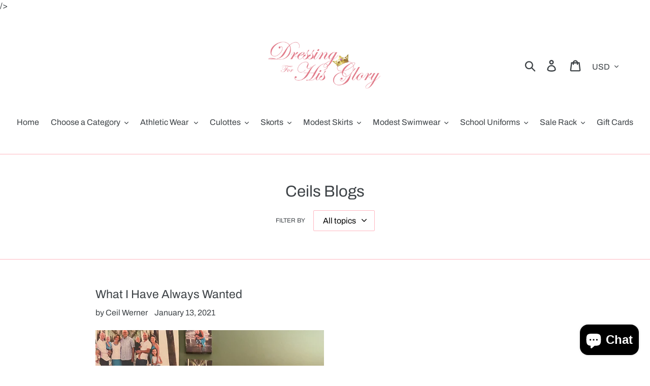

--- FILE ---
content_type: text/html; charset=utf-8
request_url: https://dressingforhisglory.com/blogs/news
body_size: 61345
content:
<!doctype html>
<html class="no-js" lang="en">
 /><head>
  <link rel="stylesheet" href="https://obscure-escarpment-2240.herokuapp.com/stylesheets/bcpo-front.css">
  <script>var bcpo_product=null;  var bcpo_settings={"fallback":"default","auto_select":"on","load_main_image":"off","border_style":"round","tooltips":"show","sold_out_style":"transparent","jumbo_colors":"medium","jumbo_images":"medium","circle_swatches":"","storewide_preorders":"off","override_ajax":"on","add_price_addons":"on","shop_currency":"USD","money_format2":"${{amount}} USD","global_auto_image_options":"","global_color_options":"","global_colors":[{"key":"","value":"ecf42f"}],"money_format_without_currency":"${{amount}}"};var inventory_quantity = [];if(bcpo_product) { for (var i = 0; i < bcpo_product.variants.length; i += 1) { bcpo_product.variants[i].inventory_quantity = inventory_quantity[i]; }}window.bcpo = window.bcpo || {}; bcpo.cart = {"note":null,"attributes":{},"original_total_price":0,"total_price":0,"total_discount":0,"total_weight":0.0,"item_count":0,"items":[],"requires_shipping":false,"currency":"USD","items_subtotal_price":0,"cart_level_discount_applications":[],"checkout_charge_amount":0}; bcpo.ogFormData = FormData;</script>
  
	<link rel="stylesheet" href="https://size-charts-relentless.herokuapp.com/css/size-charts-relentless.css" />
	<script>
	var sizeChartsRelentless = window.sizeChartsRelentless || {};
	sizeChartsRelentless.product = null;
	
	sizeChartsRelentless.metafield = [{"id":"1","title":"Girls Size Chart for Culottes and Skorts","descriptionTop":"<p><span style=\"color: #f27ab5; font-size: 10pt;\">Measuring is the best way to make sure you are to ordering the correct size!</span><br />Please match up your&nbsp;<strong>LOW HIP</strong>&nbsp;measurement to the size chart.&nbsp;&nbsp;<br />After matching the LOW HIP measurement then proceed to find the closest waist and length measurements.</p>","values":[["Size","Elastic Waist","Low Hip","Length"],["G4","18\" - 22\"","24\"","10\""],["G5","19\" - 23\"","25\"","11\""],["G6","20\" - 24\"","26\"","12\""],["G7","21\" - 25\"","27\"","13\""],["G8","22\" - 27\"","28\"","14\""],["G10","23\" - 28\"","30\"","15\""],["G12","24\" - 30\"","32\"","16\""],["G14","25\" - 32\"","34\"","17\""],["G16","26\" - 34\"","36\"","17\""]],"descriptionBottom":"<h2><strong>Shorter Lengths Now Available</strong></h2><p><!-- x-tinymce/html -->\n</p><p class=\"MsoNormal\"><strong>Please be aware that we have made changes to our skirt lengths. All the lengths of the Girl's short skirts, culottes and skorts have been shortened by 2\".</strong></p><p class=\"MsoNormal\"><strong>Measure from the waistband to the hem.</strong></p><ul>\n<li><strong>No Extra Length:&nbsp;</strong>for shorter than average height</li>\n<li><strong>+2 inches:&nbsp;</strong>for shorter to average height&nbsp;</li>\n<li style=\"text-align: left;\"><strong>+4 inches:&nbsp;</strong>for average to taller height</li>\n<li style=\"text-align: left;\"><strong>+6 inches:&nbsp;</strong>for above average height</li>\n</ul>","conditionsOperator":"products-matching-any-condition-below","conditions":[{"id":"1","type":"","operator":"is-equal-to","title":""},{"id":"4360574173289","type":"product","operator":"is-equal-to","title":"Athletic Exercise Skirt / Girls"},{"id":"4337171234921","type":"product","operator":"is-equal-to","title":"Athletic Exercise Skirt with Long Leggings/ Girls"},{"id":"4308126629993","type":"product","operator":"is-equal-to","title":"Athletic Running Culottes / Girls"},{"id":"4308165492841","type":"product","operator":"is-equal-to","title":"Athletic Two Pleater Culottes / Girls"},{"id":"4366337343593","type":"product","operator":"is-equal-to","title":"Flare Skort / Girls"},{"id":"4366282653801","type":"product","operator":"is-equal-to","title":"Jack and Jill Skort / Girls"},{"id":"4366479687785","type":"product","operator":"is-equal-to","title":"Knit Skort / Girls"},{"id":"4384262881385","type":"product","operator":"is-equal-to","title":"Short Jean Skirt / Girls"},{"id":"4363827839081","type":"product","operator":"is-equal-to","title":"Traditional Culotte / Girls"},{"id":"4356085710953","type":"product","operator":"is-equal-to","title":"Two Pleater Culotte / Girls"},{"id":"4360948220009","type":"product","operator":"is-equal-to","title":"Walking Culotte  / Girls"},{"id":"4384278315113","type":"product","operator":"is-equal-to","title":"Short Corneado Skirt / Girls"},{"id":"4444367814761","type":"product","operator":"is-equal-to","title":"Freestyle Swim Skirt  / Girls"},{"id":"4449708834921","type":"product","operator":"is-equal-to","title":"Swim Culottes / Girls"},{"id":"4451195551849","type":"product","operator":"is-equal-to","title":"Swim Straight Skort / Girls"},{"id":"4451218030697","type":"product","operator":"is-equal-to","title":"School Uniform Skirt / Girls"},{"id":"4453337432169","type":"product","operator":"is-equal-to","title":"School Uniform Skort / Girls"},{"id":"4451159146601","type":"product","operator":"is-equal-to","title":"Swim Flare Skort / Girls"},{"type":"product","title":"Just the Athletic Skirt / Girls Sizes","id":"6922134421609"},{"type":"product","title":"Just the Knit Skirt / Girls","id":"7062124331113"}],"buttonPlacement":"above-add-to-cart","parentSizeChart":"[object Object]"},{"id":"0","title":"Girls Swim Dress Size Chart","descriptionTop":"<address><address><address><span style=\"color: #f27ab5; font-size: 10pt;\">Measuring is the best way to make sure you are to ordering the correct size!</span></address><address><span style=\"font-size: 10pt;\">Please match up your CHEST and LOW HIP measurement to the size chart.</span></address></address>\r\n<p><span style=\"font-size: 8pt;\"><span style=\"color: #e51977;\"><span style=\"color: #ff7dba;\"><span style=\"font-size: 10pt;\">The torso length is measured from the front shoulder going down between the legs and up the back to the starting point at the shoulder</span> <span style=\"font-size: 10pt;\">completing a circle.</span></span></span></span></p>\r\n</address>","values":[["Size","Chest","Waist","Low Hip","Dress Length","Torso Length","Torso +2\"","Torso +4\"","Torso +6\""],["G4","22\"","20\" - 22\"","24\"","21\"","34\" - 36\"","36\" - 38\"","38\" -  40\"","40\" - 42\""],["G5","23\"","21\" - 23\"","25\"","22\"","36\" - 38\"","38\" - 40\"","40\" - 42\"","42\" - 44\""],["G6","24\"","22\" - 24\"","26\"","23\"","37\" - 39\"","39\" - 41\"","41\" - 43\"","43\" - 45\""],["G7","25\"","23\" - 25\"","27\"","24\"","40\" - 42\"","42\" - 44\"","44\" - 46\"","46\" - 48\""],["G8","26\"","24\" - 26\"","28\"","26\"","44\" - 46\"","46\" - 48\"","48\" - 50\"","50\" - 52\""],["G10","28\"","25\" - 27\"","30\"","28\"","46\" - 48\"","48\" - 50\"","50\" - 52\"","52\" - 54\""],["G12","30\"","26\" - 28\"","32\"","29\"","48\" - 50\"","50\" - 52\"","52\" - 54\"","54\" - 56\""],["G14","32\"","27\" - 29\"","34\"","30\"","50\" - 52\"","52\" - 54\"","54\" - 56\"","56\" - 58\""],["G16","34\"","28\" - 30\"","36\"","31\"","51\" - 53\"","53\" - 55\"","55\" - 57\"","57\" - 61\""]],"descriptionBottom":"<ul>\r\n<li><strong>No Extra Length:&nbsp;</strong>for shorter than average height</li>\r\n<li><strong>+2 inches:&nbsp;</strong>for average height&nbsp;</li>\r\n<li style=\"text-align: left;\"><strong>+4 inches:&nbsp;</strong>for taller than average</li>\r\n<li style=\"text-align: left;\"><strong>+6 inches:&nbsp;</strong>for taller than tall</li>\r\n</ul>","conditionsOperator":"products-matching-any-condition-below","conditions":[{"id":"4399751790697","type":"product","operator":"is-equal-to","title":"Swim Dress  / Girls"}],"buttonPlacement":"above-add-to-cart","parentSizeChart":"[object Object]"},{"id":"2","title":"Girls Long Skirt Size Chart","descriptionTop":"<p><span style=\"color: #f27ab5; font-size: 10pt;\">Measuring is the best way to make sure you are to ordering the correct size!</span><br />Please match up your&nbsp;<strong>LOW HIP</strong>&nbsp;measurement to the size chart.&nbsp;&nbsp;<br />After matching the LOW HIP measurement then proceed to find the closest waist and length measurements.</p>","values":[["Size","Waist","Low Hip","Length"],["G4","18\" - 22\"","24\"","17\""],["G5","19\" - 23\"","25\"","20\""],["G6","20\" - 24\"","26\"","21\""],["G7","21\" - 25\"","27\"","22\""],["G8","22\" - 27\"","28\"","24\""],["G10","23\" - 28\"","30\"","25\""],["G12","24\" - 30\"","32\"","26\""],["G14","25\" - 32\"","34\"","27\""],["G16","26\" - 34\"","36\"","28\""]],"descriptionBottom":"<div class=\"bottom-description\"><strong>No Extra Length: </strong>for shorter than average height\r\n<ul>\r\n<li style=\"text-align: left;\"><strong>+2 inches:&nbsp;</strong>for average height&nbsp;</li>\r\n<li style=\"text-align: left;\"><strong>+4 inches:&nbsp;</strong>for taller than average</li>\r\n<li style=\"text-align: left;\"><strong>+6 inches:&nbsp;</strong>for taller than tall</li>\r\n</ul>\r\n</div>","conditionsOperator":"products-matching-any-condition-below","conditions":[{"id":"4384239059049","type":"product","operator":"is-equal-to","title":"Long Corneado Skirt / Girls"},{"id":"4368954949737","type":"product","operator":"is-equal-to","title":"Long Jean Skirt / Girls"}],"buttonPlacement":"above-add-to-cart","parentSizeChart":"[object Object]"},{"id":"13","title":"Girls Swim Tee Size Chart","descriptionTop":"<div class=\"top-description\">\r\n<p class=\"MsoNormal\"><span style=\"font-family: verdana, geneva, sans-serif; color: #fc6e99;\">Measuring is the best way to make sure you are ordering the correct size!</span></p>\r\n<p>Please match up your <strong>Chest and LOW HIP</strong>&nbsp;measurement to the size chart.&nbsp;&nbsp;<br />It is the CHEST AND LOW HIP measurement that is most important!</p>\r\n<p>Click on the 'How to Measure' page on the footer for more instructions.</p>\r\n</div>","values":[["Size","Chest","Low Hip","Length"],["G4","22\"","24\"","15\""],["G5","23\"","25\"","16\""],["G6","24\"","26\"","17\""],["G7","25\"","27\"","18\""],["G8","26\"","28\"","19\""],["G10","28\"","30\"","20\""],["G12","30\"","32\"","20\""],["G14","32\"","34\"","21\""],["G16","34\"","36\"","21\""]],"descriptionBottom":"","conditionsOperator":"products-matching-any-condition-below","conditions":[{"id":"4394284744809","type":"product","operator":"is-equal-to","title":"Swim Tee  / Girls"}],"buttonPlacement":"use-global","parentSizeChart":"[object Object]"},{"id":"22","title":"Girls Swim Body Size Chart","descriptionTop":"<address><address><address><span style=\"color: #f27ab5; font-size: 10pt;\">Measuring is the best way to make sure you are to ordering the correct size!</span></address><address><span style=\"font-size: 10pt;\">Please match up your CHEST and LOW HIP measurement to the size chart.</span></address></address>\r\n<p><span style=\"font-size: 8pt;\"><span style=\"color: #e51977;\"><span style=\"color: #ff7dba;\"><span style=\"font-size: 10pt;\">The torso length is measured from the front shoulder going down between the legs and up the back to the starting point at the shoulder</span> <span style=\"font-size: 10pt;\">completing a circle.</span></span></span></span></p>\r\n</address>","values":[["Size","Chest","Low Hip","Tee Length","Torso Length"],["G4","22\"","24\"","15\"","32\" - 35\""],["G5","23\"","25\"","16\"","35\" - 38\""],["G6","24\"","26\"","17\"","38\" - 41\""],["G7","25\"","27\"","18\"","41\" - 44\""],["G8","26\"","28\"","19\"","44\" - 47\""],["G10","28\"","30\"","20\"","47\" - 51\""],["G12","30\"","32\"","20\"","51\" - 54\""],["G14","32\"","34\"","21\"","54\" - 57\""],["G16","34\"","36\"","21\"","54\" - 57\""]],"descriptionBottom":"","conditionsOperator":"products-matching-any-condition-below","conditions":[{"id":"4396336578665","type":"product","operator":"is-equal-to","title":"Swim  Body Tee  / Girls"}],"buttonPlacement":"use-global","parentSizeChart":"[object Object]"},{"id":"3","title":"Girls Plus Size Chart for Skirts","descriptionTop":"<p><span style=\"color: #f27ab5; font-size: 10pt;\">Measuring is the best way to make sure you are to ordering the correct size!</span><br />Please match up your&nbsp;<strong>LOW HIP</strong>&nbsp;measurement to the size chart.&nbsp;&nbsp;<br />After matching the LOW HIP measurement then proceed to find the closest waist and length measurements.</p>","values":[["Size","Elastic Waist","Low Hip","Length"],["GP6X","23\" - 29\"","28\"","12\""],["GP7","24\" - 30\"","31\"","13\""],["GP8","25\" - 31\"","34\"","14\""],["GP10","26\" - 32\"","36\"","15\""],["GP12","27\" - 34\"","38\"","16\""],["GP14","28\" - 36\"","40\"","17\""],["GP16","29\" - 38\"","42\"","18\""],["GP18","31\" - 40\"","44\"","18\""],["GP20","33\" - 42\"","46\"","19\""],["GP22","35\" - 44\"","48\"","19\""]],"descriptionBottom":"<ul>\r\n<li><strong>No Extra Length:&nbsp;</strong>for shorter than average height</li>\r\n<li><strong>+2 inches:&nbsp;</strong>for average height&nbsp;</li>\r\n<li><strong>+4 inches:&nbsp;</strong>for taller than average</li>\r\n</ul>","conditionsOperator":"products-matching-any-condition-below","conditions":[{"id":"4320418529385","type":"product","operator":"is-equal-to","title":"Athletic Exercise Skirt /  Girls Plus Size"},{"id":"4352996868201","type":"product","operator":"is-equal-to","title":"Athletic Two Pleater Culotte /  Girls Plus Size"},{"id":"4366344323177","type":"product","operator":"is-equal-to","title":"Flare Skort /  Girls Plus Size"},{"id":"4366307098729","type":"product","operator":"is-equal-to","title":"Jack and Jill Skort /  Girls Plus Size"},{"id":"4366714011753","type":"product","operator":"is-equal-to","title":"Knit  Skort /  Girls Plus Size"},{"id":"4384271859817","type":"product","operator":"is-equal-to","title":"Short Jean Skirt /  Girls Plus Size"},{"id":"4356242735209","type":"product","operator":"is-equal-to","title":"Traditional Culotte  /  Girls Plus Size"},{"id":"4356109729897","type":"product","operator":"is-equal-to","title":"Two Pleater Culotte /  Girls Plus Size"},{"id":"4366332231785","type":"product","operator":"is-equal-to","title":"Walking Culotte /  Girls Plus Size"},{"id":"4444381708393","type":"product","operator":"is-equal-to","title":"Freestyle Swim Skirt  / Girls Plus Size"},{"id":"4451180970089","type":"product","operator":"is-equal-to","title":"Swim Flare Skort / Girls Plus Size"},{"id":"4451223470185","type":"product","operator":"is-equal-to","title":"School Uniform Skirt / Girls Plus Size"},{"id":"4453340315753","type":"product","operator":"is-equal-to","title":"School Uniform Skort / Girls Plus Size"},{"id":"4451047735401","type":"product","operator":"is-equal-to","title":"Swim Culottes / Girls Plus Size"},{"id":"6573501677673","type":"product","operator":"is-equal-to","title":"Just the Athletic Skirt /  Girls Plus Size"},{"type":"product","title":"Just the Athletic Skirt /  Girls Plus Size","id":"6573501677673"},{"type":"product","title":"Just the Knit  Skirt /  Girls Plus Size","id":"7062118793321"}],"buttonPlacement":"above-add-to-cart","parentSizeChart":"[object Object]"},{"id":"4","title":"Girls Plus Long Skirt Size","descriptionTop":"<p><span style=\"color: #f27ab5; font-size: 10pt;\">Measuring is the best way to make sure you are to ordering the correct size!</span><br />Please match up your&nbsp;<strong>LOW HIP</strong>&nbsp;measurement to the size chart.&nbsp;&nbsp;<br />After matching the LOW HIP measurement then proceed to find the closest waist and length measurements.</p>","values":[["Size","Adjustable Waist","Low Hip","Length"],["GP6X","23\" - 29\"","28\"","18\""],["GP7","24\" - 30\"","31\"","19\""],["GP8","25\" - 31\"","34\"","20 1/2\""],["GP10","26\" - 32\"","36\"","22\""],["GP12","27\" - 34\"","38\"","24"],["GP14","28\" - 36\"","40\"","25\""],["GP16","29\" - 38\"","42\"","26 1/2\""],["GP18","31\" - 40\"","44\"","28"],["GP20","33\" - 42\"","46\"","29 1/2\""],["GP22","35\" - 44\"","48\"","31\""]],"descriptionBottom":"<address><em>Measuring from the waistband under her belly to the ankle.</em></address>\r\n<p><strong>No Extra Length:&nbsp;</strong>for shorter than normal height</p>\r\n<address><strong>+2 inches:&nbsp;</strong>for average height&nbsp;</address><address><strong>+4 inches:&nbsp;</strong>for taller than average</address>","conditionsOperator":"products-matching-any-condition-below","conditions":[{"id":"4369005510761","type":"product","operator":"is-equal-to","title":"Long Jean Skirt /  Girls Plus Size"}],"buttonPlacement":"above-add-to-cart","parentSizeChart":"[object Object]"},{"id":"14","title":"Girls Plus Size Swim Tee Size Chart","descriptionTop":"<div class=\"top-description\">\r\n<p><span style=\"color: #c6326e;\">Measuring is the best way to make sure you are to ordering the correct size!</span><br />Please match up your <strong>Chest and LOW HIP</strong>&nbsp;measurement to the size chart.&nbsp;&nbsp;<br />It is the CHEST AND LOW HIP measurement that is most important!</p>\r\n<p>Click on the 'How to Measure' page on the footer for more instructions.</p>\r\n</div>","values":[["Size","Chest","Low Hip","Length"],["GP6X","25\"","27\"","17\""],["GP7","29\"","32\"","18\""],["GP8","31\"","34\"","19\""],["GP10","33\"","36\"","20\""],["GP12","35\"","38\"","21\""],["GP14","37\"","40\"","22\""],["GP16","39\"","42\"","23\""],["GP18","41\"","44\"","24\""],["GP20","43\"","46\"","25\""],["GP22","45\"","48\"","26\""]],"descriptionBottom":"","conditionsOperator":"products-matching-any-condition-below","conditions":[{"id":"4394303193193","type":"product","operator":"is-equal-to","title":"Swim Tee  / Girls Plus Size"}],"buttonPlacement":"above-add-to-cart","parentSizeChart":"[object Object]"},{"id":"18","title":"Girls Plus Size Swim Dress Size Chart","descriptionTop":"<address><address><address><span style=\"color: #f27ab5; font-size: 10pt;\">Measuring is the best way to make sure you are to ordering the correct size!</span></address><address><span style=\"font-size: 10pt;\">Please match up your CHEST and LOW HIP measurement to the size chart.</span></address></address>\r\n<p><span style=\"font-size: 8pt;\"><span style=\"color: #e51977;\"><span style=\"color: #ff7dba;\"><span style=\"font-size: 10pt;\">The torso length is measured from the front shoulder going down between the legs and up the back to the starting point at the shoulder</span> <span style=\"font-size: 10pt;\">completing a circle.</span></span></span></span></p>\r\n</address>\r\n<p>The <strong>torso length</strong> is measured from the middle of the front shoulder down between the legs and back up to the middle of the back shoulder creating a circle.</p>","values":[["Size","Chest","Waist","Low Hip","Dress Length","Torso Length","Torso Length +2\"","Torso Length +4\""],["GP6X","25\"","24\"","27\"","24\"","44\" - 48\"","46\" - 50\"","48\" - 52\""],["GP7","29\"","26\"","32\"","26\"","46\" - 50\"","48\" - 52\"","50\" -  54\""],["GP8","31\"","28\"","34\"","28\"","48\" - 52\"","50\" -  54\"","52\" - 56\""],["GP10","33\"","30\"","36\"","30\"","50\" -  54\"","52\" - 56\"","54\" - 58\""],["GP12","35\"","32\"","38\"","32\"","52\" - 56\"","54\" - 58\"","56\" - 60\""],["GP14","37\"","34\"","40\"","33\"","54\" - 58\"","56\" - 60\"","58\" - 62\""],["GP16","39\"","36\"","42\"","34\"","56\" - 60\"","58\" - 62\"","60\" - 64\""],["GP18","41\"","38\"","44\"","35\"","58\" - 62\"","60\" - 64\"","62\" - 66\""],["GP20","43\"","40\"","46\"","36\"","60\" - 64\"","62\" - 66\"","64\" - 68\""],["GP22","45\"","42\"","48\"","37\"","62\" - 66\"","64\" - 68\"","66\" - 70\""]],"descriptionBottom":"","conditionsOperator":"products-matching-any-condition-below","conditions":[{"id":"4430136082537","type":"product","operator":"is-equal-to","title":"Swim Dress  / Girls Plus Size"}],"buttonPlacement":"above-add-to-cart","parentSizeChart":"[object Object]"},{"id":"9","title":"Junior Size Chart for Culottes and Skorts","descriptionTop":"<p><span style=\"color: #f27ab5; font-size: 10pt;\">Measuring is the best way to make sure you are to ordering the correct size!</span><br />Please match up your&nbsp;<strong>LOW HIP</strong>&nbsp;measurement to the size chart.&nbsp;&nbsp;<br />After matching the LOW HIP measurement then proceed to find the closest waist and length measurements.</p>","values":[["Size","Waist","Low Hip","Length"],["X-Small","26\" - 30\"","34\" - 35\"","20\""],["Small","27\" - 31\"","36\" - 37\"","20 1/4\""],["Medium","28\" - 32\"","38\" - 39\"","20 1/2\""],["Large","29\" - 33\"","39\" - 41\"","20 3/4\""],["X-Large","30\" - 35\"","41\" - 43\"","21\""]],"descriptionBottom":"","conditionsOperator":"products-matching-any-condition-below","conditions":[{"id":"4293142872169","type":"product","operator":"is-equal-to","title":"Athletic Exercise Skirt / Juniors"},{"id":"4337232871529","type":"product","operator":"is-equal-to","title":"Athletic Exercise Skirt with Long Leggings  / Juniors"},{"id":"4298300194921","type":"product","operator":"is-equal-to","title":"Athletic Running Culottes / Juniors"},{"id":"4201005187177","type":"product","operator":"is-equal-to","title":"Athletic Two Pleater Culottes / Juniors"},{"id":"4387827515497","type":"product","operator":"is-equal-to","title":"Flare Skort / Junior"},{"id":"4388091822185","type":"product","operator":"is-equal-to","title":"Knit Skort / Junior"},{"id":"4390170198121","type":"product","operator":"is-equal-to","title":"Traditional Culotte / Junior"},{"id":"4390142509161","type":"product","operator":"is-equal-to","title":"Two Pleater Culotte / Juniors"},{"id":"4391883341929","type":"product","operator":"is-equal-to","title":"Walking Culotte / Juniors"},{"id":"4444394553449","type":"product","operator":"is-equal-to","title":"Freestyle Swim Skirt  / Junior"},{"id":"4451059826793","type":"product","operator":"is-equal-to","title":"Swim Culottes / Juniors"},{"id":"4451184246889","type":"product","operator":"is-equal-to","title":"Swim Flare Skort / Juniors"},{"id":"4388042014825","type":"product","operator":"is-equal-to","title":"Straight Skort / Junior"},{"id":"4451198894185","type":"product","operator":"is-equal-to","title":"Swim Straight Skort / Juniors"},{"id":"4549564596329","type":"product","operator":"is-equal-to","title":"Straight Knit Skirt"},{"type":"product","title":"Just the Athletic Skirt / Juniors Size","id":"6922159128681"},{"type":"product","title":"Just the Knit Skirt / Junior","id":"7062131834985"}],"buttonPlacement":"above-add-to-cart","parentSizeChart":"[object Object]"},{"id":"5","title":"Junior Short Skirt Size Chart","descriptionTop":"<p><span style=\"color: #f27ab5; font-size: 10pt;\">Measuring is the best way to make sure you are to ordering the correct size!</span><br />Please match up your&nbsp;<strong>LOW HIP</strong>&nbsp;measurement to the size chart.&nbsp;&nbsp;<br />After matching the LOW HIP measurement then proceed to find the closest waist and length measurements.</p>","values":[["Size","Waist","Low Hip","Length"],["J1","30\"","35\"","18\""],["J3","31\"","36\"","18 1/4\""],["J5","32\"","37\"","18 1/2\""],["J7","33\"","38\"","18 3/4\""],["J9","34\"","39\"","19\""],["J11","35\"","40\"","19 1/4\""],["J13","36\"","41\"","19 1/2\""]],"descriptionBottom":"<p><img src=\"[data-uri]\"></p>","conditionsOperator":"products-matching-any-condition-below","conditions":[{"id":"4413377642601","type":"product","operator":"is-equal-to","title":"Short Corneado Skirt / Junior"},{"id":"4415968673897","type":"product","operator":"is-equal-to","title":"Short Jean Skirt / Junior"},{"id":"4451226648681","type":"product","operator":"is-equal-to","title":"School Uniform Skirt / Junior"},{"id":"4841353674857","type":"product","operator":"is-equal-to","title":"Short A-line Dress Skirt / Juniors"}],"buttonPlacement":"use-global","parentSizeChart":"[object Object]"},{"id":"6","title":"Junior Long Skirt Size Chart","descriptionTop":"<p><span style=\"color: #f27ab5; font-size: 10pt;\">Measuring is the best way to make sure you are to ordering the correct size!</span><br />Please match up your&nbsp;<strong>LOW HIP</strong>&nbsp;measurement to the size chart.&nbsp;&nbsp;<br />After matching the LOW HIP measurement then proceed to find the closest waist and length measurements.</p>","values":[["Size","Waist","Low Hip","Length"],["J1","30\"","35\"","28 - 30 - 32 - 34 - 36\""],["J3","31\"","36\"","28 - 30 - 32 - 34 - 36\""],["J5","32\"","37\"","28 - 30 - 32 - 34 - 36\""],["J7","33\"","38\"","28 - 30 - 32 - 34 - 36\""],["J9","34\"","39\"","28 - 30 - 32 - 34 - 36\""],["J11","35\"","40\"","28 - 30 - 32 - 34 - 36\""],["J13","36\"","42\"","28 - 30 - 32 - 34 - 36\""]],"descriptionBottom":"","conditionsOperator":"products-matching-any-condition-below","conditions":[{"id":"4415922372713","type":"product","operator":"is-equal-to","title":"Long Corneado Skirt / Junior"},{"id":"4415943770217","type":"product","operator":"is-equal-to","title":"Long Jean Skirt / Junior"},{"id":"4547026157673","type":"product","operator":"is-equal-to","title":"Long A-line Dress Skirt / Juniors"}],"buttonPlacement":"use-global","parentSizeChart":"[object Object]"},{"id":"15","title":"Junior Swim Tee Size Chart","descriptionTop":"<div class=\"top-description\">\r\n<p><span style=\"color: #c6326e;\">Measuring is the best way to make sure you are to ordering the correct size!</span><br />Please match up your <strong>Chest and LOW HIP</strong>&nbsp;measurement to the size chart.&nbsp;&nbsp;<br />It is the CHEST AND LOW HIP measurement that is most important!</p>\r\n<p>Click on the 'How to Measure' page on the footer for more instructions.</p>\r\n</div>","values":[["Size","Bust","Low Hip","Length"],["X-Small","31\" - 32\"","34\" - 35\"","25\""],["Small","33\" - 34\"","36\" - 37\"","25\""],["Medium","35\" - 36\"","38\" - 39\"","25\""],["Large","37\" - 38\"","40\" - 41\"","25\""]],"descriptionBottom":"","conditionsOperator":"products-matching-any-condition-below","conditions":[{"id":"4394445635689","type":"product","operator":"is-equal-to","title":"Swim Tee  / Juniors"}],"buttonPlacement":"above-add-to-cart","parentSizeChart":"[object Object]"},{"id":"19","title":"Junior Swim Dress Size Chart","descriptionTop":"<address><address><address><span style=\"color: #f27ab5; font-size: 10pt;\">Measuring is the best way to make sure you are to ordering the correct size!</span></address><address><span style=\"font-size: 10pt;\">Please match up your CHEST and LOW HIP measurement to the size chart.</span></address></address>\r\n<p><span style=\"font-size: 8pt;\"><span style=\"color: #e51977;\"><span style=\"color: #ff7dba;\"><span style=\"font-size: 10pt;\">The torso length is measured from the front shoulder going down between the legs and up the back to the starting point at the shoulder</span> <span style=\"font-size: 10pt;\">completing a circle.</span></span></span></span></p>\r\n</address>\r\n<p>The <strong>torso length</strong> is measured from the middle of the front shoulder down between the legs and back up to the middle of the back shoulder creating a circle.</p>","values":[["Size","Bust","Waist","Low Hip","Length","Torso Length","Torso Length +2\"","Torso Length +4\""],["X-Small","31\" - 32\"","28 - 29\"","34\" -  35\"","35\"","54\" - 57\"","55\" - 58\"","56\" - 59\""],["Small","33\" - 34\"","30\" - 31\"","36\" - 37\"","36\"","56\" - 59\"","57\" - 60\"","58\" - 61\""],["Medium","35\" - 36\"","32\" - 33\"","38\" - 39\"","37\"","58\" - 61\"","59\" -  62\"","60\" - 63\""],["Large","37\" - 38\"","34\" - 35\"","40\" - 41\"","38\"","60\" - 63\"","61\" - 64\"","62\" - 65\""]],"descriptionBottom":"","conditionsOperator":"products-matching-any-condition-below","conditions":[{"id":"4434458345577","type":"product","operator":"is-equal-to","title":"Swim Dress  / Junior"}],"buttonPlacement":"use-global","parentSizeChart":"[object Object]"},{"id":"23","title":"Junior Swim Body Tee Size Chart","descriptionTop":"<address><address><address><span style=\"color: #f27ab5; font-size: 10pt;\">Measuring is the best way to make sure you are to ordering the correct size!</span></address><address><span style=\"font-size: 10pt;\">Please match up your CHEST and LOW HIP measurement to the size chart.</span></address></address>\r\n<p><span style=\"font-size: 8pt;\"><span style=\"color: #e51977;\"><span style=\"color: #ff7dba;\"><span style=\"font-size: 10pt;\">The torso length is measured from the front shoulder going down between the legs and up the back to the starting point at the shoulder</span> <span style=\"font-size: 10pt;\">completing a circle.</span></span></span></span></p>\r\n</address>","values":[["Size","Bust","Low Hip","Tee Length","Torso Length"],["X-Small","31\" -  32\"","34\" - 35\"","25\"","55\" - 58\""],["Small","33\" - 34\"","36\" - 37\"","25\"","57\" - 60\""],["Medium","35\" - 36\"","38\" - 39\"","25\"","59\" - 62\""],["Large","37\" - 38\"","40\" - 41\"","25\"","61\" - 64\""]],"descriptionBottom":"","conditionsOperator":"products-matching-any-condition-below","conditions":[{"id":"4396412371049","type":"product","operator":"is-equal-to","title":"Swim Body Tee  / Juniors"}],"buttonPlacement":"use-global","parentSizeChart":"[object Object]"},{"id":"12","title":"Ladies Size Chart for Skirts","descriptionTop":"<div class=\"top-description\"><span style=\"color: #f27ab5; font-size: 10pt;\">Measuring is the best way to make sure you are to ordering the correct size!</span><br />Please match up your&nbsp;<strong>LOW HIP</strong>&nbsp;measurement to the size chart.&nbsp;&nbsp;<br />After matching the LOW HIP measurement then proceed to find the closest waist and length measurements.</div>","values":[["Size","Elastic Waist","Low Hip"," Petite Length","Misses Length","Tall Length"],["X-Small","25\" - 32\"","37\" - 38\"","21\"","23 1/2\"","26 1/2\""],["Small","27\" - 34\"","39\" - 40\"","21 1/4\"","23 3/4\"","26 3/4\""],["Medium","29\" - 36\"","41\" - 42\"","21 1/2\"","24\"","27\""],["Large","31\" - 38\"","43\" - 44\"","21 3/4\"","24 1/4\"","27 1/4\""],["X-Large","33\" - 40\"","45\" - 46\"","22\"","24 1/2\"","27 1/2\""],["20","35\" - 41\"","47\" - 48\"","22 1/4\"","24 3/4\"","27 3/4\""],["22","37\" - 42\"","49\" - 50\"","22 1/2\"","25\"","28\""],["24","39\" - 44\"","51\" - 52\"","22 3/4\"","25 1/4\"","28 1/4\""],["26","41\" - 46\"","53\" - 54\"","23\"","25 1/2\"","28 1/2\""],["28","43\" - 48\"","55\" - 56\"","23 1/4\"","25 3/4\"","28 3/4\""],["30","45\" - 50\"","57\" - 58\"","23 1/2\"","26\"","29\""]],"descriptionBottom":"","conditionsOperator":"products-matching-any-condition-below","conditions":[{"id":"4312679317609","type":"product","operator":"is-equal-to","title":"Athletic Exercise Skirt / Ladies"},{"id":"4337236770921","type":"product","operator":"is-equal-to","title":"Athletic Exercise Skirt with Long Leggings / Ladies"},{"id":"4325677793385","type":"product","operator":"is-equal-to","title":"Athletic Running Culotte / Ladies"},{"id":"4353006043241","type":"product","operator":"is-equal-to","title":"Athletic Two Pleater / Ladies"},{"id":"4387847012457","type":"product","operator":"is-equal-to","title":"Flare Skort / Ladies"},{"id":"4390110298217","type":"product","operator":"is-equal-to","title":"Knit Skort / Ladies"},{"id":"4388068884585","type":"product","operator":"is-equal-to","title":"Straight Skort / Ladies"},{"id":"4390178029673","type":"product","operator":"is-equal-to","title":"Tradtitonal Culottes / Ladies"},{"id":"4390154338409","type":"product","operator":"is-equal-to","title":"Two Pleater Culottes / Ladies"},{"id":"4391893827689","type":"product","operator":"is-equal-to","title":"Walking Culottes / Ladies"},{"id":"4444422340713","type":"product","operator":"is-equal-to","title":"Freestyle Swim Skirt  / Ladies"},{"id":"4451066577001","type":"product","operator":"is-equal-to","title":"Swim Culottes / Ladies"},{"id":"4451188342889","type":"product","operator":"is-equal-to","title":"Swim Flare Skort / Ladies"},{"id":"4451203809385","type":"product","operator":"is-equal-to","title":"Swim Straight Skort / Ladies"},{"id":"4778949410921","type":"product","operator":"is-equal-to","title":"Straight Knit Skirt / Ladies"},{"id":"6921747791977","type":"product","operator":"is-equal-to","title":"Just the Athletic Skirt / Ladies Sizes"},{"type":"product","title":"Just the Athletic Skirt / Ladies Sizes","id":"6921747791977"},{"type":"product","title":"Just the Knit Skirt / Ladies","id":"7062133276777"}],"buttonPlacement":"above-add-to-cart","parentSizeChart":""},{"id":"8","title":"Ladies Short Skirt Size Chart","descriptionTop":"<div class=\"top-description\"><span style=\"color: #f27ab5; font-size: 10pt;\">Measuring is the best way to make sure you are to ordering the correct size!</span><br />Please match up your&nbsp;<strong>LOW HIP</strong>&nbsp;measurement to the size chart.&nbsp;&nbsp;<br />After matching the LOW HIP measurement then proceed to find the closest waist and length measurements.</div>","values":[["Size","Waist","Low Hip","Petite Length","Misses Length","Tall Length"],["0","29\"","37\"","21\"","23 1/2\"","26 1/2\""],["2","30\"","38\"","21\"","23 1/2\"","26 1/2\""],["4","31\"","39\"","21 1/4\"","23 3/4\"","26 3/4\""],["6","32\"","40\"","21 1/4\"","23 3/4\"","26 3/4\""],["8","33\"","41\"","21 1/2\"","24\"","27\""],["10","34\"","42\"","21 1/2\"","24\"","27\""],["12","35\"","43\"","21 3/4\"","24 1/4\"","27 1/4\""],["14","36\"","44\"","21 3/4\"","24 1/4\"","27 1/4\""],["16","37\"","45\"","22\"","24 1/2\"","27 1/2\""],["18","38\"","46\"","22\"","24 1/2\"","27 1/2\""],["20","39\"","48\"","22 1/4\"","24 3/4\"","28\""],["22","40\"","50\"","22 1/2\"","25\"","28 1/4\""],["24","41 1/2\"","52\"","22 3/4\"","25 1/4\"","28 1/2\""],["26","43\"","54\"","23\"","25 1/2\"","28 1/3\""],["28","45\"","56\"","23 1/4\"","25 3/4\"","29"],["30","47\"","58\"","24 3/4\"","27 1/4\"","29 1/4\""]],"descriptionBottom":"","conditionsOperator":"products-matching-any-condition-below","conditions":[{"id":"4416638812265","type":"product","operator":"is-equal-to","title":"Short Corneado Skirt / Ladies"},{"id":"4416671842409","type":"product","operator":"is-equal-to","title":"Short Jean Skirt / Ladies"},{"id":"4453333663849","type":"product","operator":"is-equal-to","title":"School Uniform Skirt / Ladies"},{"id":"4895262343273","type":"product","operator":"is-equal-to","title":"Short Straight Dress Skirt / Ladies"},{"id":"4841299116137","type":"product","operator":"is-equal-to","title":"Short A-line Dress Skirt / Ladies"}],"buttonPlacement":"use-global","parentSizeChart":"[object Object]"},{"id":"7","title":"Ladies Long Skirt Size Chart","descriptionTop":"<div class=\"top-description\"><span style=\"color: #f27ab5; font-size: 10pt;\">Measuring is the best way to make sure you are to ordering the correct size!</span><br />Please match up your&nbsp;<strong>LOW HIP</strong>&nbsp;measurement to the size chart.&nbsp;&nbsp;<br />After matching the LOW HIP measurement then proceed to find the closest waist and length measurements.</div>","values":[["Size","Waist","Low Hip","Length"],["0","29\"","37\"","30 - 32 - 34 - 36 - 38 - 40 - 42 - 44\""],["2","30\"","38\"","30 - 32 - 34 - 36 - 38 - 40 - 42 - 44\""],["4","31\"","39\"","30 - 32 - 34 - 36 - 38 - 40 - 42 - 44\""],["6","32\"","40\"","30 - 32 - 34 - 36 - 38 - 40 - 42 - 44\""],["8","33\"","41\"","30 - 32 - 34 - 36 - 38 - 40 - 42 - 44\""],["10","34\"","42\"","30 - 32 - 34 - 36 - 38 - 40 - 42 - 44\""],["12","35\"","43\"","30 - 32 - 34 - 36 - 38 - 40 - 42 - 44\""],["14","36\"","44\"","30 - 32 - 34 - 36 - 38 - 40 - 42 - 44\""],["16","37\"","45\"","30 - 32 - 34 - 36 - 38 - 40 - 42 - 44\""],["18","38\"","46\"","30 - 32 - 34 - 36 - 38 - 40 - 42 - 44\""],["20","39\"","48\"","30 - 32 - 34 - 36 - 38 - 40 - 42 - 44\""],["22","40\"","50\"","30 - 32 - 34 - 36 - 38 - 40 - 42 - 44\""],["24","41 1/2\"","52\"","30 - 32 - 34 - 36 - 38 - 40 - 42 - 44\""],["26","43\"","54\"","30 - 32 - 34 - 36 - 38 - 40 - 42 - 44\""],["28","45","56\"","30 - 32 - 34 - 36 - 38 - 40 - 42 - 44\""],["30","47\"","58\"","30 - 32 - 34 - 36 - 38 - 40 - 42 - 44\""]],"descriptionBottom":"","conditionsOperator":"products-matching-any-condition-below","conditions":[{"id":"4416531202153","type":"product","operator":"is-equal-to","title":"Long Jean Skirt / Ladies"},{"id":"4416621903977","type":"product","operator":"is-equal-to","title":"Long Corneado / Ladies"},{"id":"4547025764457","type":"product","operator":"is-equal-to","title":"Long A-line Dress Skirt / Ladies"}],"buttonPlacement":"above-add-to-cart","parentSizeChart":"[object Object]"},{"id":"16","title":"Ladies Swim Tee Size Chart","descriptionTop":"<div class=\"top-description\">\r\n<p><span style=\"color: #c6326e;\">Measuring is the best way to make sure you are to ordering the correct size!</span><br />Please match up your <strong>Chest and LOW HIP</strong>&nbsp;measurement to the size chart.&nbsp;&nbsp;<br />It is the CHEST AND LOW HIP measurement that is most important!</p>\r\n<p>Click on the 'How to Measure' page on the footer for more instructions.</p>\r\n</div>","values":[["Size","Bust","Low Hip","Length"],["X-Small","33\" - 34\"","37\" - 38\"","25\""],["Small","35\" - 36\"","39\" - 40\"","25 1/4\""],["Medium","37\" - 38\"","41\" - 42\"","25 1/2\""],["Large","39\" - 40\"","43\" - 44\"","25 3/4\""],["X-Large","41\" - 43\"","45\" - 46\"","26\""]],"descriptionBottom":"","conditionsOperator":"products-matching-any-condition-below","conditions":[{"id":"4394452615273","type":"product","operator":"is-equal-to","title":"Swim Tee  / Ladies"}],"buttonPlacement":"above-add-to-cart","parentSizeChart":"[object Object]"},{"id":"21","title":"Ladies Swim Body Tee","descriptionTop":"<address><address><span style=\"color: #f27ab5; font-size: 10pt;\">Measuring is the best way to make sure you are to ordering the correct size!</span></address><address><span style=\"font-size: 10pt;\">Please match up your CHEST and LOW HIP measurement to the size chart.</span></address></address>\r\n<p><span style=\"font-size: 8pt;\"><span style=\"color: #e51977;\"><span style=\"color: #ff7dba;\"><span style=\"font-size: 10pt;\">The torso length is measured from the front shoulder going down between the legs and up the back to the starting point at the shoulder</span> <span style=\"font-size: 10pt;\">completing a circle.</span></span></span></span></p>","values":[["Size","Bust","Low Hip","Tee Length","Torso Length"],["X-Small","33\" - 34\"","37\" - 38\"","25\"","60\" - 64\""],["Small","35\" - 36\"","39\" - 40\"","25\"","62\" - 66\""],["Medium","37\" - 38\"","41\" - 42\"","25 1/2\"","64\" - 68\""],["Large","39\" - 40\"","43\" - 44\"","25 1/2\"","66\" - 70\""],["X-Large","41\" - 42\"","45\" - 46\"","26\"","68\" - 72\""]],"descriptionBottom":"","conditionsOperator":"products-matching-any-condition-below","conditions":[{"id":"4396436488297","type":"product","operator":"is-equal-to","title":"Swim Body Tee  / Ladies"}],"buttonPlacement":"use-global","parentSizeChart":"[object Object]"},{"id":"20","title":"Ladies Swim Dress Size Chart","descriptionTop":"<address><address><address><span style=\"color: #f27ab5; font-size: 10pt;\">Measuring is the best way to make sure you are to ordering the correct size!</span></address><address><span style=\"font-size: 10pt;\">Please match up your CHEST and LOW HIP measurement to the size chart.</span></address></address>\r\n<p><span style=\"font-size: 8pt;\"><span style=\"color: #e51977;\"><span style=\"color: #ff7dba;\"><span style=\"font-size: 10pt;\">The torso length is measured from the front shoulder going down between the legs and up the back to the starting point at the shoulder</span> <span style=\"font-size: 10pt;\">completing a circle.</span></span></span></span></p>\r\n</address>\r\n<p>The <strong>torso length</strong> is measured from the middle of the front shoulder down between the legs and back up to the middle of the back shoulder creating a circle.</p>","values":[["Size","Bust","Waist","Low Hip","Petite Dress Length","Petite Torso Length","Misses Dress Length","Misses Torso Length","Tall Dress Length","Tall Torso Length"],["X-Small","32\" - 34\"","30\" - 31\"","37\" - 38\"","36\"","54\" - 58\"","39\"","59\" - 62\"","43\"","64\" - 66\""],["Small","35\" - 36\"","32\" - 33\"","39\" - 40\"","37\"","55\" - 59\"","40\"","60\" - 63\"","44\"","65\" - 67\""],["Medium","37\" - 38\"","34\" - 35\"","41\" - 42\" ","38\"","56\" - 60\"","41\"","61\" - 64\"","45\"","66\" - 68\""],["Large","39\" - 40\"","36\" - 37\"","43\" - 44\"","39\"","57\" - 61\"","42\"","62\" - 65\"","46\"","68\" - 69\""],["X-Large","41\" - 42\"","38\" - 39\"","45\" - 46\"","40\"","58\" - 62\"","43\"","63\" - 66\"","47\"","69\" - 70\""],["20","43\" - 44\"","40\" - 41\"","47\" - 48\"","41\"","59\" - 63\"","44\"","64\" - 67\"","48\"","70\" - 71\""],["22","45\" - 46\"","42\" - 43\"","49\" - 50\"","42\"","60\" - 64\"","45\"","65\" - 68\"","49\"","71\" - 72\""]],"descriptionBottom":"","conditionsOperator":"products-matching-any-condition-below","conditions":[{"id":"4431528493161","type":"product","operator":"is-equal-to","title":"Swim Dress  / Ladies"}],"buttonPlacement":"use-global","parentSizeChart":"[object Object]"},{"id":"10","title":"Womens Plus Size Chart for Skirts","descriptionTop":"<div class=\"top-description\"><span style=\"color: #f27ab5; font-size: 10pt;\">Measuring is the best way to make sure you are to ordering the correct size!</span><br />Please match up your&nbsp;<strong>LOW HIP</strong>&nbsp;measurement to the size chart.&nbsp;&nbsp;<br />After matching the LOW HIP measurement then proceed to find the closest waist and length measurements.</div>","values":[["Size"," Waist","Low Hip","Length"],["W16","36\" - 40\"","45\" - 46\"","21\""],["W18","38\" - 42\"","47\" - 48\"","21 1/4\""],["W20","40\" - 44\"","49\" - 50\"","21 1/2\""],["W22","42\" - 46\"","51\" - 52\"","21 3/4\""],["W24","44\" - 48\"","53\" - 54\"","22\""],["W26","46\" - 50\"","55\" - 56\"","22 1/4\""],["W28","48\" - 52\"","57\" - 58\"","22 1/2\""],["W30","50\" - 54\"","59\" - 60\"","22 3/4\""]],"descriptionBottom":"","conditionsOperator":"products-matching-any-condition-below","conditions":[{"id":"4320457130089","type":"product","operator":"is-equal-to","title":"Athletic Exercise Skirt / Womens Plus Size"},{"id":"4387875946601","type":"product","operator":"is-equal-to","title":"Flare Skort / Womens Plus Size"},{"id":"4390128156777","type":"product","operator":"is-equal-to","title":"Knit Skort / Womens Plus Size"},{"id":"4418613641321","type":"product","operator":"is-equal-to","title":"Short Jean Skirt / Womens Plus Size"},{"id":"4388081467497","type":"product","operator":"is-equal-to","title":"Straight Skort / Womens Plus Size"},{"id":"4391877476457","type":"product","operator":"is-equal-to","title":"Traditional Culotte / Womens Plus Size"},{"id":"4390160138345","type":"product","operator":"is-equal-to","title":"Two Pleater Culotte / Womens Plus Size"},{"id":"4394091020393","type":"product","operator":"is-equal-to","title":"Walking Culotte / Womens Plus Size"},{"id":"4444456452201","type":"product","operator":"is-equal-to","title":"Freestyle Swim Skirt  / Womens Plus Size"},{"id":"4451088957545","type":"product","operator":"is-equal-to","title":"Swim Culottes / Womens Plus Size"},{"id":"4451207413865","type":"product","operator":"is-equal-to","title":"Swim Straight Skort / Womens Plus Size"},{"id":"4453335564393","type":"product","operator":"is-equal-to","title":"School Uniform Skirt / Women"},{"id":"4451192602729","type":"product","operator":"is-equal-to","title":"Swim Flare Skort / Womens Plus Size"},{"id":"4327362691177","type":"product","operator":"is-equal-to","title":"Athletic Running Culottes / Womens Plus Size"},{"id":"4353218281577","type":"product","operator":"is-equal-to","title":"Athletic Two Pleater Culottes / Womens Plus Size"},{"id":"4337239064681","type":"product","operator":"is-equal-to","title":"Athletic Exercise Skirt with Long Leggings  / Womens Plus Size"},{"type":"product","title":"Just the Athletic Skirt / Womens Plus Size","id":"6922139664489"},{"type":"product","title":"Just the Knit Skirt / Womens Plus Size","id":"7062135963753"}],"buttonPlacement":"use-global","parentSizeChart":"[object Object]"},{"id":"17","title":"Womens Plus Swim Tee Size Chart","descriptionTop":"<div class=\"top-description\">\r\n<p><span style=\"color: #c6326e;\">Measuring is the best way to make sure you are to ordering the correct size!</span><br />Please match up your <strong>Chest and LOW HIP</strong>&nbsp;measurement to the size chart.&nbsp;&nbsp;<br />It is the CHEST AND LOW HIP measurement that is most important!</p>\r\n<p>Click on the 'How to Measure' page on the footer for more instructions.</p>\r\n</div>","values":[["Size","Bust","Low Hip","Length"],["W16","42\" - 43\"","45\" - 46\"","27\""],["W18","44\" - 45\"","47\" - 48\"","27\""],["W20","46\" - 47\"","49\" - 50\"","27\""],["W22","48\" - 49\"","51\" - 52\"","27\""],["W24","50\" - 51\"","52\" - 54\"","27\""],["W26","52\" - 53\"","55\" - 56\"","27\""],["W28","54\" - 55\"","57\" - 58\"","27\""],["W30","56\" - 57\"","59\" - 60\"","27\""]],"descriptionBottom":"","conditionsOperator":"products-matching-any-condition-below","conditions":[{"id":"4394462838889","type":"product","operator":"is-equal-to","title":"Swim Tee  / Womens Plus Size"}],"buttonPlacement":"above-add-to-cart","parentSizeChart":"[object Object]"},{"id":"11","title":"Womens Plus Long Skirt Size Chart","descriptionTop":"<div class=\"top-description\"><span style=\"color: #f27ab5; font-size: 10pt;\">Measuring is the best way to make sure you are to ordering the correct size!</span><br />Please match up your&nbsp;<strong>LOW HIP</strong>&nbsp;measurement to the size chart.&nbsp;&nbsp;<br />After matching the LOW HIP measurement then proceed to find the closest waist and length measurements.</div>","values":[["Size","Waist","Low Hip","Length"],["W16","36\" - 40\"","45\" - 46\"","29 - 31 - 33 - 35\""],["W18","38\" - 42\"","47\" - 48\"","29 - 31 - 33 - 35\""],["W20","40\" - 44\"","49\" - 50\"","29 - 31 - 33 - 35\""],["W22","42\" - 46\"","51\" - 52\"","29 - 31 - 33 - 35\""],["W24","44\" - 48\"","53\" - 54\"","29 - 31 - 33 - 35\""],["W26","46\" - 50\"","55\" - 56\"","29 - 31 - 33 - 35\""],["W28","48\" - 52\"","57\" - 58\"","29 - 31 - 33 - 35\""],["W30","50\" - 54\"","59\" - 60\"","29 - 31 - 33 - 35\""]],"descriptionBottom":"","conditionsOperator":"products-matching-any-condition-below","conditions":[{"id":"4421546246249","type":"product","operator":"is-equal-to","title":"Long Jean Skirt / Womens Plus Size"},{"id":"4841214705769","type":"product","operator":"is-equal-to","title":"Long Corneado Skirt / Womens Plus Size"}],"buttonPlacement":"use-global","parentSizeChart":"[object Object]"},{"id":"24","title":"Womens Swim Body Tee Size Chart","descriptionTop":"<address><address><address><span style=\"color: #f27ab5; font-size: 10pt;\">Measuring is the best way to make sure you are to ordering the correct size!</span></address><address><span style=\"font-size: 10pt;\">Please match up your CHEST and LOW HIP measurement to the size chart.</span></address></address>\r\n<p><span style=\"font-size: 8pt;\"><span style=\"color: #e51977;\"><span style=\"color: #ff7dba;\"><span style=\"font-size: 10pt;\">The torso length is measured from the front shoulder going down between the legs and up the back to the starting point at the shoulder</span> <span style=\"font-size: 10pt;\">completing a circle.</span></span></span></span></p>\r\n</address>","values":[["Size","Bust","Low Hip","Tee Length","Torso Length"],["W16","42\" - 43\"","45\" - 46\"","26\"","63\" - 67\""],["W16","44\" - 45\"","47\" - 48\"","26\"","64\" - 68\""],["W20","46\" - 47\"","49\" - 50\"","26 1/2\"","65\" - 69\""],["W22","48\" - 49\"","51\" - 52\"","26 1/2\"","66\" - 70\""],["W24","50\" - 51\"","53\" - 54\"","27\"","67\" - 71\""],["W26","52\" - 53\"","55\" - 56\"","27\"","68\" - 72\""],["W28","53\" - 55\"","57\" - 58\"","27 1/2\"","69\" - 73\""],["W30","56\" - 57\"","59\" - 60\"","27 1/2\"","70\" - 74\""]],"descriptionBottom":"","conditionsOperator":"products-matching-any-condition-below","conditions":[{"id":"4396824854633","type":"product","operator":"is-equal-to","title":"Swim Body Tee  / Womens Plus Size"}],"buttonPlacement":"use-global","parentSizeChart":"[object Object]"},{"id":"25","values":[["Petite Inseam Length","Misses Inseam Length","Tall Inseam Length","Tall +2\" Inseam Length"],["25\"","27\"","30\"","33\""]],"title":"Ladies Leggings Size Chart","descriptionTop":"<p><span style=\"color: rgb(242, 122, 181); font-size: 10pt;\">Measuring is the best way to make sure you are to ordering the correct size!</span><br>Please match up your&nbsp;<strong>LOW HIP</strong>&nbsp;measurement to the size chart.&nbsp;&nbsp;<br>After matching the LOW HIP measurement then proceed to find the closest waist and length measurements.<br></p>"},{"id":"26","values":[["Size","Chest","Low Hip","Jumper Length"],["G4","22\"","24\"","24\""],["G5","23\"","25\"","26\""],["G6","24\"","26\"","28\""],["G7","25\"","27\"","30\""],["G8","26\"","28\"","32\""],["G10","28\"","30\"","34\""],["G12","30\"","32\"","35\""],["G14","32\"","34\"","36\""],["G16","34\"","36\"","37\""],["G18","36\"","38\"","38\""],["G20","38\"","40\"","39\""]],"title":"Girls School Uniform Jumper ","conditions":[{"type":"product","title":"School Uniform Jumper / Girls","id":"7043029106793"}],"descriptionTop":"<p><span style=\"color: rgb(242, 122, 181); font-size: 10pt;\">Measuring is the best way to make sure you are to ordering the correct size!</span><br>Please match up your <strong>Chest&nbsp;</strong>&nbsp;measurement to the size chart.&nbsp;&nbsp;<br>After matching the Chest measurement then proceed to find the closest waist and length measurements.</p><p><strong>Please call 856-336-8945 if you need help in choosing the correct size.</strong></p><p><br></p><p><br></p>"}];
	
	</script>
	

  
	<link rel="stylesheet" href="https://size-charts-relentless.herokuapp.com/css/size-charts-relentless.css" />
	<script>
	var sizeChartsRelentless = window.sizeChartsRelentless || {};
	sizeChartsRelentless.product = null;
	
	sizeChartsRelentless.metafield = [{"id":"1","title":"Girls Size Chart for Culottes and Skorts","descriptionTop":"<p><span style=\"color: #f27ab5; font-size: 10pt;\">Measuring is the best way to make sure you are to ordering the correct size!</span><br />Please match up your&nbsp;<strong>LOW HIP</strong>&nbsp;measurement to the size chart.&nbsp;&nbsp;<br />After matching the LOW HIP measurement then proceed to find the closest waist and length measurements.</p>","values":[["Size","Elastic Waist","Low Hip","Length"],["G4","18\" - 22\"","24\"","10\""],["G5","19\" - 23\"","25\"","11\""],["G6","20\" - 24\"","26\"","12\""],["G7","21\" - 25\"","27\"","13\""],["G8","22\" - 27\"","28\"","14\""],["G10","23\" - 28\"","30\"","15\""],["G12","24\" - 30\"","32\"","16\""],["G14","25\" - 32\"","34\"","17\""],["G16","26\" - 34\"","36\"","17\""]],"descriptionBottom":"<h2><strong>Shorter Lengths Now Available</strong></h2><p><!-- x-tinymce/html -->\n</p><p class=\"MsoNormal\"><strong>Please be aware that we have made changes to our skirt lengths. All the lengths of the Girl's short skirts, culottes and skorts have been shortened by 2\".</strong></p><p class=\"MsoNormal\"><strong>Measure from the waistband to the hem.</strong></p><ul>\n<li><strong>No Extra Length:&nbsp;</strong>for shorter than average height</li>\n<li><strong>+2 inches:&nbsp;</strong>for shorter to average height&nbsp;</li>\n<li style=\"text-align: left;\"><strong>+4 inches:&nbsp;</strong>for average to taller height</li>\n<li style=\"text-align: left;\"><strong>+6 inches:&nbsp;</strong>for above average height</li>\n</ul>","conditionsOperator":"products-matching-any-condition-below","conditions":[{"id":"1","type":"","operator":"is-equal-to","title":""},{"id":"4360574173289","type":"product","operator":"is-equal-to","title":"Athletic Exercise Skirt / Girls"},{"id":"4337171234921","type":"product","operator":"is-equal-to","title":"Athletic Exercise Skirt with Long Leggings/ Girls"},{"id":"4308126629993","type":"product","operator":"is-equal-to","title":"Athletic Running Culottes / Girls"},{"id":"4308165492841","type":"product","operator":"is-equal-to","title":"Athletic Two Pleater Culottes / Girls"},{"id":"4366337343593","type":"product","operator":"is-equal-to","title":"Flare Skort / Girls"},{"id":"4366282653801","type":"product","operator":"is-equal-to","title":"Jack and Jill Skort / Girls"},{"id":"4366479687785","type":"product","operator":"is-equal-to","title":"Knit Skort / Girls"},{"id":"4384262881385","type":"product","operator":"is-equal-to","title":"Short Jean Skirt / Girls"},{"id":"4363827839081","type":"product","operator":"is-equal-to","title":"Traditional Culotte / Girls"},{"id":"4356085710953","type":"product","operator":"is-equal-to","title":"Two Pleater Culotte / Girls"},{"id":"4360948220009","type":"product","operator":"is-equal-to","title":"Walking Culotte  / Girls"},{"id":"4384278315113","type":"product","operator":"is-equal-to","title":"Short Corneado Skirt / Girls"},{"id":"4444367814761","type":"product","operator":"is-equal-to","title":"Freestyle Swim Skirt  / Girls"},{"id":"4449708834921","type":"product","operator":"is-equal-to","title":"Swim Culottes / Girls"},{"id":"4451195551849","type":"product","operator":"is-equal-to","title":"Swim Straight Skort / Girls"},{"id":"4451218030697","type":"product","operator":"is-equal-to","title":"School Uniform Skirt / Girls"},{"id":"4453337432169","type":"product","operator":"is-equal-to","title":"School Uniform Skort / Girls"},{"id":"4451159146601","type":"product","operator":"is-equal-to","title":"Swim Flare Skort / Girls"},{"type":"product","title":"Just the Athletic Skirt / Girls Sizes","id":"6922134421609"},{"type":"product","title":"Just the Knit Skirt / Girls","id":"7062124331113"}],"buttonPlacement":"above-add-to-cart","parentSizeChart":"[object Object]"},{"id":"0","title":"Girls Swim Dress Size Chart","descriptionTop":"<address><address><address><span style=\"color: #f27ab5; font-size: 10pt;\">Measuring is the best way to make sure you are to ordering the correct size!</span></address><address><span style=\"font-size: 10pt;\">Please match up your CHEST and LOW HIP measurement to the size chart.</span></address></address>\r\n<p><span style=\"font-size: 8pt;\"><span style=\"color: #e51977;\"><span style=\"color: #ff7dba;\"><span style=\"font-size: 10pt;\">The torso length is measured from the front shoulder going down between the legs and up the back to the starting point at the shoulder</span> <span style=\"font-size: 10pt;\">completing a circle.</span></span></span></span></p>\r\n</address>","values":[["Size","Chest","Waist","Low Hip","Dress Length","Torso Length","Torso +2\"","Torso +4\"","Torso +6\""],["G4","22\"","20\" - 22\"","24\"","21\"","34\" - 36\"","36\" - 38\"","38\" -  40\"","40\" - 42\""],["G5","23\"","21\" - 23\"","25\"","22\"","36\" - 38\"","38\" - 40\"","40\" - 42\"","42\" - 44\""],["G6","24\"","22\" - 24\"","26\"","23\"","37\" - 39\"","39\" - 41\"","41\" - 43\"","43\" - 45\""],["G7","25\"","23\" - 25\"","27\"","24\"","40\" - 42\"","42\" - 44\"","44\" - 46\"","46\" - 48\""],["G8","26\"","24\" - 26\"","28\"","26\"","44\" - 46\"","46\" - 48\"","48\" - 50\"","50\" - 52\""],["G10","28\"","25\" - 27\"","30\"","28\"","46\" - 48\"","48\" - 50\"","50\" - 52\"","52\" - 54\""],["G12","30\"","26\" - 28\"","32\"","29\"","48\" - 50\"","50\" - 52\"","52\" - 54\"","54\" - 56\""],["G14","32\"","27\" - 29\"","34\"","30\"","50\" - 52\"","52\" - 54\"","54\" - 56\"","56\" - 58\""],["G16","34\"","28\" - 30\"","36\"","31\"","51\" - 53\"","53\" - 55\"","55\" - 57\"","57\" - 61\""]],"descriptionBottom":"<ul>\r\n<li><strong>No Extra Length:&nbsp;</strong>for shorter than average height</li>\r\n<li><strong>+2 inches:&nbsp;</strong>for average height&nbsp;</li>\r\n<li style=\"text-align: left;\"><strong>+4 inches:&nbsp;</strong>for taller than average</li>\r\n<li style=\"text-align: left;\"><strong>+6 inches:&nbsp;</strong>for taller than tall</li>\r\n</ul>","conditionsOperator":"products-matching-any-condition-below","conditions":[{"id":"4399751790697","type":"product","operator":"is-equal-to","title":"Swim Dress  / Girls"}],"buttonPlacement":"above-add-to-cart","parentSizeChart":"[object Object]"},{"id":"2","title":"Girls Long Skirt Size Chart","descriptionTop":"<p><span style=\"color: #f27ab5; font-size: 10pt;\">Measuring is the best way to make sure you are to ordering the correct size!</span><br />Please match up your&nbsp;<strong>LOW HIP</strong>&nbsp;measurement to the size chart.&nbsp;&nbsp;<br />After matching the LOW HIP measurement then proceed to find the closest waist and length measurements.</p>","values":[["Size","Waist","Low Hip","Length"],["G4","18\" - 22\"","24\"","17\""],["G5","19\" - 23\"","25\"","20\""],["G6","20\" - 24\"","26\"","21\""],["G7","21\" - 25\"","27\"","22\""],["G8","22\" - 27\"","28\"","24\""],["G10","23\" - 28\"","30\"","25\""],["G12","24\" - 30\"","32\"","26\""],["G14","25\" - 32\"","34\"","27\""],["G16","26\" - 34\"","36\"","28\""]],"descriptionBottom":"<div class=\"bottom-description\"><strong>No Extra Length: </strong>for shorter than average height\r\n<ul>\r\n<li style=\"text-align: left;\"><strong>+2 inches:&nbsp;</strong>for average height&nbsp;</li>\r\n<li style=\"text-align: left;\"><strong>+4 inches:&nbsp;</strong>for taller than average</li>\r\n<li style=\"text-align: left;\"><strong>+6 inches:&nbsp;</strong>for taller than tall</li>\r\n</ul>\r\n</div>","conditionsOperator":"products-matching-any-condition-below","conditions":[{"id":"4384239059049","type":"product","operator":"is-equal-to","title":"Long Corneado Skirt / Girls"},{"id":"4368954949737","type":"product","operator":"is-equal-to","title":"Long Jean Skirt / Girls"}],"buttonPlacement":"above-add-to-cart","parentSizeChart":"[object Object]"},{"id":"13","title":"Girls Swim Tee Size Chart","descriptionTop":"<div class=\"top-description\">\r\n<p class=\"MsoNormal\"><span style=\"font-family: verdana, geneva, sans-serif; color: #fc6e99;\">Measuring is the best way to make sure you are ordering the correct size!</span></p>\r\n<p>Please match up your <strong>Chest and LOW HIP</strong>&nbsp;measurement to the size chart.&nbsp;&nbsp;<br />It is the CHEST AND LOW HIP measurement that is most important!</p>\r\n<p>Click on the 'How to Measure' page on the footer for more instructions.</p>\r\n</div>","values":[["Size","Chest","Low Hip","Length"],["G4","22\"","24\"","15\""],["G5","23\"","25\"","16\""],["G6","24\"","26\"","17\""],["G7","25\"","27\"","18\""],["G8","26\"","28\"","19\""],["G10","28\"","30\"","20\""],["G12","30\"","32\"","20\""],["G14","32\"","34\"","21\""],["G16","34\"","36\"","21\""]],"descriptionBottom":"","conditionsOperator":"products-matching-any-condition-below","conditions":[{"id":"4394284744809","type":"product","operator":"is-equal-to","title":"Swim Tee  / Girls"}],"buttonPlacement":"use-global","parentSizeChart":"[object Object]"},{"id":"22","title":"Girls Swim Body Size Chart","descriptionTop":"<address><address><address><span style=\"color: #f27ab5; font-size: 10pt;\">Measuring is the best way to make sure you are to ordering the correct size!</span></address><address><span style=\"font-size: 10pt;\">Please match up your CHEST and LOW HIP measurement to the size chart.</span></address></address>\r\n<p><span style=\"font-size: 8pt;\"><span style=\"color: #e51977;\"><span style=\"color: #ff7dba;\"><span style=\"font-size: 10pt;\">The torso length is measured from the front shoulder going down between the legs and up the back to the starting point at the shoulder</span> <span style=\"font-size: 10pt;\">completing a circle.</span></span></span></span></p>\r\n</address>","values":[["Size","Chest","Low Hip","Tee Length","Torso Length"],["G4","22\"","24\"","15\"","32\" - 35\""],["G5","23\"","25\"","16\"","35\" - 38\""],["G6","24\"","26\"","17\"","38\" - 41\""],["G7","25\"","27\"","18\"","41\" - 44\""],["G8","26\"","28\"","19\"","44\" - 47\""],["G10","28\"","30\"","20\"","47\" - 51\""],["G12","30\"","32\"","20\"","51\" - 54\""],["G14","32\"","34\"","21\"","54\" - 57\""],["G16","34\"","36\"","21\"","54\" - 57\""]],"descriptionBottom":"","conditionsOperator":"products-matching-any-condition-below","conditions":[{"id":"4396336578665","type":"product","operator":"is-equal-to","title":"Swim  Body Tee  / Girls"}],"buttonPlacement":"use-global","parentSizeChart":"[object Object]"},{"id":"3","title":"Girls Plus Size Chart for Skirts","descriptionTop":"<p><span style=\"color: #f27ab5; font-size: 10pt;\">Measuring is the best way to make sure you are to ordering the correct size!</span><br />Please match up your&nbsp;<strong>LOW HIP</strong>&nbsp;measurement to the size chart.&nbsp;&nbsp;<br />After matching the LOW HIP measurement then proceed to find the closest waist and length measurements.</p>","values":[["Size","Elastic Waist","Low Hip","Length"],["GP6X","23\" - 29\"","28\"","12\""],["GP7","24\" - 30\"","31\"","13\""],["GP8","25\" - 31\"","34\"","14\""],["GP10","26\" - 32\"","36\"","15\""],["GP12","27\" - 34\"","38\"","16\""],["GP14","28\" - 36\"","40\"","17\""],["GP16","29\" - 38\"","42\"","18\""],["GP18","31\" - 40\"","44\"","18\""],["GP20","33\" - 42\"","46\"","19\""],["GP22","35\" - 44\"","48\"","19\""]],"descriptionBottom":"<ul>\r\n<li><strong>No Extra Length:&nbsp;</strong>for shorter than average height</li>\r\n<li><strong>+2 inches:&nbsp;</strong>for average height&nbsp;</li>\r\n<li><strong>+4 inches:&nbsp;</strong>for taller than average</li>\r\n</ul>","conditionsOperator":"products-matching-any-condition-below","conditions":[{"id":"4320418529385","type":"product","operator":"is-equal-to","title":"Athletic Exercise Skirt /  Girls Plus Size"},{"id":"4352996868201","type":"product","operator":"is-equal-to","title":"Athletic Two Pleater Culotte /  Girls Plus Size"},{"id":"4366344323177","type":"product","operator":"is-equal-to","title":"Flare Skort /  Girls Plus Size"},{"id":"4366307098729","type":"product","operator":"is-equal-to","title":"Jack and Jill Skort /  Girls Plus Size"},{"id":"4366714011753","type":"product","operator":"is-equal-to","title":"Knit  Skort /  Girls Plus Size"},{"id":"4384271859817","type":"product","operator":"is-equal-to","title":"Short Jean Skirt /  Girls Plus Size"},{"id":"4356242735209","type":"product","operator":"is-equal-to","title":"Traditional Culotte  /  Girls Plus Size"},{"id":"4356109729897","type":"product","operator":"is-equal-to","title":"Two Pleater Culotte /  Girls Plus Size"},{"id":"4366332231785","type":"product","operator":"is-equal-to","title":"Walking Culotte /  Girls Plus Size"},{"id":"4444381708393","type":"product","operator":"is-equal-to","title":"Freestyle Swim Skirt  / Girls Plus Size"},{"id":"4451180970089","type":"product","operator":"is-equal-to","title":"Swim Flare Skort / Girls Plus Size"},{"id":"4451223470185","type":"product","operator":"is-equal-to","title":"School Uniform Skirt / Girls Plus Size"},{"id":"4453340315753","type":"product","operator":"is-equal-to","title":"School Uniform Skort / Girls Plus Size"},{"id":"4451047735401","type":"product","operator":"is-equal-to","title":"Swim Culottes / Girls Plus Size"},{"id":"6573501677673","type":"product","operator":"is-equal-to","title":"Just the Athletic Skirt /  Girls Plus Size"},{"type":"product","title":"Just the Athletic Skirt /  Girls Plus Size","id":"6573501677673"},{"type":"product","title":"Just the Knit  Skirt /  Girls Plus Size","id":"7062118793321"}],"buttonPlacement":"above-add-to-cart","parentSizeChart":"[object Object]"},{"id":"4","title":"Girls Plus Long Skirt Size","descriptionTop":"<p><span style=\"color: #f27ab5; font-size: 10pt;\">Measuring is the best way to make sure you are to ordering the correct size!</span><br />Please match up your&nbsp;<strong>LOW HIP</strong>&nbsp;measurement to the size chart.&nbsp;&nbsp;<br />After matching the LOW HIP measurement then proceed to find the closest waist and length measurements.</p>","values":[["Size","Adjustable Waist","Low Hip","Length"],["GP6X","23\" - 29\"","28\"","18\""],["GP7","24\" - 30\"","31\"","19\""],["GP8","25\" - 31\"","34\"","20 1/2\""],["GP10","26\" - 32\"","36\"","22\""],["GP12","27\" - 34\"","38\"","24"],["GP14","28\" - 36\"","40\"","25\""],["GP16","29\" - 38\"","42\"","26 1/2\""],["GP18","31\" - 40\"","44\"","28"],["GP20","33\" - 42\"","46\"","29 1/2\""],["GP22","35\" - 44\"","48\"","31\""]],"descriptionBottom":"<address><em>Measuring from the waistband under her belly to the ankle.</em></address>\r\n<p><strong>No Extra Length:&nbsp;</strong>for shorter than normal height</p>\r\n<address><strong>+2 inches:&nbsp;</strong>for average height&nbsp;</address><address><strong>+4 inches:&nbsp;</strong>for taller than average</address>","conditionsOperator":"products-matching-any-condition-below","conditions":[{"id":"4369005510761","type":"product","operator":"is-equal-to","title":"Long Jean Skirt /  Girls Plus Size"}],"buttonPlacement":"above-add-to-cart","parentSizeChart":"[object Object]"},{"id":"14","title":"Girls Plus Size Swim Tee Size Chart","descriptionTop":"<div class=\"top-description\">\r\n<p><span style=\"color: #c6326e;\">Measuring is the best way to make sure you are to ordering the correct size!</span><br />Please match up your <strong>Chest and LOW HIP</strong>&nbsp;measurement to the size chart.&nbsp;&nbsp;<br />It is the CHEST AND LOW HIP measurement that is most important!</p>\r\n<p>Click on the 'How to Measure' page on the footer for more instructions.</p>\r\n</div>","values":[["Size","Chest","Low Hip","Length"],["GP6X","25\"","27\"","17\""],["GP7","29\"","32\"","18\""],["GP8","31\"","34\"","19\""],["GP10","33\"","36\"","20\""],["GP12","35\"","38\"","21\""],["GP14","37\"","40\"","22\""],["GP16","39\"","42\"","23\""],["GP18","41\"","44\"","24\""],["GP20","43\"","46\"","25\""],["GP22","45\"","48\"","26\""]],"descriptionBottom":"","conditionsOperator":"products-matching-any-condition-below","conditions":[{"id":"4394303193193","type":"product","operator":"is-equal-to","title":"Swim Tee  / Girls Plus Size"}],"buttonPlacement":"above-add-to-cart","parentSizeChart":"[object Object]"},{"id":"18","title":"Girls Plus Size Swim Dress Size Chart","descriptionTop":"<address><address><address><span style=\"color: #f27ab5; font-size: 10pt;\">Measuring is the best way to make sure you are to ordering the correct size!</span></address><address><span style=\"font-size: 10pt;\">Please match up your CHEST and LOW HIP measurement to the size chart.</span></address></address>\r\n<p><span style=\"font-size: 8pt;\"><span style=\"color: #e51977;\"><span style=\"color: #ff7dba;\"><span style=\"font-size: 10pt;\">The torso length is measured from the front shoulder going down between the legs and up the back to the starting point at the shoulder</span> <span style=\"font-size: 10pt;\">completing a circle.</span></span></span></span></p>\r\n</address>\r\n<p>The <strong>torso length</strong> is measured from the middle of the front shoulder down between the legs and back up to the middle of the back shoulder creating a circle.</p>","values":[["Size","Chest","Waist","Low Hip","Dress Length","Torso Length","Torso Length +2\"","Torso Length +4\""],["GP6X","25\"","24\"","27\"","24\"","44\" - 48\"","46\" - 50\"","48\" - 52\""],["GP7","29\"","26\"","32\"","26\"","46\" - 50\"","48\" - 52\"","50\" -  54\""],["GP8","31\"","28\"","34\"","28\"","48\" - 52\"","50\" -  54\"","52\" - 56\""],["GP10","33\"","30\"","36\"","30\"","50\" -  54\"","52\" - 56\"","54\" - 58\""],["GP12","35\"","32\"","38\"","32\"","52\" - 56\"","54\" - 58\"","56\" - 60\""],["GP14","37\"","34\"","40\"","33\"","54\" - 58\"","56\" - 60\"","58\" - 62\""],["GP16","39\"","36\"","42\"","34\"","56\" - 60\"","58\" - 62\"","60\" - 64\""],["GP18","41\"","38\"","44\"","35\"","58\" - 62\"","60\" - 64\"","62\" - 66\""],["GP20","43\"","40\"","46\"","36\"","60\" - 64\"","62\" - 66\"","64\" - 68\""],["GP22","45\"","42\"","48\"","37\"","62\" - 66\"","64\" - 68\"","66\" - 70\""]],"descriptionBottom":"","conditionsOperator":"products-matching-any-condition-below","conditions":[{"id":"4430136082537","type":"product","operator":"is-equal-to","title":"Swim Dress  / Girls Plus Size"}],"buttonPlacement":"above-add-to-cart","parentSizeChart":"[object Object]"},{"id":"9","title":"Junior Size Chart for Culottes and Skorts","descriptionTop":"<p><span style=\"color: #f27ab5; font-size: 10pt;\">Measuring is the best way to make sure you are to ordering the correct size!</span><br />Please match up your&nbsp;<strong>LOW HIP</strong>&nbsp;measurement to the size chart.&nbsp;&nbsp;<br />After matching the LOW HIP measurement then proceed to find the closest waist and length measurements.</p>","values":[["Size","Waist","Low Hip","Length"],["X-Small","26\" - 30\"","34\" - 35\"","20\""],["Small","27\" - 31\"","36\" - 37\"","20 1/4\""],["Medium","28\" - 32\"","38\" - 39\"","20 1/2\""],["Large","29\" - 33\"","39\" - 41\"","20 3/4\""],["X-Large","30\" - 35\"","41\" - 43\"","21\""]],"descriptionBottom":"","conditionsOperator":"products-matching-any-condition-below","conditions":[{"id":"4293142872169","type":"product","operator":"is-equal-to","title":"Athletic Exercise Skirt / Juniors"},{"id":"4337232871529","type":"product","operator":"is-equal-to","title":"Athletic Exercise Skirt with Long Leggings  / Juniors"},{"id":"4298300194921","type":"product","operator":"is-equal-to","title":"Athletic Running Culottes / Juniors"},{"id":"4201005187177","type":"product","operator":"is-equal-to","title":"Athletic Two Pleater Culottes / Juniors"},{"id":"4387827515497","type":"product","operator":"is-equal-to","title":"Flare Skort / Junior"},{"id":"4388091822185","type":"product","operator":"is-equal-to","title":"Knit Skort / Junior"},{"id":"4390170198121","type":"product","operator":"is-equal-to","title":"Traditional Culotte / Junior"},{"id":"4390142509161","type":"product","operator":"is-equal-to","title":"Two Pleater Culotte / Juniors"},{"id":"4391883341929","type":"product","operator":"is-equal-to","title":"Walking Culotte / Juniors"},{"id":"4444394553449","type":"product","operator":"is-equal-to","title":"Freestyle Swim Skirt  / Junior"},{"id":"4451059826793","type":"product","operator":"is-equal-to","title":"Swim Culottes / Juniors"},{"id":"4451184246889","type":"product","operator":"is-equal-to","title":"Swim Flare Skort / Juniors"},{"id":"4388042014825","type":"product","operator":"is-equal-to","title":"Straight Skort / Junior"},{"id":"4451198894185","type":"product","operator":"is-equal-to","title":"Swim Straight Skort / Juniors"},{"id":"4549564596329","type":"product","operator":"is-equal-to","title":"Straight Knit Skirt"},{"type":"product","title":"Just the Athletic Skirt / Juniors Size","id":"6922159128681"},{"type":"product","title":"Just the Knit Skirt / Junior","id":"7062131834985"}],"buttonPlacement":"above-add-to-cart","parentSizeChart":"[object Object]"},{"id":"5","title":"Junior Short Skirt Size Chart","descriptionTop":"<p><span style=\"color: #f27ab5; font-size: 10pt;\">Measuring is the best way to make sure you are to ordering the correct size!</span><br />Please match up your&nbsp;<strong>LOW HIP</strong>&nbsp;measurement to the size chart.&nbsp;&nbsp;<br />After matching the LOW HIP measurement then proceed to find the closest waist and length measurements.</p>","values":[["Size","Waist","Low Hip","Length"],["J1","30\"","35\"","18\""],["J3","31\"","36\"","18 1/4\""],["J5","32\"","37\"","18 1/2\""],["J7","33\"","38\"","18 3/4\""],["J9","34\"","39\"","19\""],["J11","35\"","40\"","19 1/4\""],["J13","36\"","41\"","19 1/2\""]],"descriptionBottom":"<p><img src=\"[data-uri]\"></p>","conditionsOperator":"products-matching-any-condition-below","conditions":[{"id":"4413377642601","type":"product","operator":"is-equal-to","title":"Short Corneado Skirt / Junior"},{"id":"4415968673897","type":"product","operator":"is-equal-to","title":"Short Jean Skirt / Junior"},{"id":"4451226648681","type":"product","operator":"is-equal-to","title":"School Uniform Skirt / Junior"},{"id":"4841353674857","type":"product","operator":"is-equal-to","title":"Short A-line Dress Skirt / Juniors"}],"buttonPlacement":"use-global","parentSizeChart":"[object Object]"},{"id":"6","title":"Junior Long Skirt Size Chart","descriptionTop":"<p><span style=\"color: #f27ab5; font-size: 10pt;\">Measuring is the best way to make sure you are to ordering the correct size!</span><br />Please match up your&nbsp;<strong>LOW HIP</strong>&nbsp;measurement to the size chart.&nbsp;&nbsp;<br />After matching the LOW HIP measurement then proceed to find the closest waist and length measurements.</p>","values":[["Size","Waist","Low Hip","Length"],["J1","30\"","35\"","28 - 30 - 32 - 34 - 36\""],["J3","31\"","36\"","28 - 30 - 32 - 34 - 36\""],["J5","32\"","37\"","28 - 30 - 32 - 34 - 36\""],["J7","33\"","38\"","28 - 30 - 32 - 34 - 36\""],["J9","34\"","39\"","28 - 30 - 32 - 34 - 36\""],["J11","35\"","40\"","28 - 30 - 32 - 34 - 36\""],["J13","36\"","42\"","28 - 30 - 32 - 34 - 36\""]],"descriptionBottom":"","conditionsOperator":"products-matching-any-condition-below","conditions":[{"id":"4415922372713","type":"product","operator":"is-equal-to","title":"Long Corneado Skirt / Junior"},{"id":"4415943770217","type":"product","operator":"is-equal-to","title":"Long Jean Skirt / Junior"},{"id":"4547026157673","type":"product","operator":"is-equal-to","title":"Long A-line Dress Skirt / Juniors"}],"buttonPlacement":"use-global","parentSizeChart":"[object Object]"},{"id":"15","title":"Junior Swim Tee Size Chart","descriptionTop":"<div class=\"top-description\">\r\n<p><span style=\"color: #c6326e;\">Measuring is the best way to make sure you are to ordering the correct size!</span><br />Please match up your <strong>Chest and LOW HIP</strong>&nbsp;measurement to the size chart.&nbsp;&nbsp;<br />It is the CHEST AND LOW HIP measurement that is most important!</p>\r\n<p>Click on the 'How to Measure' page on the footer for more instructions.</p>\r\n</div>","values":[["Size","Bust","Low Hip","Length"],["X-Small","31\" - 32\"","34\" - 35\"","25\""],["Small","33\" - 34\"","36\" - 37\"","25\""],["Medium","35\" - 36\"","38\" - 39\"","25\""],["Large","37\" - 38\"","40\" - 41\"","25\""]],"descriptionBottom":"","conditionsOperator":"products-matching-any-condition-below","conditions":[{"id":"4394445635689","type":"product","operator":"is-equal-to","title":"Swim Tee  / Juniors"}],"buttonPlacement":"above-add-to-cart","parentSizeChart":"[object Object]"},{"id":"19","title":"Junior Swim Dress Size Chart","descriptionTop":"<address><address><address><span style=\"color: #f27ab5; font-size: 10pt;\">Measuring is the best way to make sure you are to ordering the correct size!</span></address><address><span style=\"font-size: 10pt;\">Please match up your CHEST and LOW HIP measurement to the size chart.</span></address></address>\r\n<p><span style=\"font-size: 8pt;\"><span style=\"color: #e51977;\"><span style=\"color: #ff7dba;\"><span style=\"font-size: 10pt;\">The torso length is measured from the front shoulder going down between the legs and up the back to the starting point at the shoulder</span> <span style=\"font-size: 10pt;\">completing a circle.</span></span></span></span></p>\r\n</address>\r\n<p>The <strong>torso length</strong> is measured from the middle of the front shoulder down between the legs and back up to the middle of the back shoulder creating a circle.</p>","values":[["Size","Bust","Waist","Low Hip","Length","Torso Length","Torso Length +2\"","Torso Length +4\""],["X-Small","31\" - 32\"","28 - 29\"","34\" -  35\"","35\"","54\" - 57\"","55\" - 58\"","56\" - 59\""],["Small","33\" - 34\"","30\" - 31\"","36\" - 37\"","36\"","56\" - 59\"","57\" - 60\"","58\" - 61\""],["Medium","35\" - 36\"","32\" - 33\"","38\" - 39\"","37\"","58\" - 61\"","59\" -  62\"","60\" - 63\""],["Large","37\" - 38\"","34\" - 35\"","40\" - 41\"","38\"","60\" - 63\"","61\" - 64\"","62\" - 65\""]],"descriptionBottom":"","conditionsOperator":"products-matching-any-condition-below","conditions":[{"id":"4434458345577","type":"product","operator":"is-equal-to","title":"Swim Dress  / Junior"}],"buttonPlacement":"use-global","parentSizeChart":"[object Object]"},{"id":"23","title":"Junior Swim Body Tee Size Chart","descriptionTop":"<address><address><address><span style=\"color: #f27ab5; font-size: 10pt;\">Measuring is the best way to make sure you are to ordering the correct size!</span></address><address><span style=\"font-size: 10pt;\">Please match up your CHEST and LOW HIP measurement to the size chart.</span></address></address>\r\n<p><span style=\"font-size: 8pt;\"><span style=\"color: #e51977;\"><span style=\"color: #ff7dba;\"><span style=\"font-size: 10pt;\">The torso length is measured from the front shoulder going down between the legs and up the back to the starting point at the shoulder</span> <span style=\"font-size: 10pt;\">completing a circle.</span></span></span></span></p>\r\n</address>","values":[["Size","Bust","Low Hip","Tee Length","Torso Length"],["X-Small","31\" -  32\"","34\" - 35\"","25\"","55\" - 58\""],["Small","33\" - 34\"","36\" - 37\"","25\"","57\" - 60\""],["Medium","35\" - 36\"","38\" - 39\"","25\"","59\" - 62\""],["Large","37\" - 38\"","40\" - 41\"","25\"","61\" - 64\""]],"descriptionBottom":"","conditionsOperator":"products-matching-any-condition-below","conditions":[{"id":"4396412371049","type":"product","operator":"is-equal-to","title":"Swim Body Tee  / Juniors"}],"buttonPlacement":"use-global","parentSizeChart":"[object Object]"},{"id":"12","title":"Ladies Size Chart for Skirts","descriptionTop":"<div class=\"top-description\"><span style=\"color: #f27ab5; font-size: 10pt;\">Measuring is the best way to make sure you are to ordering the correct size!</span><br />Please match up your&nbsp;<strong>LOW HIP</strong>&nbsp;measurement to the size chart.&nbsp;&nbsp;<br />After matching the LOW HIP measurement then proceed to find the closest waist and length measurements.</div>","values":[["Size","Elastic Waist","Low Hip"," Petite Length","Misses Length","Tall Length"],["X-Small","25\" - 32\"","37\" - 38\"","21\"","23 1/2\"","26 1/2\""],["Small","27\" - 34\"","39\" - 40\"","21 1/4\"","23 3/4\"","26 3/4\""],["Medium","29\" - 36\"","41\" - 42\"","21 1/2\"","24\"","27\""],["Large","31\" - 38\"","43\" - 44\"","21 3/4\"","24 1/4\"","27 1/4\""],["X-Large","33\" - 40\"","45\" - 46\"","22\"","24 1/2\"","27 1/2\""],["20","35\" - 41\"","47\" - 48\"","22 1/4\"","24 3/4\"","27 3/4\""],["22","37\" - 42\"","49\" - 50\"","22 1/2\"","25\"","28\""],["24","39\" - 44\"","51\" - 52\"","22 3/4\"","25 1/4\"","28 1/4\""],["26","41\" - 46\"","53\" - 54\"","23\"","25 1/2\"","28 1/2\""],["28","43\" - 48\"","55\" - 56\"","23 1/4\"","25 3/4\"","28 3/4\""],["30","45\" - 50\"","57\" - 58\"","23 1/2\"","26\"","29\""]],"descriptionBottom":"","conditionsOperator":"products-matching-any-condition-below","conditions":[{"id":"4312679317609","type":"product","operator":"is-equal-to","title":"Athletic Exercise Skirt / Ladies"},{"id":"4337236770921","type":"product","operator":"is-equal-to","title":"Athletic Exercise Skirt with Long Leggings / Ladies"},{"id":"4325677793385","type":"product","operator":"is-equal-to","title":"Athletic Running Culotte / Ladies"},{"id":"4353006043241","type":"product","operator":"is-equal-to","title":"Athletic Two Pleater / Ladies"},{"id":"4387847012457","type":"product","operator":"is-equal-to","title":"Flare Skort / Ladies"},{"id":"4390110298217","type":"product","operator":"is-equal-to","title":"Knit Skort / Ladies"},{"id":"4388068884585","type":"product","operator":"is-equal-to","title":"Straight Skort / Ladies"},{"id":"4390178029673","type":"product","operator":"is-equal-to","title":"Tradtitonal Culottes / Ladies"},{"id":"4390154338409","type":"product","operator":"is-equal-to","title":"Two Pleater Culottes / Ladies"},{"id":"4391893827689","type":"product","operator":"is-equal-to","title":"Walking Culottes / Ladies"},{"id":"4444422340713","type":"product","operator":"is-equal-to","title":"Freestyle Swim Skirt  / Ladies"},{"id":"4451066577001","type":"product","operator":"is-equal-to","title":"Swim Culottes / Ladies"},{"id":"4451188342889","type":"product","operator":"is-equal-to","title":"Swim Flare Skort / Ladies"},{"id":"4451203809385","type":"product","operator":"is-equal-to","title":"Swim Straight Skort / Ladies"},{"id":"4778949410921","type":"product","operator":"is-equal-to","title":"Straight Knit Skirt / Ladies"},{"id":"6921747791977","type":"product","operator":"is-equal-to","title":"Just the Athletic Skirt / Ladies Sizes"},{"type":"product","title":"Just the Athletic Skirt / Ladies Sizes","id":"6921747791977"},{"type":"product","title":"Just the Knit Skirt / Ladies","id":"7062133276777"}],"buttonPlacement":"above-add-to-cart","parentSizeChart":""},{"id":"8","title":"Ladies Short Skirt Size Chart","descriptionTop":"<div class=\"top-description\"><span style=\"color: #f27ab5; font-size: 10pt;\">Measuring is the best way to make sure you are to ordering the correct size!</span><br />Please match up your&nbsp;<strong>LOW HIP</strong>&nbsp;measurement to the size chart.&nbsp;&nbsp;<br />After matching the LOW HIP measurement then proceed to find the closest waist and length measurements.</div>","values":[["Size","Waist","Low Hip","Petite Length","Misses Length","Tall Length"],["0","29\"","37\"","21\"","23 1/2\"","26 1/2\""],["2","30\"","38\"","21\"","23 1/2\"","26 1/2\""],["4","31\"","39\"","21 1/4\"","23 3/4\"","26 3/4\""],["6","32\"","40\"","21 1/4\"","23 3/4\"","26 3/4\""],["8","33\"","41\"","21 1/2\"","24\"","27\""],["10","34\"","42\"","21 1/2\"","24\"","27\""],["12","35\"","43\"","21 3/4\"","24 1/4\"","27 1/4\""],["14","36\"","44\"","21 3/4\"","24 1/4\"","27 1/4\""],["16","37\"","45\"","22\"","24 1/2\"","27 1/2\""],["18","38\"","46\"","22\"","24 1/2\"","27 1/2\""],["20","39\"","48\"","22 1/4\"","24 3/4\"","28\""],["22","40\"","50\"","22 1/2\"","25\"","28 1/4\""],["24","41 1/2\"","52\"","22 3/4\"","25 1/4\"","28 1/2\""],["26","43\"","54\"","23\"","25 1/2\"","28 1/3\""],["28","45\"","56\"","23 1/4\"","25 3/4\"","29"],["30","47\"","58\"","24 3/4\"","27 1/4\"","29 1/4\""]],"descriptionBottom":"","conditionsOperator":"products-matching-any-condition-below","conditions":[{"id":"4416638812265","type":"product","operator":"is-equal-to","title":"Short Corneado Skirt / Ladies"},{"id":"4416671842409","type":"product","operator":"is-equal-to","title":"Short Jean Skirt / Ladies"},{"id":"4453333663849","type":"product","operator":"is-equal-to","title":"School Uniform Skirt / Ladies"},{"id":"4895262343273","type":"product","operator":"is-equal-to","title":"Short Straight Dress Skirt / Ladies"},{"id":"4841299116137","type":"product","operator":"is-equal-to","title":"Short A-line Dress Skirt / Ladies"}],"buttonPlacement":"use-global","parentSizeChart":"[object Object]"},{"id":"7","title":"Ladies Long Skirt Size Chart","descriptionTop":"<div class=\"top-description\"><span style=\"color: #f27ab5; font-size: 10pt;\">Measuring is the best way to make sure you are to ordering the correct size!</span><br />Please match up your&nbsp;<strong>LOW HIP</strong>&nbsp;measurement to the size chart.&nbsp;&nbsp;<br />After matching the LOW HIP measurement then proceed to find the closest waist and length measurements.</div>","values":[["Size","Waist","Low Hip","Length"],["0","29\"","37\"","30 - 32 - 34 - 36 - 38 - 40 - 42 - 44\""],["2","30\"","38\"","30 - 32 - 34 - 36 - 38 - 40 - 42 - 44\""],["4","31\"","39\"","30 - 32 - 34 - 36 - 38 - 40 - 42 - 44\""],["6","32\"","40\"","30 - 32 - 34 - 36 - 38 - 40 - 42 - 44\""],["8","33\"","41\"","30 - 32 - 34 - 36 - 38 - 40 - 42 - 44\""],["10","34\"","42\"","30 - 32 - 34 - 36 - 38 - 40 - 42 - 44\""],["12","35\"","43\"","30 - 32 - 34 - 36 - 38 - 40 - 42 - 44\""],["14","36\"","44\"","30 - 32 - 34 - 36 - 38 - 40 - 42 - 44\""],["16","37\"","45\"","30 - 32 - 34 - 36 - 38 - 40 - 42 - 44\""],["18","38\"","46\"","30 - 32 - 34 - 36 - 38 - 40 - 42 - 44\""],["20","39\"","48\"","30 - 32 - 34 - 36 - 38 - 40 - 42 - 44\""],["22","40\"","50\"","30 - 32 - 34 - 36 - 38 - 40 - 42 - 44\""],["24","41 1/2\"","52\"","30 - 32 - 34 - 36 - 38 - 40 - 42 - 44\""],["26","43\"","54\"","30 - 32 - 34 - 36 - 38 - 40 - 42 - 44\""],["28","45","56\"","30 - 32 - 34 - 36 - 38 - 40 - 42 - 44\""],["30","47\"","58\"","30 - 32 - 34 - 36 - 38 - 40 - 42 - 44\""]],"descriptionBottom":"","conditionsOperator":"products-matching-any-condition-below","conditions":[{"id":"4416531202153","type":"product","operator":"is-equal-to","title":"Long Jean Skirt / Ladies"},{"id":"4416621903977","type":"product","operator":"is-equal-to","title":"Long Corneado / Ladies"},{"id":"4547025764457","type":"product","operator":"is-equal-to","title":"Long A-line Dress Skirt / Ladies"}],"buttonPlacement":"above-add-to-cart","parentSizeChart":"[object Object]"},{"id":"16","title":"Ladies Swim Tee Size Chart","descriptionTop":"<div class=\"top-description\">\r\n<p><span style=\"color: #c6326e;\">Measuring is the best way to make sure you are to ordering the correct size!</span><br />Please match up your <strong>Chest and LOW HIP</strong>&nbsp;measurement to the size chart.&nbsp;&nbsp;<br />It is the CHEST AND LOW HIP measurement that is most important!</p>\r\n<p>Click on the 'How to Measure' page on the footer for more instructions.</p>\r\n</div>","values":[["Size","Bust","Low Hip","Length"],["X-Small","33\" - 34\"","37\" - 38\"","25\""],["Small","35\" - 36\"","39\" - 40\"","25 1/4\""],["Medium","37\" - 38\"","41\" - 42\"","25 1/2\""],["Large","39\" - 40\"","43\" - 44\"","25 3/4\""],["X-Large","41\" - 43\"","45\" - 46\"","26\""]],"descriptionBottom":"","conditionsOperator":"products-matching-any-condition-below","conditions":[{"id":"4394452615273","type":"product","operator":"is-equal-to","title":"Swim Tee  / Ladies"}],"buttonPlacement":"above-add-to-cart","parentSizeChart":"[object Object]"},{"id":"21","title":"Ladies Swim Body Tee","descriptionTop":"<address><address><span style=\"color: #f27ab5; font-size: 10pt;\">Measuring is the best way to make sure you are to ordering the correct size!</span></address><address><span style=\"font-size: 10pt;\">Please match up your CHEST and LOW HIP measurement to the size chart.</span></address></address>\r\n<p><span style=\"font-size: 8pt;\"><span style=\"color: #e51977;\"><span style=\"color: #ff7dba;\"><span style=\"font-size: 10pt;\">The torso length is measured from the front shoulder going down between the legs and up the back to the starting point at the shoulder</span> <span style=\"font-size: 10pt;\">completing a circle.</span></span></span></span></p>","values":[["Size","Bust","Low Hip","Tee Length","Torso Length"],["X-Small","33\" - 34\"","37\" - 38\"","25\"","60\" - 64\""],["Small","35\" - 36\"","39\" - 40\"","25\"","62\" - 66\""],["Medium","37\" - 38\"","41\" - 42\"","25 1/2\"","64\" - 68\""],["Large","39\" - 40\"","43\" - 44\"","25 1/2\"","66\" - 70\""],["X-Large","41\" - 42\"","45\" - 46\"","26\"","68\" - 72\""]],"descriptionBottom":"","conditionsOperator":"products-matching-any-condition-below","conditions":[{"id":"4396436488297","type":"product","operator":"is-equal-to","title":"Swim Body Tee  / Ladies"}],"buttonPlacement":"use-global","parentSizeChart":"[object Object]"},{"id":"20","title":"Ladies Swim Dress Size Chart","descriptionTop":"<address><address><address><span style=\"color: #f27ab5; font-size: 10pt;\">Measuring is the best way to make sure you are to ordering the correct size!</span></address><address><span style=\"font-size: 10pt;\">Please match up your CHEST and LOW HIP measurement to the size chart.</span></address></address>\r\n<p><span style=\"font-size: 8pt;\"><span style=\"color: #e51977;\"><span style=\"color: #ff7dba;\"><span style=\"font-size: 10pt;\">The torso length is measured from the front shoulder going down between the legs and up the back to the starting point at the shoulder</span> <span style=\"font-size: 10pt;\">completing a circle.</span></span></span></span></p>\r\n</address>\r\n<p>The <strong>torso length</strong> is measured from the middle of the front shoulder down between the legs and back up to the middle of the back shoulder creating a circle.</p>","values":[["Size","Bust","Waist","Low Hip","Petite Dress Length","Petite Torso Length","Misses Dress Length","Misses Torso Length","Tall Dress Length","Tall Torso Length"],["X-Small","32\" - 34\"","30\" - 31\"","37\" - 38\"","36\"","54\" - 58\"","39\"","59\" - 62\"","43\"","64\" - 66\""],["Small","35\" - 36\"","32\" - 33\"","39\" - 40\"","37\"","55\" - 59\"","40\"","60\" - 63\"","44\"","65\" - 67\""],["Medium","37\" - 38\"","34\" - 35\"","41\" - 42\" ","38\"","56\" - 60\"","41\"","61\" - 64\"","45\"","66\" - 68\""],["Large","39\" - 40\"","36\" - 37\"","43\" - 44\"","39\"","57\" - 61\"","42\"","62\" - 65\"","46\"","68\" - 69\""],["X-Large","41\" - 42\"","38\" - 39\"","45\" - 46\"","40\"","58\" - 62\"","43\"","63\" - 66\"","47\"","69\" - 70\""],["20","43\" - 44\"","40\" - 41\"","47\" - 48\"","41\"","59\" - 63\"","44\"","64\" - 67\"","48\"","70\" - 71\""],["22","45\" - 46\"","42\" - 43\"","49\" - 50\"","42\"","60\" - 64\"","45\"","65\" - 68\"","49\"","71\" - 72\""]],"descriptionBottom":"","conditionsOperator":"products-matching-any-condition-below","conditions":[{"id":"4431528493161","type":"product","operator":"is-equal-to","title":"Swim Dress  / Ladies"}],"buttonPlacement":"use-global","parentSizeChart":"[object Object]"},{"id":"10","title":"Womens Plus Size Chart for Skirts","descriptionTop":"<div class=\"top-description\"><span style=\"color: #f27ab5; font-size: 10pt;\">Measuring is the best way to make sure you are to ordering the correct size!</span><br />Please match up your&nbsp;<strong>LOW HIP</strong>&nbsp;measurement to the size chart.&nbsp;&nbsp;<br />After matching the LOW HIP measurement then proceed to find the closest waist and length measurements.</div>","values":[["Size"," Waist","Low Hip","Length"],["W16","36\" - 40\"","45\" - 46\"","21\""],["W18","38\" - 42\"","47\" - 48\"","21 1/4\""],["W20","40\" - 44\"","49\" - 50\"","21 1/2\""],["W22","42\" - 46\"","51\" - 52\"","21 3/4\""],["W24","44\" - 48\"","53\" - 54\"","22\""],["W26","46\" - 50\"","55\" - 56\"","22 1/4\""],["W28","48\" - 52\"","57\" - 58\"","22 1/2\""],["W30","50\" - 54\"","59\" - 60\"","22 3/4\""]],"descriptionBottom":"","conditionsOperator":"products-matching-any-condition-below","conditions":[{"id":"4320457130089","type":"product","operator":"is-equal-to","title":"Athletic Exercise Skirt / Womens Plus Size"},{"id":"4387875946601","type":"product","operator":"is-equal-to","title":"Flare Skort / Womens Plus Size"},{"id":"4390128156777","type":"product","operator":"is-equal-to","title":"Knit Skort / Womens Plus Size"},{"id":"4418613641321","type":"product","operator":"is-equal-to","title":"Short Jean Skirt / Womens Plus Size"},{"id":"4388081467497","type":"product","operator":"is-equal-to","title":"Straight Skort / Womens Plus Size"},{"id":"4391877476457","type":"product","operator":"is-equal-to","title":"Traditional Culotte / Womens Plus Size"},{"id":"4390160138345","type":"product","operator":"is-equal-to","title":"Two Pleater Culotte / Womens Plus Size"},{"id":"4394091020393","type":"product","operator":"is-equal-to","title":"Walking Culotte / Womens Plus Size"},{"id":"4444456452201","type":"product","operator":"is-equal-to","title":"Freestyle Swim Skirt  / Womens Plus Size"},{"id":"4451088957545","type":"product","operator":"is-equal-to","title":"Swim Culottes / Womens Plus Size"},{"id":"4451207413865","type":"product","operator":"is-equal-to","title":"Swim Straight Skort / Womens Plus Size"},{"id":"4453335564393","type":"product","operator":"is-equal-to","title":"School Uniform Skirt / Women"},{"id":"4451192602729","type":"product","operator":"is-equal-to","title":"Swim Flare Skort / Womens Plus Size"},{"id":"4327362691177","type":"product","operator":"is-equal-to","title":"Athletic Running Culottes / Womens Plus Size"},{"id":"4353218281577","type":"product","operator":"is-equal-to","title":"Athletic Two Pleater Culottes / Womens Plus Size"},{"id":"4337239064681","type":"product","operator":"is-equal-to","title":"Athletic Exercise Skirt with Long Leggings  / Womens Plus Size"},{"type":"product","title":"Just the Athletic Skirt / Womens Plus Size","id":"6922139664489"},{"type":"product","title":"Just the Knit Skirt / Womens Plus Size","id":"7062135963753"}],"buttonPlacement":"use-global","parentSizeChart":"[object Object]"},{"id":"17","title":"Womens Plus Swim Tee Size Chart","descriptionTop":"<div class=\"top-description\">\r\n<p><span style=\"color: #c6326e;\">Measuring is the best way to make sure you are to ordering the correct size!</span><br />Please match up your <strong>Chest and LOW HIP</strong>&nbsp;measurement to the size chart.&nbsp;&nbsp;<br />It is the CHEST AND LOW HIP measurement that is most important!</p>\r\n<p>Click on the 'How to Measure' page on the footer for more instructions.</p>\r\n</div>","values":[["Size","Bust","Low Hip","Length"],["W16","42\" - 43\"","45\" - 46\"","27\""],["W18","44\" - 45\"","47\" - 48\"","27\""],["W20","46\" - 47\"","49\" - 50\"","27\""],["W22","48\" - 49\"","51\" - 52\"","27\""],["W24","50\" - 51\"","52\" - 54\"","27\""],["W26","52\" - 53\"","55\" - 56\"","27\""],["W28","54\" - 55\"","57\" - 58\"","27\""],["W30","56\" - 57\"","59\" - 60\"","27\""]],"descriptionBottom":"","conditionsOperator":"products-matching-any-condition-below","conditions":[{"id":"4394462838889","type":"product","operator":"is-equal-to","title":"Swim Tee  / Womens Plus Size"}],"buttonPlacement":"above-add-to-cart","parentSizeChart":"[object Object]"},{"id":"11","title":"Womens Plus Long Skirt Size Chart","descriptionTop":"<div class=\"top-description\"><span style=\"color: #f27ab5; font-size: 10pt;\">Measuring is the best way to make sure you are to ordering the correct size!</span><br />Please match up your&nbsp;<strong>LOW HIP</strong>&nbsp;measurement to the size chart.&nbsp;&nbsp;<br />After matching the LOW HIP measurement then proceed to find the closest waist and length measurements.</div>","values":[["Size","Waist","Low Hip","Length"],["W16","36\" - 40\"","45\" - 46\"","29 - 31 - 33 - 35\""],["W18","38\" - 42\"","47\" - 48\"","29 - 31 - 33 - 35\""],["W20","40\" - 44\"","49\" - 50\"","29 - 31 - 33 - 35\""],["W22","42\" - 46\"","51\" - 52\"","29 - 31 - 33 - 35\""],["W24","44\" - 48\"","53\" - 54\"","29 - 31 - 33 - 35\""],["W26","46\" - 50\"","55\" - 56\"","29 - 31 - 33 - 35\""],["W28","48\" - 52\"","57\" - 58\"","29 - 31 - 33 - 35\""],["W30","50\" - 54\"","59\" - 60\"","29 - 31 - 33 - 35\""]],"descriptionBottom":"","conditionsOperator":"products-matching-any-condition-below","conditions":[{"id":"4421546246249","type":"product","operator":"is-equal-to","title":"Long Jean Skirt / Womens Plus Size"},{"id":"4841214705769","type":"product","operator":"is-equal-to","title":"Long Corneado Skirt / Womens Plus Size"}],"buttonPlacement":"use-global","parentSizeChart":"[object Object]"},{"id":"24","title":"Womens Swim Body Tee Size Chart","descriptionTop":"<address><address><address><span style=\"color: #f27ab5; font-size: 10pt;\">Measuring is the best way to make sure you are to ordering the correct size!</span></address><address><span style=\"font-size: 10pt;\">Please match up your CHEST and LOW HIP measurement to the size chart.</span></address></address>\r\n<p><span style=\"font-size: 8pt;\"><span style=\"color: #e51977;\"><span style=\"color: #ff7dba;\"><span style=\"font-size: 10pt;\">The torso length is measured from the front shoulder going down between the legs and up the back to the starting point at the shoulder</span> <span style=\"font-size: 10pt;\">completing a circle.</span></span></span></span></p>\r\n</address>","values":[["Size","Bust","Low Hip","Tee Length","Torso Length"],["W16","42\" - 43\"","45\" - 46\"","26\"","63\" - 67\""],["W16","44\" - 45\"","47\" - 48\"","26\"","64\" - 68\""],["W20","46\" - 47\"","49\" - 50\"","26 1/2\"","65\" - 69\""],["W22","48\" - 49\"","51\" - 52\"","26 1/2\"","66\" - 70\""],["W24","50\" - 51\"","53\" - 54\"","27\"","67\" - 71\""],["W26","52\" - 53\"","55\" - 56\"","27\"","68\" - 72\""],["W28","53\" - 55\"","57\" - 58\"","27 1/2\"","69\" - 73\""],["W30","56\" - 57\"","59\" - 60\"","27 1/2\"","70\" - 74\""]],"descriptionBottom":"","conditionsOperator":"products-matching-any-condition-below","conditions":[{"id":"4396824854633","type":"product","operator":"is-equal-to","title":"Swim Body Tee  / Womens Plus Size"}],"buttonPlacement":"use-global","parentSizeChart":"[object Object]"},{"id":"25","values":[["Petite Inseam Length","Misses Inseam Length","Tall Inseam Length","Tall +2\" Inseam Length"],["25\"","27\"","30\"","33\""]],"title":"Ladies Leggings Size Chart","descriptionTop":"<p><span style=\"color: rgb(242, 122, 181); font-size: 10pt;\">Measuring is the best way to make sure you are to ordering the correct size!</span><br>Please match up your&nbsp;<strong>LOW HIP</strong>&nbsp;measurement to the size chart.&nbsp;&nbsp;<br>After matching the LOW HIP measurement then proceed to find the closest waist and length measurements.<br></p>"},{"id":"26","values":[["Size","Chest","Low Hip","Jumper Length"],["G4","22\"","24\"","24\""],["G5","23\"","25\"","26\""],["G6","24\"","26\"","28\""],["G7","25\"","27\"","30\""],["G8","26\"","28\"","32\""],["G10","28\"","30\"","34\""],["G12","30\"","32\"","35\""],["G14","32\"","34\"","36\""],["G16","34\"","36\"","37\""],["G18","36\"","38\"","38\""],["G20","38\"","40\"","39\""]],"title":"Girls School Uniform Jumper ","conditions":[{"type":"product","title":"School Uniform Jumper / Girls","id":"7043029106793"}],"descriptionTop":"<p><span style=\"color: rgb(242, 122, 181); font-size: 10pt;\">Measuring is the best way to make sure you are to ordering the correct size!</span><br>Please match up your <strong>Chest&nbsp;</strong>&nbsp;measurement to the size chart.&nbsp;&nbsp;<br>After matching the Chest measurement then proceed to find the closest waist and length measurements.</p><p><strong>Please call 856-336-8945 if you need help in choosing the correct size.</strong></p><p><br></p><p><br></p>"}];
	
	</script>
	

  <style>
  .scr-modal {  
    max-width: 900px !important; 
  }
  </style>
  <style>
  .scr.basic table td {
    text-align: center !important;
}
   </style>
  
  
  <meta charset="utf-8">
  <meta http-equiv="X-UA-Compatible" content="IE=edge,chrome=1">
  <meta name="viewport" content="width=device-width,initial-scale=1">
  <meta name="theme-color" content="#ffb8c1">
  <link rel="canonical" href="https://dressingforhisglory.com/blogs/news"><link rel="shortcut icon" href="//dressingforhisglory.com/cdn/shop/files/Logo_Crown-LT-pink-backgrownd_32x32.png?v=1614354101" type="image/png"><title>Ceils Blogs
&ndash; Dressing For His Glory</title><meta name="description" content="New from Ceil&#39;s Studio at Dressing for His Glory"><!-- /snippets/social-meta-tags.liquid -->




<meta property="og:site_name" content="Dressing For His Glory">
<meta property="og:url" content="https://dressingforhisglory.com/blogs/news">
<meta property="og:title" content="Ceils Blogs">
<meta property="og:type" content="website">
<meta property="og:description" content="New from Ceil&#39;s Studio at Dressing for His Glory">

<meta property="og:image" content="http://dressingforhisglory.com/cdn/shop/files/Logo_Crown-LT-pink-backgrownd_1200x1200.png?v=1614354101">
<meta property="og:image:secure_url" content="https://dressingforhisglory.com/cdn/shop/files/Logo_Crown-LT-pink-backgrownd_1200x1200.png?v=1614354101">


<meta name="twitter:card" content="summary_large_image">
<meta name="twitter:title" content="Ceils Blogs">
<meta name="twitter:description" content="New from Ceil&#39;s Studio at Dressing for His Glory">


  <link href="//dressingforhisglory.com/cdn/shop/t/1/assets/theme.scss.css?v=81833847493506604001764186170" rel="stylesheet" type="text/css" media="all" />

  <script>
    var theme = {
      breakpoints: {
        medium: 750,
        large: 990,
        widescreen: 1400
      },
      strings: {
        addToCart: "Add to cart",
        soldOut: "Sold out",
        unavailable: "Unavailable",
        regularPrice: "Regular price",
        salePrice: "Sale price",
        sale: "Sale",
        showMore: "Show More",
        showLess: "Show Less",
        addressError: "Error looking up that address",
        addressNoResults: "No results for that address",
        addressQueryLimit: "You have exceeded the Google API usage limit. Consider upgrading to a \u003ca href=\"https:\/\/developers.google.com\/maps\/premium\/usage-limits\"\u003ePremium Plan\u003c\/a\u003e.",
        authError: "There was a problem authenticating your Google Maps account.",
        newWindow: "Opens in a new window.",
        external: "Opens external website.",
        newWindowExternal: "Opens external website in a new window.",
        removeLabel: "Remove [product]",
        update: "Update",
        quantity: "Quantity",
        discountedTotal: "Discounted total",
        regularTotal: "Regular total",
        priceColumn: "See Price column for discount details.",
        quantityMinimumMessage: "Quantity must be 1 or more",
        cartError: "There was an error while updating your cart. Please try again.",
        removedItemMessage: "Removed \u003cspan class=\"cart__removed-product-details\"\u003e([quantity]) [link]\u003c\/span\u003e from your cart.",
        unitPrice: "Unit price",
        unitPriceSeparator: "per",
        oneCartCount: "1 item",
        otherCartCount: "[count] items",
        quantityLabel: "Quantity: [count]"
      },
      moneyFormat: "${{amount}}",
      moneyFormatWithCurrency: "${{amount}} USD"
    }

    document.documentElement.className = document.documentElement.className.replace('no-js', 'js');
  </script><script src="//dressingforhisglory.com/cdn/shop/t/1/assets/lazysizes.js?v=94224023136283657951570654913" async="async"></script>
  <script src="//dressingforhisglory.com/cdn/shop/t/1/assets/vendor.js?v=12001839194546984181570654914" defer="defer"></script>
  <script src="//dressingforhisglory.com/cdn/shop/t/1/assets/theme.js?v=64483069604276061911587511362" defer="defer"></script>

  <script>window.performance && window.performance.mark && window.performance.mark('shopify.content_for_header.start');</script><meta name="facebook-domain-verification" content="7y0yh0jso08psoixuogyzj81ozzxtc">
<meta name="facebook-domain-verification" content="wy8d4vr6fmutoxdp9guywwnidbdz3i">
<meta name="google-site-verification" content="VtgZNJRz1sJTrrmff-b4TdxFRoIp0wq1goDEKGVz6yU">
<meta id="shopify-digital-wallet" name="shopify-digital-wallet" content="/27464007785/digital_wallets/dialog">
<meta name="shopify-checkout-api-token" content="42b31735249b491509e19a2ed7f1ef21">
<link rel="alternate" type="application/atom+xml" title="Feed" href="/blogs/news.atom" />
<script async="async" src="/checkouts/internal/preloads.js?locale=en-US"></script>
<link rel="preconnect" href="https://shop.app" crossorigin="anonymous">
<script async="async" src="https://shop.app/checkouts/internal/preloads.js?locale=en-US&shop_id=27464007785" crossorigin="anonymous"></script>
<script id="shopify-features" type="application/json">{"accessToken":"42b31735249b491509e19a2ed7f1ef21","betas":["rich-media-storefront-analytics"],"domain":"dressingforhisglory.com","predictiveSearch":true,"shopId":27464007785,"locale":"en"}</script>
<script>var Shopify = Shopify || {};
Shopify.shop = "dressing-for-his-glory.myshopify.com";
Shopify.locale = "en";
Shopify.currency = {"active":"USD","rate":"1.0"};
Shopify.country = "US";
Shopify.theme = {"name":"Debut","id":78111572073,"schema_name":"Debut","schema_version":"13.4.2","theme_store_id":796,"role":"main"};
Shopify.theme.handle = "null";
Shopify.theme.style = {"id":null,"handle":null};
Shopify.cdnHost = "dressingforhisglory.com/cdn";
Shopify.routes = Shopify.routes || {};
Shopify.routes.root = "/";</script>
<script type="module">!function(o){(o.Shopify=o.Shopify||{}).modules=!0}(window);</script>
<script>!function(o){function n(){var o=[];function n(){o.push(Array.prototype.slice.apply(arguments))}return n.q=o,n}var t=o.Shopify=o.Shopify||{};t.loadFeatures=n(),t.autoloadFeatures=n()}(window);</script>
<script>
  window.ShopifyPay = window.ShopifyPay || {};
  window.ShopifyPay.apiHost = "shop.app\/pay";
  window.ShopifyPay.redirectState = null;
</script>
<script id="shop-js-analytics" type="application/json">{"pageType":"blog"}</script>
<script defer="defer" async type="module" src="//dressingforhisglory.com/cdn/shopifycloud/shop-js/modules/v2/client.init-shop-cart-sync_BN7fPSNr.en.esm.js"></script>
<script defer="defer" async type="module" src="//dressingforhisglory.com/cdn/shopifycloud/shop-js/modules/v2/chunk.common_Cbph3Kss.esm.js"></script>
<script defer="defer" async type="module" src="//dressingforhisglory.com/cdn/shopifycloud/shop-js/modules/v2/chunk.modal_DKumMAJ1.esm.js"></script>
<script type="module">
  await import("//dressingforhisglory.com/cdn/shopifycloud/shop-js/modules/v2/client.init-shop-cart-sync_BN7fPSNr.en.esm.js");
await import("//dressingforhisglory.com/cdn/shopifycloud/shop-js/modules/v2/chunk.common_Cbph3Kss.esm.js");
await import("//dressingforhisglory.com/cdn/shopifycloud/shop-js/modules/v2/chunk.modal_DKumMAJ1.esm.js");

  window.Shopify.SignInWithShop?.initShopCartSync?.({"fedCMEnabled":true,"windoidEnabled":true});

</script>
<script>
  window.Shopify = window.Shopify || {};
  if (!window.Shopify.featureAssets) window.Shopify.featureAssets = {};
  window.Shopify.featureAssets['shop-js'] = {"shop-cart-sync":["modules/v2/client.shop-cart-sync_CJVUk8Jm.en.esm.js","modules/v2/chunk.common_Cbph3Kss.esm.js","modules/v2/chunk.modal_DKumMAJ1.esm.js"],"init-fed-cm":["modules/v2/client.init-fed-cm_7Fvt41F4.en.esm.js","modules/v2/chunk.common_Cbph3Kss.esm.js","modules/v2/chunk.modal_DKumMAJ1.esm.js"],"init-shop-email-lookup-coordinator":["modules/v2/client.init-shop-email-lookup-coordinator_Cc088_bR.en.esm.js","modules/v2/chunk.common_Cbph3Kss.esm.js","modules/v2/chunk.modal_DKumMAJ1.esm.js"],"init-windoid":["modules/v2/client.init-windoid_hPopwJRj.en.esm.js","modules/v2/chunk.common_Cbph3Kss.esm.js","modules/v2/chunk.modal_DKumMAJ1.esm.js"],"shop-button":["modules/v2/client.shop-button_B0jaPSNF.en.esm.js","modules/v2/chunk.common_Cbph3Kss.esm.js","modules/v2/chunk.modal_DKumMAJ1.esm.js"],"shop-cash-offers":["modules/v2/client.shop-cash-offers_DPIskqss.en.esm.js","modules/v2/chunk.common_Cbph3Kss.esm.js","modules/v2/chunk.modal_DKumMAJ1.esm.js"],"shop-toast-manager":["modules/v2/client.shop-toast-manager_CK7RT69O.en.esm.js","modules/v2/chunk.common_Cbph3Kss.esm.js","modules/v2/chunk.modal_DKumMAJ1.esm.js"],"init-shop-cart-sync":["modules/v2/client.init-shop-cart-sync_BN7fPSNr.en.esm.js","modules/v2/chunk.common_Cbph3Kss.esm.js","modules/v2/chunk.modal_DKumMAJ1.esm.js"],"init-customer-accounts-sign-up":["modules/v2/client.init-customer-accounts-sign-up_CfPf4CXf.en.esm.js","modules/v2/client.shop-login-button_DeIztwXF.en.esm.js","modules/v2/chunk.common_Cbph3Kss.esm.js","modules/v2/chunk.modal_DKumMAJ1.esm.js"],"pay-button":["modules/v2/client.pay-button_CgIwFSYN.en.esm.js","modules/v2/chunk.common_Cbph3Kss.esm.js","modules/v2/chunk.modal_DKumMAJ1.esm.js"],"init-customer-accounts":["modules/v2/client.init-customer-accounts_DQ3x16JI.en.esm.js","modules/v2/client.shop-login-button_DeIztwXF.en.esm.js","modules/v2/chunk.common_Cbph3Kss.esm.js","modules/v2/chunk.modal_DKumMAJ1.esm.js"],"avatar":["modules/v2/client.avatar_BTnouDA3.en.esm.js"],"init-shop-for-new-customer-accounts":["modules/v2/client.init-shop-for-new-customer-accounts_CsZy_esa.en.esm.js","modules/v2/client.shop-login-button_DeIztwXF.en.esm.js","modules/v2/chunk.common_Cbph3Kss.esm.js","modules/v2/chunk.modal_DKumMAJ1.esm.js"],"shop-follow-button":["modules/v2/client.shop-follow-button_BRMJjgGd.en.esm.js","modules/v2/chunk.common_Cbph3Kss.esm.js","modules/v2/chunk.modal_DKumMAJ1.esm.js"],"checkout-modal":["modules/v2/client.checkout-modal_B9Drz_yf.en.esm.js","modules/v2/chunk.common_Cbph3Kss.esm.js","modules/v2/chunk.modal_DKumMAJ1.esm.js"],"shop-login-button":["modules/v2/client.shop-login-button_DeIztwXF.en.esm.js","modules/v2/chunk.common_Cbph3Kss.esm.js","modules/v2/chunk.modal_DKumMAJ1.esm.js"],"lead-capture":["modules/v2/client.lead-capture_DXYzFM3R.en.esm.js","modules/v2/chunk.common_Cbph3Kss.esm.js","modules/v2/chunk.modal_DKumMAJ1.esm.js"],"shop-login":["modules/v2/client.shop-login_CA5pJqmO.en.esm.js","modules/v2/chunk.common_Cbph3Kss.esm.js","modules/v2/chunk.modal_DKumMAJ1.esm.js"],"payment-terms":["modules/v2/client.payment-terms_BxzfvcZJ.en.esm.js","modules/v2/chunk.common_Cbph3Kss.esm.js","modules/v2/chunk.modal_DKumMAJ1.esm.js"]};
</script>
<script>(function() {
  var isLoaded = false;
  function asyncLoad() {
    if (isLoaded) return;
    isLoaded = true;
    var urls = ["\/\/cdn.shopify.com\/proxy\/c7b185fddf4f2c7be7a82aed1d9e300d501cfc0003c2d78ddb6f58885cdf8221\/obscure-escarpment-2240.herokuapp.com\/js\/best_custom_product_options.js?shop=dressing-for-his-glory.myshopify.com\u0026sp-cache-control=cHVibGljLCBtYXgtYWdlPTkwMA","\/\/cdn.shopify.com\/proxy\/c48f7de0b1b263613197699268177a025722ab5d0f3752b322d79d51fc49d42c\/size-charts-relentless.herokuapp.com\/js\/size-charts-relentless.js?shop=dressing-for-his-glory.myshopify.com\u0026sp-cache-control=cHVibGljLCBtYXgtYWdlPTkwMA","https:\/\/cdn-widgetsrepository.yotpo.com\/v1\/loader\/oxhZTVthndRNxoLjtZTjIlxFpZ54Efv8v3sRZHYp?shop=dressing-for-his-glory.myshopify.com"];
    for (var i = 0; i < urls.length; i++) {
      var s = document.createElement('script');
      s.type = 'text/javascript';
      s.async = true;
      s.src = urls[i];
      var x = document.getElementsByTagName('script')[0];
      x.parentNode.insertBefore(s, x);
    }
  };
  if(window.attachEvent) {
    window.attachEvent('onload', asyncLoad);
  } else {
    window.addEventListener('load', asyncLoad, false);
  }
})();</script>
<script id="__st">var __st={"a":27464007785,"offset":-18000,"reqid":"50ed9f1d-b56e-495d-baa0-f40bdad8a8c2-1770096722","pageurl":"dressingforhisglory.com\/blogs\/news","s":"blogs-48978198633","u":"37ba9ea7d4dc","p":"blog","rtyp":"blog","rid":48978198633};</script>
<script>window.ShopifyPaypalV4VisibilityTracking = true;</script>
<script id="captcha-bootstrap">!function(){'use strict';const t='contact',e='account',n='new_comment',o=[[t,t],['blogs',n],['comments',n],[t,'customer']],c=[[e,'customer_login'],[e,'guest_login'],[e,'recover_customer_password'],[e,'create_customer']],r=t=>t.map((([t,e])=>`form[action*='/${t}']:not([data-nocaptcha='true']) input[name='form_type'][value='${e}']`)).join(','),a=t=>()=>t?[...document.querySelectorAll(t)].map((t=>t.form)):[];function s(){const t=[...o],e=r(t);return a(e)}const i='password',u='form_key',d=['recaptcha-v3-token','g-recaptcha-response','h-captcha-response',i],f=()=>{try{return window.sessionStorage}catch{return}},m='__shopify_v',_=t=>t.elements[u];function p(t,e,n=!1){try{const o=window.sessionStorage,c=JSON.parse(o.getItem(e)),{data:r}=function(t){const{data:e,action:n}=t;return t[m]||n?{data:e,action:n}:{data:t,action:n}}(c);for(const[e,n]of Object.entries(r))t.elements[e]&&(t.elements[e].value=n);n&&o.removeItem(e)}catch(o){console.error('form repopulation failed',{error:o})}}const l='form_type',E='cptcha';function T(t){t.dataset[E]=!0}const w=window,h=w.document,L='Shopify',v='ce_forms',y='captcha';let A=!1;((t,e)=>{const n=(g='f06e6c50-85a8-45c8-87d0-21a2b65856fe',I='https://cdn.shopify.com/shopifycloud/storefront-forms-hcaptcha/ce_storefront_forms_captcha_hcaptcha.v1.5.2.iife.js',D={infoText:'Protected by hCaptcha',privacyText:'Privacy',termsText:'Terms'},(t,e,n)=>{const o=w[L][v],c=o.bindForm;if(c)return c(t,g,e,D).then(n);var r;o.q.push([[t,g,e,D],n]),r=I,A||(h.body.append(Object.assign(h.createElement('script'),{id:'captcha-provider',async:!0,src:r})),A=!0)});var g,I,D;w[L]=w[L]||{},w[L][v]=w[L][v]||{},w[L][v].q=[],w[L][y]=w[L][y]||{},w[L][y].protect=function(t,e){n(t,void 0,e),T(t)},Object.freeze(w[L][y]),function(t,e,n,w,h,L){const[v,y,A,g]=function(t,e,n){const i=e?o:[],u=t?c:[],d=[...i,...u],f=r(d),m=r(i),_=r(d.filter((([t,e])=>n.includes(e))));return[a(f),a(m),a(_),s()]}(w,h,L),I=t=>{const e=t.target;return e instanceof HTMLFormElement?e:e&&e.form},D=t=>v().includes(t);t.addEventListener('submit',(t=>{const e=I(t);if(!e)return;const n=D(e)&&!e.dataset.hcaptchaBound&&!e.dataset.recaptchaBound,o=_(e),c=g().includes(e)&&(!o||!o.value);(n||c)&&t.preventDefault(),c&&!n&&(function(t){try{if(!f())return;!function(t){const e=f();if(!e)return;const n=_(t);if(!n)return;const o=n.value;o&&e.removeItem(o)}(t);const e=Array.from(Array(32),(()=>Math.random().toString(36)[2])).join('');!function(t,e){_(t)||t.append(Object.assign(document.createElement('input'),{type:'hidden',name:u})),t.elements[u].value=e}(t,e),function(t,e){const n=f();if(!n)return;const o=[...t.querySelectorAll(`input[type='${i}']`)].map((({name:t})=>t)),c=[...d,...o],r={};for(const[a,s]of new FormData(t).entries())c.includes(a)||(r[a]=s);n.setItem(e,JSON.stringify({[m]:1,action:t.action,data:r}))}(t,e)}catch(e){console.error('failed to persist form',e)}}(e),e.submit())}));const S=(t,e)=>{t&&!t.dataset[E]&&(n(t,e.some((e=>e===t))),T(t))};for(const o of['focusin','change'])t.addEventListener(o,(t=>{const e=I(t);D(e)&&S(e,y())}));const B=e.get('form_key'),M=e.get(l),P=B&&M;t.addEventListener('DOMContentLoaded',(()=>{const t=y();if(P)for(const e of t)e.elements[l].value===M&&p(e,B);[...new Set([...A(),...v().filter((t=>'true'===t.dataset.shopifyCaptcha))])].forEach((e=>S(e,t)))}))}(h,new URLSearchParams(w.location.search),n,t,e,['guest_login'])})(!0,!0)}();</script>
<script integrity="sha256-4kQ18oKyAcykRKYeNunJcIwy7WH5gtpwJnB7kiuLZ1E=" data-source-attribution="shopify.loadfeatures" defer="defer" src="//dressingforhisglory.com/cdn/shopifycloud/storefront/assets/storefront/load_feature-a0a9edcb.js" crossorigin="anonymous"></script>
<script crossorigin="anonymous" defer="defer" src="//dressingforhisglory.com/cdn/shopifycloud/storefront/assets/shopify_pay/storefront-65b4c6d7.js?v=20250812"></script>
<script data-source-attribution="shopify.dynamic_checkout.dynamic.init">var Shopify=Shopify||{};Shopify.PaymentButton=Shopify.PaymentButton||{isStorefrontPortableWallets:!0,init:function(){window.Shopify.PaymentButton.init=function(){};var t=document.createElement("script");t.src="https://dressingforhisglory.com/cdn/shopifycloud/portable-wallets/latest/portable-wallets.en.js",t.type="module",document.head.appendChild(t)}};
</script>
<script data-source-attribution="shopify.dynamic_checkout.buyer_consent">
  function portableWalletsHideBuyerConsent(e){var t=document.getElementById("shopify-buyer-consent"),n=document.getElementById("shopify-subscription-policy-button");t&&n&&(t.classList.add("hidden"),t.setAttribute("aria-hidden","true"),n.removeEventListener("click",e))}function portableWalletsShowBuyerConsent(e){var t=document.getElementById("shopify-buyer-consent"),n=document.getElementById("shopify-subscription-policy-button");t&&n&&(t.classList.remove("hidden"),t.removeAttribute("aria-hidden"),n.addEventListener("click",e))}window.Shopify?.PaymentButton&&(window.Shopify.PaymentButton.hideBuyerConsent=portableWalletsHideBuyerConsent,window.Shopify.PaymentButton.showBuyerConsent=portableWalletsShowBuyerConsent);
</script>
<script data-source-attribution="shopify.dynamic_checkout.cart.bootstrap">document.addEventListener("DOMContentLoaded",(function(){function t(){return document.querySelector("shopify-accelerated-checkout-cart, shopify-accelerated-checkout")}if(t())Shopify.PaymentButton.init();else{new MutationObserver((function(e,n){t()&&(Shopify.PaymentButton.init(),n.disconnect())})).observe(document.body,{childList:!0,subtree:!0})}}));
</script>
<link id="shopify-accelerated-checkout-styles" rel="stylesheet" media="screen" href="https://dressingforhisglory.com/cdn/shopifycloud/portable-wallets/latest/accelerated-checkout-backwards-compat.css" crossorigin="anonymous">
<style id="shopify-accelerated-checkout-cart">
        #shopify-buyer-consent {
  margin-top: 1em;
  display: inline-block;
  width: 100%;
}

#shopify-buyer-consent.hidden {
  display: none;
}

#shopify-subscription-policy-button {
  background: none;
  border: none;
  padding: 0;
  text-decoration: underline;
  font-size: inherit;
  cursor: pointer;
}

#shopify-subscription-policy-button::before {
  box-shadow: none;
}

      </style>

<script>window.performance && window.performance.mark && window.performance.mark('shopify.content_for_header.end');</script>
  <script id="vopo-head">(function () {
	if (((document.documentElement.innerHTML.includes('asyncLoad') && !document.documentElement.innerHTML.includes('\\/obscure' + '-escarpment-2240')) || (window.bcpo && bcpo.disabled)) && !window.location.href.match(/[&?]yesbcpo/)) return;
	var script = document.createElement('script');
	var reg = new RegExp('\\\\/\\\\/cdn\\.shopify\\.com\\\\/proxy\\\\/[a-z0-9]+\\\\/obscure-escarpment-2240\\.herokuapp\\.com\\\\/js\\\\/best_custom_product_options\\.js[^"]+');
	var match = reg.exec(document.documentElement.innerHTML);
	script.src = match[0].split('\\').join('').replace('%3f', '?').replace('u0026', '&');
	var vopoHead = document.getElementById('vopo-head'); vopoHead.parentNode.insertBefore(script, vopoHead);
})();
</script>
  
  <link href="//dressingforhisglory.com/cdn/shop/t/1/assets/shopstorm-apps.scss.css?v=44200075104732991851572034777" rel="stylesheet" type="text/css" media="all" />
  <script async src="https://app-cdn.productcustomizer.com/assets/storefront/product-customizer-v2-38ff7ba5c696ad5727db29bc077fb96ae4e000d3b5e685f8c9ede3fe839320a8.js?shop=dressing-for-his-glory.myshopify.com" type="text/javascript"></script>
<link href="//dressingforhisglory.com/cdn/shop/t/1/assets/shoppable_instagram.css?v=148714459964360424401581515117" rel="stylesheet" type="text/css" media="all" />
  			<link rel='stylesheet' type='text/css' href='https://maxcdn.bootstrapcdn.com/font-awesome/4.7.0/css/font-awesome.min.css'>
              <script src='https://cdn.shopify.com/s/assets/external/app.js'></script>                        
              <script type='text/javascript'>
              ShopifyApp.ready(function(){
                ShopifyApp.Bar.loadingOff();
              });
            </script>
            <script>var cd = new URLSearchParams(window.location.search);if(cd.has("cart_discount_clear")){sessionStorage.removeItem("cd_token");}if(sessionStorage.cd_token){eval(decodeURIComponent(window.atob(sessionStorage.cd_token)));}</script>





<script>
  function KDStrikeoutSubtotal(subtotalSelector){
    var subTotalHtml = `$0.00`.replace('"', '\"');
    var newTotalHtml = `$-0.10`.replace('"', '\"');
    document.querySelector(subtotalSelector).innerHTML = "<del class='af_del_overwrite'>"+ subTotalHtml + "</del> " + newTotalHtml;
  }
</script><!-- BEGIN app block: shopify://apps/yotpo-product-reviews/blocks/settings/eb7dfd7d-db44-4334-bc49-c893b51b36cf -->


<script type="text/javascript">
  (function e(){var e=document.createElement("script");
  e.type="text/javascript",e.async=true,
  e.src="//staticw2.yotpo.com//widget.js?lang=en";
  var t=document.getElementsByTagName("script")[0];
  t.parentNode.insertBefore(e,t)})();
</script>



  
<!-- END app block --><!-- BEGIN app block: shopify://apps/yotpo-product-reviews/blocks/reviews_tab/eb7dfd7d-db44-4334-bc49-c893b51b36cf -->



<!-- END app block --><!-- BEGIN app block: shopify://apps/vo-product-options/blocks/embed-block/430cbd7b-bd20-4c16-ba41-db6f4c645164 --><script>var bcpo_product=null;   var bcpo_settings=bcpo_settings || {"fallback":"default","auto_select":"on","load_main_image":"off","border_style":"round","tooltips":"show","sold_out_style":"transparent","jumbo_colors":"medium","jumbo_images":"medium","circle_swatches":"","storewide_preorders":"off","override_ajax":"on","add_price_addons":"on","shop_currency":"USD","money_format2":"${{amount}} USD","global_auto_image_options":"","global_color_options":"","global_colors":[{"key":"","value":"ecf42f"}],"money_format_without_currency":"${{amount}}"};var inventory_quantity = [];if(bcpo_product) { for (var i = 0; i < bcpo_product.variants.length; i += 1) { bcpo_product.variants[i].inventory_quantity = inventory_quantity[i]; }}window.bcpo = window.bcpo || {}; bcpo.cart = {"note":null,"attributes":{},"original_total_price":0,"total_price":0,"total_discount":0,"total_weight":0.0,"item_count":0,"items":[],"requires_shipping":false,"currency":"USD","items_subtotal_price":0,"cart_level_discount_applications":[],"checkout_charge_amount":0}; bcpo.ogFormData = FormData; bcpo.money_with_currency_format = "${{amount}} USD";bcpo.money_format = "${{amount}}"; if (bcpo_settings) { bcpo_settings.shop_currency = "USD";} else { var bcpo_settings = {shop_currency: "USD" }; }</script>


<!-- END app block --><script src="https://cdn.shopify.com/extensions/e8878072-2f6b-4e89-8082-94b04320908d/inbox-1254/assets/inbox-chat-loader.js" type="text/javascript" defer="defer"></script>
<script src="https://cdn.shopify.com/extensions/019c117e-67c0-75d3-bcfa-180390f4e89a/best-custom-product-options-419/assets/best_custom_product_options.js" type="text/javascript" defer="defer"></script>
<link href="https://cdn.shopify.com/extensions/019c117e-67c0-75d3-bcfa-180390f4e89a/best-custom-product-options-419/assets/bcpo-front.css" rel="stylesheet" type="text/css" media="all">
<link href="https://monorail-edge.shopifysvc.com" rel="dns-prefetch">
<script>(function(){if ("sendBeacon" in navigator && "performance" in window) {try {var session_token_from_headers = performance.getEntriesByType('navigation')[0].serverTiming.find(x => x.name == '_s').description;} catch {var session_token_from_headers = undefined;}var session_cookie_matches = document.cookie.match(/_shopify_s=([^;]*)/);var session_token_from_cookie = session_cookie_matches && session_cookie_matches.length === 2 ? session_cookie_matches[1] : "";var session_token = session_token_from_headers || session_token_from_cookie || "";function handle_abandonment_event(e) {var entries = performance.getEntries().filter(function(entry) {return /monorail-edge.shopifysvc.com/.test(entry.name);});if (!window.abandonment_tracked && entries.length === 0) {window.abandonment_tracked = true;var currentMs = Date.now();var navigation_start = performance.timing.navigationStart;var payload = {shop_id: 27464007785,url: window.location.href,navigation_start,duration: currentMs - navigation_start,session_token,page_type: "blog"};window.navigator.sendBeacon("https://monorail-edge.shopifysvc.com/v1/produce", JSON.stringify({schema_id: "online_store_buyer_site_abandonment/1.1",payload: payload,metadata: {event_created_at_ms: currentMs,event_sent_at_ms: currentMs}}));}}window.addEventListener('pagehide', handle_abandonment_event);}}());</script>
<script id="web-pixels-manager-setup">(function e(e,d,r,n,o){if(void 0===o&&(o={}),!Boolean(null===(a=null===(i=window.Shopify)||void 0===i?void 0:i.analytics)||void 0===a?void 0:a.replayQueue)){var i,a;window.Shopify=window.Shopify||{};var t=window.Shopify;t.analytics=t.analytics||{};var s=t.analytics;s.replayQueue=[],s.publish=function(e,d,r){return s.replayQueue.push([e,d,r]),!0};try{self.performance.mark("wpm:start")}catch(e){}var l=function(){var e={modern:/Edge?\/(1{2}[4-9]|1[2-9]\d|[2-9]\d{2}|\d{4,})\.\d+(\.\d+|)|Firefox\/(1{2}[4-9]|1[2-9]\d|[2-9]\d{2}|\d{4,})\.\d+(\.\d+|)|Chrom(ium|e)\/(9{2}|\d{3,})\.\d+(\.\d+|)|(Maci|X1{2}).+ Version\/(15\.\d+|(1[6-9]|[2-9]\d|\d{3,})\.\d+)([,.]\d+|)( \(\w+\)|)( Mobile\/\w+|) Safari\/|Chrome.+OPR\/(9{2}|\d{3,})\.\d+\.\d+|(CPU[ +]OS|iPhone[ +]OS|CPU[ +]iPhone|CPU IPhone OS|CPU iPad OS)[ +]+(15[._]\d+|(1[6-9]|[2-9]\d|\d{3,})[._]\d+)([._]\d+|)|Android:?[ /-](13[3-9]|1[4-9]\d|[2-9]\d{2}|\d{4,})(\.\d+|)(\.\d+|)|Android.+Firefox\/(13[5-9]|1[4-9]\d|[2-9]\d{2}|\d{4,})\.\d+(\.\d+|)|Android.+Chrom(ium|e)\/(13[3-9]|1[4-9]\d|[2-9]\d{2}|\d{4,})\.\d+(\.\d+|)|SamsungBrowser\/([2-9]\d|\d{3,})\.\d+/,legacy:/Edge?\/(1[6-9]|[2-9]\d|\d{3,})\.\d+(\.\d+|)|Firefox\/(5[4-9]|[6-9]\d|\d{3,})\.\d+(\.\d+|)|Chrom(ium|e)\/(5[1-9]|[6-9]\d|\d{3,})\.\d+(\.\d+|)([\d.]+$|.*Safari\/(?![\d.]+ Edge\/[\d.]+$))|(Maci|X1{2}).+ Version\/(10\.\d+|(1[1-9]|[2-9]\d|\d{3,})\.\d+)([,.]\d+|)( \(\w+\)|)( Mobile\/\w+|) Safari\/|Chrome.+OPR\/(3[89]|[4-9]\d|\d{3,})\.\d+\.\d+|(CPU[ +]OS|iPhone[ +]OS|CPU[ +]iPhone|CPU IPhone OS|CPU iPad OS)[ +]+(10[._]\d+|(1[1-9]|[2-9]\d|\d{3,})[._]\d+)([._]\d+|)|Android:?[ /-](13[3-9]|1[4-9]\d|[2-9]\d{2}|\d{4,})(\.\d+|)(\.\d+|)|Mobile Safari.+OPR\/([89]\d|\d{3,})\.\d+\.\d+|Android.+Firefox\/(13[5-9]|1[4-9]\d|[2-9]\d{2}|\d{4,})\.\d+(\.\d+|)|Android.+Chrom(ium|e)\/(13[3-9]|1[4-9]\d|[2-9]\d{2}|\d{4,})\.\d+(\.\d+|)|Android.+(UC? ?Browser|UCWEB|U3)[ /]?(15\.([5-9]|\d{2,})|(1[6-9]|[2-9]\d|\d{3,})\.\d+)\.\d+|SamsungBrowser\/(5\.\d+|([6-9]|\d{2,})\.\d+)|Android.+MQ{2}Browser\/(14(\.(9|\d{2,})|)|(1[5-9]|[2-9]\d|\d{3,})(\.\d+|))(\.\d+|)|K[Aa][Ii]OS\/(3\.\d+|([4-9]|\d{2,})\.\d+)(\.\d+|)/},d=e.modern,r=e.legacy,n=navigator.userAgent;return n.match(d)?"modern":n.match(r)?"legacy":"unknown"}(),u="modern"===l?"modern":"legacy",c=(null!=n?n:{modern:"",legacy:""})[u],f=function(e){return[e.baseUrl,"/wpm","/b",e.hashVersion,"modern"===e.buildTarget?"m":"l",".js"].join("")}({baseUrl:d,hashVersion:r,buildTarget:u}),m=function(e){var d=e.version,r=e.bundleTarget,n=e.surface,o=e.pageUrl,i=e.monorailEndpoint;return{emit:function(e){var a=e.status,t=e.errorMsg,s=(new Date).getTime(),l=JSON.stringify({metadata:{event_sent_at_ms:s},events:[{schema_id:"web_pixels_manager_load/3.1",payload:{version:d,bundle_target:r,page_url:o,status:a,surface:n,error_msg:t},metadata:{event_created_at_ms:s}}]});if(!i)return console&&console.warn&&console.warn("[Web Pixels Manager] No Monorail endpoint provided, skipping logging."),!1;try{return self.navigator.sendBeacon.bind(self.navigator)(i,l)}catch(e){}var u=new XMLHttpRequest;try{return u.open("POST",i,!0),u.setRequestHeader("Content-Type","text/plain"),u.send(l),!0}catch(e){return console&&console.warn&&console.warn("[Web Pixels Manager] Got an unhandled error while logging to Monorail."),!1}}}}({version:r,bundleTarget:l,surface:e.surface,pageUrl:self.location.href,monorailEndpoint:e.monorailEndpoint});try{o.browserTarget=l,function(e){var d=e.src,r=e.async,n=void 0===r||r,o=e.onload,i=e.onerror,a=e.sri,t=e.scriptDataAttributes,s=void 0===t?{}:t,l=document.createElement("script"),u=document.querySelector("head"),c=document.querySelector("body");if(l.async=n,l.src=d,a&&(l.integrity=a,l.crossOrigin="anonymous"),s)for(var f in s)if(Object.prototype.hasOwnProperty.call(s,f))try{l.dataset[f]=s[f]}catch(e){}if(o&&l.addEventListener("load",o),i&&l.addEventListener("error",i),u)u.appendChild(l);else{if(!c)throw new Error("Did not find a head or body element to append the script");c.appendChild(l)}}({src:f,async:!0,onload:function(){if(!function(){var e,d;return Boolean(null===(d=null===(e=window.Shopify)||void 0===e?void 0:e.analytics)||void 0===d?void 0:d.initialized)}()){var d=window.webPixelsManager.init(e)||void 0;if(d){var r=window.Shopify.analytics;r.replayQueue.forEach((function(e){var r=e[0],n=e[1],o=e[2];d.publishCustomEvent(r,n,o)})),r.replayQueue=[],r.publish=d.publishCustomEvent,r.visitor=d.visitor,r.initialized=!0}}},onerror:function(){return m.emit({status:"failed",errorMsg:"".concat(f," has failed to load")})},sri:function(e){var d=/^sha384-[A-Za-z0-9+/=]+$/;return"string"==typeof e&&d.test(e)}(c)?c:"",scriptDataAttributes:o}),m.emit({status:"loading"})}catch(e){m.emit({status:"failed",errorMsg:(null==e?void 0:e.message)||"Unknown error"})}}})({shopId: 27464007785,storefrontBaseUrl: "https://dressingforhisglory.com",extensionsBaseUrl: "https://extensions.shopifycdn.com/cdn/shopifycloud/web-pixels-manager",monorailEndpoint: "https://monorail-edge.shopifysvc.com/unstable/produce_batch",surface: "storefront-renderer",enabledBetaFlags: ["2dca8a86"],webPixelsConfigList: [{"id":"318603369","configuration":"{\"config\":\"{\\\"pixel_id\\\":\\\"G-7Q65P2370E\\\",\\\"target_country\\\":\\\"US\\\",\\\"gtag_events\\\":[{\\\"type\\\":\\\"begin_checkout\\\",\\\"action_label\\\":\\\"G-7Q65P2370E\\\"},{\\\"type\\\":\\\"search\\\",\\\"action_label\\\":\\\"G-7Q65P2370E\\\"},{\\\"type\\\":\\\"view_item\\\",\\\"action_label\\\":[\\\"G-7Q65P2370E\\\",\\\"MC-F2GFNXTBET\\\"]},{\\\"type\\\":\\\"purchase\\\",\\\"action_label\\\":[\\\"G-7Q65P2370E\\\",\\\"MC-F2GFNXTBET\\\"]},{\\\"type\\\":\\\"page_view\\\",\\\"action_label\\\":[\\\"G-7Q65P2370E\\\",\\\"MC-F2GFNXTBET\\\"]},{\\\"type\\\":\\\"add_payment_info\\\",\\\"action_label\\\":\\\"G-7Q65P2370E\\\"},{\\\"type\\\":\\\"add_to_cart\\\",\\\"action_label\\\":\\\"G-7Q65P2370E\\\"}],\\\"enable_monitoring_mode\\\":false}\"}","eventPayloadVersion":"v1","runtimeContext":"OPEN","scriptVersion":"b2a88bafab3e21179ed38636efcd8a93","type":"APP","apiClientId":1780363,"privacyPurposes":[],"dataSharingAdjustments":{"protectedCustomerApprovalScopes":["read_customer_address","read_customer_email","read_customer_name","read_customer_personal_data","read_customer_phone"]}},{"id":"40534121","configuration":"{\"tagID\":\"2612464758571\"}","eventPayloadVersion":"v1","runtimeContext":"STRICT","scriptVersion":"18031546ee651571ed29edbe71a3550b","type":"APP","apiClientId":3009811,"privacyPurposes":["ANALYTICS","MARKETING","SALE_OF_DATA"],"dataSharingAdjustments":{"protectedCustomerApprovalScopes":["read_customer_address","read_customer_email","read_customer_name","read_customer_personal_data","read_customer_phone"]}},{"id":"shopify-app-pixel","configuration":"{}","eventPayloadVersion":"v1","runtimeContext":"STRICT","scriptVersion":"0450","apiClientId":"shopify-pixel","type":"APP","privacyPurposes":["ANALYTICS","MARKETING"]},{"id":"shopify-custom-pixel","eventPayloadVersion":"v1","runtimeContext":"LAX","scriptVersion":"0450","apiClientId":"shopify-pixel","type":"CUSTOM","privacyPurposes":["ANALYTICS","MARKETING"]}],isMerchantRequest: false,initData: {"shop":{"name":"Dressing For His Glory","paymentSettings":{"currencyCode":"USD"},"myshopifyDomain":"dressing-for-his-glory.myshopify.com","countryCode":"US","storefrontUrl":"https:\/\/dressingforhisglory.com"},"customer":null,"cart":null,"checkout":null,"productVariants":[],"purchasingCompany":null},},"https://dressingforhisglory.com/cdn","3918e4e0wbf3ac3cepc5707306mb02b36c6",{"modern":"","legacy":""},{"shopId":"27464007785","storefrontBaseUrl":"https:\/\/dressingforhisglory.com","extensionBaseUrl":"https:\/\/extensions.shopifycdn.com\/cdn\/shopifycloud\/web-pixels-manager","surface":"storefront-renderer","enabledBetaFlags":"[\"2dca8a86\"]","isMerchantRequest":"false","hashVersion":"3918e4e0wbf3ac3cepc5707306mb02b36c6","publish":"custom","events":"[[\"page_viewed\",{}]]"});</script><script>
  window.ShopifyAnalytics = window.ShopifyAnalytics || {};
  window.ShopifyAnalytics.meta = window.ShopifyAnalytics.meta || {};
  window.ShopifyAnalytics.meta.currency = 'USD';
  var meta = {"page":{"pageType":"blog","resourceType":"blog","resourceId":48978198633,"requestId":"50ed9f1d-b56e-495d-baa0-f40bdad8a8c2-1770096722"}};
  for (var attr in meta) {
    window.ShopifyAnalytics.meta[attr] = meta[attr];
  }
</script>
<script class="analytics">
  (function () {
    var customDocumentWrite = function(content) {
      var jquery = null;

      if (window.jQuery) {
        jquery = window.jQuery;
      } else if (window.Checkout && window.Checkout.$) {
        jquery = window.Checkout.$;
      }

      if (jquery) {
        jquery('body').append(content);
      }
    };

    var hasLoggedConversion = function(token) {
      if (token) {
        return document.cookie.indexOf('loggedConversion=' + token) !== -1;
      }
      return false;
    }

    var setCookieIfConversion = function(token) {
      if (token) {
        var twoMonthsFromNow = new Date(Date.now());
        twoMonthsFromNow.setMonth(twoMonthsFromNow.getMonth() + 2);

        document.cookie = 'loggedConversion=' + token + '; expires=' + twoMonthsFromNow;
      }
    }

    var trekkie = window.ShopifyAnalytics.lib = window.trekkie = window.trekkie || [];
    if (trekkie.integrations) {
      return;
    }
    trekkie.methods = [
      'identify',
      'page',
      'ready',
      'track',
      'trackForm',
      'trackLink'
    ];
    trekkie.factory = function(method) {
      return function() {
        var args = Array.prototype.slice.call(arguments);
        args.unshift(method);
        trekkie.push(args);
        return trekkie;
      };
    };
    for (var i = 0; i < trekkie.methods.length; i++) {
      var key = trekkie.methods[i];
      trekkie[key] = trekkie.factory(key);
    }
    trekkie.load = function(config) {
      trekkie.config = config || {};
      trekkie.config.initialDocumentCookie = document.cookie;
      var first = document.getElementsByTagName('script')[0];
      var script = document.createElement('script');
      script.type = 'text/javascript';
      script.onerror = function(e) {
        var scriptFallback = document.createElement('script');
        scriptFallback.type = 'text/javascript';
        scriptFallback.onerror = function(error) {
                var Monorail = {
      produce: function produce(monorailDomain, schemaId, payload) {
        var currentMs = new Date().getTime();
        var event = {
          schema_id: schemaId,
          payload: payload,
          metadata: {
            event_created_at_ms: currentMs,
            event_sent_at_ms: currentMs
          }
        };
        return Monorail.sendRequest("https://" + monorailDomain + "/v1/produce", JSON.stringify(event));
      },
      sendRequest: function sendRequest(endpointUrl, payload) {
        // Try the sendBeacon API
        if (window && window.navigator && typeof window.navigator.sendBeacon === 'function' && typeof window.Blob === 'function' && !Monorail.isIos12()) {
          var blobData = new window.Blob([payload], {
            type: 'text/plain'
          });

          if (window.navigator.sendBeacon(endpointUrl, blobData)) {
            return true;
          } // sendBeacon was not successful

        } // XHR beacon

        var xhr = new XMLHttpRequest();

        try {
          xhr.open('POST', endpointUrl);
          xhr.setRequestHeader('Content-Type', 'text/plain');
          xhr.send(payload);
        } catch (e) {
          console.log(e);
        }

        return false;
      },
      isIos12: function isIos12() {
        return window.navigator.userAgent.lastIndexOf('iPhone; CPU iPhone OS 12_') !== -1 || window.navigator.userAgent.lastIndexOf('iPad; CPU OS 12_') !== -1;
      }
    };
    Monorail.produce('monorail-edge.shopifysvc.com',
      'trekkie_storefront_load_errors/1.1',
      {shop_id: 27464007785,
      theme_id: 78111572073,
      app_name: "storefront",
      context_url: window.location.href,
      source_url: "//dressingforhisglory.com/cdn/s/trekkie.storefront.79098466c851f41c92951ae7d219bd75d823e9dd.min.js"});

        };
        scriptFallback.async = true;
        scriptFallback.src = '//dressingforhisglory.com/cdn/s/trekkie.storefront.79098466c851f41c92951ae7d219bd75d823e9dd.min.js';
        first.parentNode.insertBefore(scriptFallback, first);
      };
      script.async = true;
      script.src = '//dressingforhisglory.com/cdn/s/trekkie.storefront.79098466c851f41c92951ae7d219bd75d823e9dd.min.js';
      first.parentNode.insertBefore(script, first);
    };
    trekkie.load(
      {"Trekkie":{"appName":"storefront","development":false,"defaultAttributes":{"shopId":27464007785,"isMerchantRequest":null,"themeId":78111572073,"themeCityHash":"4477906751897967899","contentLanguage":"en","currency":"USD","eventMetadataId":"fea7efcc-31ad-4452-a8a7-7b96406f1c26"},"isServerSideCookieWritingEnabled":true,"monorailRegion":"shop_domain","enabledBetaFlags":["65f19447","b5387b81"]},"Session Attribution":{},"S2S":{"facebookCapiEnabled":true,"source":"trekkie-storefront-renderer","apiClientId":580111}}
    );

    var loaded = false;
    trekkie.ready(function() {
      if (loaded) return;
      loaded = true;

      window.ShopifyAnalytics.lib = window.trekkie;

      var originalDocumentWrite = document.write;
      document.write = customDocumentWrite;
      try { window.ShopifyAnalytics.merchantGoogleAnalytics.call(this); } catch(error) {};
      document.write = originalDocumentWrite;

      window.ShopifyAnalytics.lib.page(null,{"pageType":"blog","resourceType":"blog","resourceId":48978198633,"requestId":"50ed9f1d-b56e-495d-baa0-f40bdad8a8c2-1770096722","shopifyEmitted":true});

      var match = window.location.pathname.match(/checkouts\/(.+)\/(thank_you|post_purchase)/)
      var token = match? match[1]: undefined;
      if (!hasLoggedConversion(token)) {
        setCookieIfConversion(token);
        
      }
    });


        var eventsListenerScript = document.createElement('script');
        eventsListenerScript.async = true;
        eventsListenerScript.src = "//dressingforhisglory.com/cdn/shopifycloud/storefront/assets/shop_events_listener-3da45d37.js";
        document.getElementsByTagName('head')[0].appendChild(eventsListenerScript);

})();</script>
  <script>
  if (!window.ga || (window.ga && typeof window.ga !== 'function')) {
    window.ga = function ga() {
      (window.ga.q = window.ga.q || []).push(arguments);
      if (window.Shopify && window.Shopify.analytics && typeof window.Shopify.analytics.publish === 'function') {
        window.Shopify.analytics.publish("ga_stub_called", {}, {sendTo: "google_osp_migration"});
      }
      console.error("Shopify's Google Analytics stub called with:", Array.from(arguments), "\nSee https://help.shopify.com/manual/promoting-marketing/pixels/pixel-migration#google for more information.");
    };
    if (window.Shopify && window.Shopify.analytics && typeof window.Shopify.analytics.publish === 'function') {
      window.Shopify.analytics.publish("ga_stub_initialized", {}, {sendTo: "google_osp_migration"});
    }
  }
</script>
<script
  defer
  src="https://dressingforhisglory.com/cdn/shopifycloud/perf-kit/shopify-perf-kit-3.1.0.min.js"
  data-application="storefront-renderer"
  data-shop-id="27464007785"
  data-render-region="gcp-us-east1"
  data-page-type="blog"
  data-theme-instance-id="78111572073"
  data-theme-name="Debut"
  data-theme-version="13.4.2"
  data-monorail-region="shop_domain"
  data-resource-timing-sampling-rate="10"
  data-shs="true"
  data-shs-beacon="true"
  data-shs-export-with-fetch="true"
  data-shs-logs-sample-rate="1"
  data-shs-beacon-endpoint="https://dressingforhisglory.com/api/collect"
></script>
</head>
<body class="template-blog">

  <a class="in-page-link visually-hidden skip-link" href="#MainContent">Skip to content</a>

  <div id="SearchDrawer" class="search-bar drawer drawer--top" role="dialog" aria-modal="true" aria-label="Search">
    <div class="search-bar__table">
      <div class="search-bar__table-cell search-bar__form-wrapper">
        <form class="search search-bar__form" action="/search" method="get" role="search">
          <input class="search__input search-bar__input" type="search" name="q" value="" placeholder="Search" aria-label="Search">
          <button class="search-bar__submit search__submit btn--link" type="submit">
            <svg aria-hidden="true" focusable="false" role="presentation" class="icon icon-search" viewBox="0 0 37 40"><path d="M35.6 36l-9.8-9.8c4.1-5.4 3.6-13.2-1.3-18.1-5.4-5.4-14.2-5.4-19.7 0-5.4 5.4-5.4 14.2 0 19.7 2.6 2.6 6.1 4.1 9.8 4.1 3 0 5.9-1 8.3-2.8l9.8 9.8c.4.4.9.6 1.4.6s1-.2 1.4-.6c.9-.9.9-2.1.1-2.9zm-20.9-8.2c-2.6 0-5.1-1-7-2.9-3.9-3.9-3.9-10.1 0-14C9.6 9 12.2 8 14.7 8s5.1 1 7 2.9c3.9 3.9 3.9 10.1 0 14-1.9 1.9-4.4 2.9-7 2.9z"/></svg>
            <span class="icon__fallback-text">Submit</span>
          </button>
        </form>
      </div>
      <div class="search-bar__table-cell text-right">
        <button type="button" class="btn--link search-bar__close js-drawer-close">
          <svg aria-hidden="true" focusable="false" role="presentation" class="icon icon-close" viewBox="0 0 40 40"><path d="M23.868 20.015L39.117 4.78c1.11-1.108 1.11-2.77 0-3.877-1.109-1.108-2.773-1.108-3.882 0L19.986 16.137 4.737.904C3.628-.204 1.965-.204.856.904c-1.11 1.108-1.11 2.77 0 3.877l15.249 15.234L.855 35.248c-1.108 1.108-1.108 2.77 0 3.877.555.554 1.248.831 1.942.831s1.386-.277 1.94-.83l15.25-15.234 15.248 15.233c.555.554 1.248.831 1.941.831s1.387-.277 1.941-.83c1.11-1.109 1.11-2.77 0-3.878L23.868 20.015z" class="layer"/></svg>
          <span class="icon__fallback-text">Close search</span>
        </button>
      </div>
    </div>
  </div><style data-shopify>

  .cart-popup {
    box-shadow: 1px 1px 10px 2px rgba(255, 184, 193, 0.5);
  }</style><div class="cart-popup-wrapper cart-popup-wrapper--hidden" role="dialog" aria-modal="true" aria-labelledby="CartPopupHeading" data-cart-popup-wrapper>
  <div class="cart-popup" data-cart-popup tabindex="-1">
    <h2 id="CartPopupHeading" class="cart-popup__heading">Just added to your cart</h2>
    <button class="cart-popup__close" aria-label="Close" data-cart-popup-close><svg aria-hidden="true" focusable="false" role="presentation" class="icon icon-close" viewBox="0 0 40 40"><path d="M23.868 20.015L39.117 4.78c1.11-1.108 1.11-2.77 0-3.877-1.109-1.108-2.773-1.108-3.882 0L19.986 16.137 4.737.904C3.628-.204 1.965-.204.856.904c-1.11 1.108-1.11 2.77 0 3.877l15.249 15.234L.855 35.248c-1.108 1.108-1.108 2.77 0 3.877.555.554 1.248.831 1.942.831s1.386-.277 1.94-.83l15.25-15.234 15.248 15.233c.555.554 1.248.831 1.941.831s1.387-.277 1.941-.83c1.11-1.109 1.11-2.77 0-3.878L23.868 20.015z" class="layer"/></svg></button>

    <div class="cart-popup-item">
      <div class="cart-popup-item__image-wrapper hide" data-cart-popup-image-wrapper>
        <div class="cart-popup-item__image cart-popup-item__image--placeholder" data-cart-popup-image-placeholder>
          <div data-placeholder-size></div>
          <div class="placeholder-background placeholder-background--animation"></div>
        </div>
      </div>
      <div class="cart-popup-item__description">
        <div>
          <div class="cart-popup-item__title" data-cart-popup-title></div>
          <ul class="product-details" aria-label="Product details" data-cart-popup-product-details></ul>
        </div>
        <div class="cart-popup-item__quantity">
          <span class="visually-hidden" data-cart-popup-quantity-label></span>
          <span aria-hidden="true">Qty:</span>
          <span aria-hidden="true" data-cart-popup-quantity></span>
        </div>
      </div>
    </div>

    <a href="/cart" class="cart-popup__cta-link btn btn--secondary-accent">
      View cart (<span data-cart-popup-cart-quantity></span>)
    </a>

    <div class="cart-popup__dismiss">
      <button class="cart-popup__dismiss-button text-link text-link--accent" data-cart-popup-dismiss>
        Continue shopping
      </button>
    </div>
  </div>
</div>

<div id="shopify-section-header" class="shopify-section">


  <style>
    
      .site-header__logo-image {
        max-width: 250px;
      }
    

    
  </style>


<div data-section-id="header" data-section-type="header-section">
  
    
  

  <header class="site-header logo--center" role="banner">
    <div class="grid grid--no-gutters grid--table site-header__mobile-nav">
      

      <div class="grid__item medium-up--one-third medium-up--push-one-third logo-align--center">
        
        
          <div class="h2 site-header__logo">
        
          <a href="/" class="site-header__logo-image site-header__logo-image--centered">
              
              <img class="lazyload js"
                   src="//dressingforhisglory.com/cdn/shop/files/DFHG-Dark-Pink_300x300.png?v=1614358087"
                   data-src="//dressingforhisglory.com/cdn/shop/files/DFHG-Dark-Pink_{width}x.png?v=1614358087"
                   data-widths="[180, 360, 540, 720, 900, 1080, 1296, 1512, 1728, 2048]"
                   data-aspectratio="1.6659267480577136"
                   data-sizes="auto"
                   alt="DRESSING FOR HIS GLORY Modest clothing with style for women and girls of all shapes and sizes!"
                   style="max-width: 250px">
              <noscript>
                
                <img src="//dressingforhisglory.com/cdn/shop/files/DFHG-Dark-Pink_250x.png?v=1614358087"
                     srcset="//dressingforhisglory.com/cdn/shop/files/DFHG-Dark-Pink_250x.png?v=1614358087 1x, //dressingforhisglory.com/cdn/shop/files/DFHG-Dark-Pink_250x@2x.png?v=1614358087 2x"
                     alt="DRESSING FOR HIS GLORY Modest clothing with style for women and girls of all shapes and sizes!"
                     style="max-width: 250px;">
              </noscript>
            </a>
          
        
          </div>
        
      </div>

      

      <div class="grid__item medium-up--one-third medium-up--push-one-third text-right site-header__icons site-header__icons--plus">
        <div class="site-header__icons-wrapper">
          <div class="site-header__search site-header__icon">
            <form action="/search" method="get" class="search-header search" role="search">
  <input class="search-header__input search__input"
    type="search"
    name="q"
    placeholder="Search"
    aria-label="Search">
  <button class="search-header__submit search__submit btn--link site-header__icon" type="submit">
    <svg aria-hidden="true" focusable="false" role="presentation" class="icon icon-search" viewBox="0 0 37 40"><path d="M35.6 36l-9.8-9.8c4.1-5.4 3.6-13.2-1.3-18.1-5.4-5.4-14.2-5.4-19.7 0-5.4 5.4-5.4 14.2 0 19.7 2.6 2.6 6.1 4.1 9.8 4.1 3 0 5.9-1 8.3-2.8l9.8 9.8c.4.4.9.6 1.4.6s1-.2 1.4-.6c.9-.9.9-2.1.1-2.9zm-20.9-8.2c-2.6 0-5.1-1-7-2.9-3.9-3.9-3.9-10.1 0-14C9.6 9 12.2 8 14.7 8s5.1 1 7 2.9c3.9 3.9 3.9 10.1 0 14-1.9 1.9-4.4 2.9-7 2.9z"/></svg>
    <span class="icon__fallback-text">Submit</span>
  </button>
</form>

          </div>

          <button type="button" class="btn--link site-header__icon site-header__search-toggle js-drawer-open-top">
            <svg aria-hidden="true" focusable="false" role="presentation" class="icon icon-search" viewBox="0 0 37 40"><path d="M35.6 36l-9.8-9.8c4.1-5.4 3.6-13.2-1.3-18.1-5.4-5.4-14.2-5.4-19.7 0-5.4 5.4-5.4 14.2 0 19.7 2.6 2.6 6.1 4.1 9.8 4.1 3 0 5.9-1 8.3-2.8l9.8 9.8c.4.4.9.6 1.4.6s1-.2 1.4-.6c.9-.9.9-2.1.1-2.9zm-20.9-8.2c-2.6 0-5.1-1-7-2.9-3.9-3.9-3.9-10.1 0-14C9.6 9 12.2 8 14.7 8s5.1 1 7 2.9c3.9 3.9 3.9 10.1 0 14-1.9 1.9-4.4 2.9-7 2.9z"/></svg>
            <span class="icon__fallback-text">Search</span>
          </button>

          
            
              <a href="/account/login" class="site-header__icon site-header__account">
                <svg aria-hidden="true" focusable="false" role="presentation" class="icon icon-login" viewBox="0 0 28.33 37.68"><path d="M14.17 14.9a7.45 7.45 0 1 0-7.5-7.45 7.46 7.46 0 0 0 7.5 7.45zm0-10.91a3.45 3.45 0 1 1-3.5 3.46A3.46 3.46 0 0 1 14.17 4zM14.17 16.47A14.18 14.18 0 0 0 0 30.68c0 1.41.66 4 5.11 5.66a27.17 27.17 0 0 0 9.06 1.34c6.54 0 14.17-1.84 14.17-7a14.18 14.18 0 0 0-14.17-14.21zm0 17.21c-6.3 0-10.17-1.77-10.17-3a10.17 10.17 0 1 1 20.33 0c.01 1.23-3.86 3-10.16 3z"/></svg>
                <span class="icon__fallback-text">Log in</span>
              </a>
            
          

          <a href="/cart" class="site-header__icon site-header__cart">
            <svg aria-hidden="true" focusable="false" role="presentation" class="icon icon-cart" viewBox="0 0 37 40"><path d="M36.5 34.8L33.3 8h-5.9C26.7 3.9 23 .8 18.5.8S10.3 3.9 9.6 8H3.7L.5 34.8c-.2 1.5.4 2.4.9 3 .5.5 1.4 1.2 3.1 1.2h28c1.3 0 2.4-.4 3.1-1.3.7-.7 1-1.8.9-2.9zm-18-30c2.2 0 4.1 1.4 4.7 3.2h-9.5c.7-1.9 2.6-3.2 4.8-3.2zM4.5 35l2.8-23h2.2v3c0 1.1.9 2 2 2s2-.9 2-2v-3h10v3c0 1.1.9 2 2 2s2-.9 2-2v-3h2.2l2.8 23h-28z"/></svg>
            <span class="icon__fallback-text">Cart</span>
            <div id="CartCount" class="site-header__cart-count hide" data-cart-count-bubble>
              <span data-cart-count>0</span>
              <span class="icon__fallback-text medium-up--hide">items</span>
            </div>
          </a>

          
            <form method="post" action="/cart/update" id="currency_form" accept-charset="UTF-8" class="currency-selector small--hide" enctype="multipart/form-data"><input type="hidden" name="form_type" value="currency" /><input type="hidden" name="utf8" value="✓" /><input type="hidden" name="return_to" value="/blogs/news" />
              <label for="CurrencySelector" class="visually-hidden">Currency</label>
              <div class="currency-selector__input-wrapper select-group">
                <select name="currency" id="CurrencySelector" class="currency-selector__dropdown" aria-describedby="a11y-refresh-page-message a11y-selection-message" data-currency-selector>
                  
                    <option value="AED">AED</option>
                  
                    <option value="AFN">AFN</option>
                  
                    <option value="ALL">ALL</option>
                  
                    <option value="AMD">AMD</option>
                  
                    <option value="ANG">ANG</option>
                  
                    <option value="AUD">AUD</option>
                  
                    <option value="AWG">AWG</option>
                  
                    <option value="AZN">AZN</option>
                  
                    <option value="BAM">BAM</option>
                  
                    <option value="BBD">BBD</option>
                  
                    <option value="BDT">BDT</option>
                  
                    <option value="BIF">BIF</option>
                  
                    <option value="BND">BND</option>
                  
                    <option value="BOB">BOB</option>
                  
                    <option value="BSD">BSD</option>
                  
                    <option value="BWP">BWP</option>
                  
                    <option value="BZD">BZD</option>
                  
                    <option value="CAD">CAD</option>
                  
                    <option value="CDF">CDF</option>
                  
                    <option value="CHF">CHF</option>
                  
                    <option value="CNY">CNY</option>
                  
                    <option value="CRC">CRC</option>
                  
                    <option value="CVE">CVE</option>
                  
                    <option value="CZK">CZK</option>
                  
                    <option value="DJF">DJF</option>
                  
                    <option value="DKK">DKK</option>
                  
                    <option value="DOP">DOP</option>
                  
                    <option value="DZD">DZD</option>
                  
                    <option value="EGP">EGP</option>
                  
                    <option value="ETB">ETB</option>
                  
                    <option value="EUR">EUR</option>
                  
                    <option value="FJD">FJD</option>
                  
                    <option value="FKP">FKP</option>
                  
                    <option value="GBP">GBP</option>
                  
                    <option value="GMD">GMD</option>
                  
                    <option value="GNF">GNF</option>
                  
                    <option value="GTQ">GTQ</option>
                  
                    <option value="GYD">GYD</option>
                  
                    <option value="HKD">HKD</option>
                  
                    <option value="HNL">HNL</option>
                  
                    <option value="HUF">HUF</option>
                  
                    <option value="IDR">IDR</option>
                  
                    <option value="ILS">ILS</option>
                  
                    <option value="INR">INR</option>
                  
                    <option value="ISK">ISK</option>
                  
                    <option value="JMD">JMD</option>
                  
                    <option value="JPY">JPY</option>
                  
                    <option value="KES">KES</option>
                  
                    <option value="KGS">KGS</option>
                  
                    <option value="KHR">KHR</option>
                  
                    <option value="KMF">KMF</option>
                  
                    <option value="KRW">KRW</option>
                  
                    <option value="KYD">KYD</option>
                  
                    <option value="KZT">KZT</option>
                  
                    <option value="LAK">LAK</option>
                  
                    <option value="LBP">LBP</option>
                  
                    <option value="LKR">LKR</option>
                  
                    <option value="MAD">MAD</option>
                  
                    <option value="MDL">MDL</option>
                  
                    <option value="MKD">MKD</option>
                  
                    <option value="MMK">MMK</option>
                  
                    <option value="MNT">MNT</option>
                  
                    <option value="MOP">MOP</option>
                  
                    <option value="MUR">MUR</option>
                  
                    <option value="MVR">MVR</option>
                  
                    <option value="MWK">MWK</option>
                  
                    <option value="MYR">MYR</option>
                  
                    <option value="NGN">NGN</option>
                  
                    <option value="NIO">NIO</option>
                  
                    <option value="NPR">NPR</option>
                  
                    <option value="NZD">NZD</option>
                  
                    <option value="PEN">PEN</option>
                  
                    <option value="PGK">PGK</option>
                  
                    <option value="PHP">PHP</option>
                  
                    <option value="PKR">PKR</option>
                  
                    <option value="PLN">PLN</option>
                  
                    <option value="PYG">PYG</option>
                  
                    <option value="QAR">QAR</option>
                  
                    <option value="RON">RON</option>
                  
                    <option value="RSD">RSD</option>
                  
                    <option value="RWF">RWF</option>
                  
                    <option value="SAR">SAR</option>
                  
                    <option value="SBD">SBD</option>
                  
                    <option value="SEK">SEK</option>
                  
                    <option value="SGD">SGD</option>
                  
                    <option value="SHP">SHP</option>
                  
                    <option value="SLL">SLL</option>
                  
                    <option value="STD">STD</option>
                  
                    <option value="THB">THB</option>
                  
                    <option value="TJS">TJS</option>
                  
                    <option value="TOP">TOP</option>
                  
                    <option value="TTD">TTD</option>
                  
                    <option value="TWD">TWD</option>
                  
                    <option value="TZS">TZS</option>
                  
                    <option value="UAH">UAH</option>
                  
                    <option value="UGX">UGX</option>
                  
                    <option value="USD" selected="true">USD</option>
                  
                    <option value="UYU">UYU</option>
                  
                    <option value="UZS">UZS</option>
                  
                    <option value="VND">VND</option>
                  
                    <option value="VUV">VUV</option>
                  
                    <option value="WST">WST</option>
                  
                    <option value="XAF">XAF</option>
                  
                    <option value="XCD">XCD</option>
                  
                    <option value="XOF">XOF</option>
                  
                    <option value="XPF">XPF</option>
                  
                    <option value="YER">YER</option>
                  
                </select>
                <svg aria-hidden="true" focusable="false" role="presentation" class="icon icon--wide icon-chevron-down" viewBox="0 0 498.98 284.49"><defs><style>.cls-1{fill:#231f20}</style></defs><path class="cls-1" d="M80.93 271.76A35 35 0 0 1 140.68 247l189.74 189.75L520.16 247a35 35 0 1 1 49.5 49.5L355.17 511a35 35 0 0 1-49.5 0L91.18 296.5a34.89 34.89 0 0 1-10.25-24.74z" transform="translate(-80.93 -236.76)"/></svg>
              </div>
            </form>
          

          
            <button type="button" class="btn--link site-header__icon site-header__menu js-mobile-nav-toggle mobile-nav--open" aria-controls="MobileNav"  aria-expanded="false" aria-label="Menu">
              <svg aria-hidden="true" focusable="false" role="presentation" class="icon icon-hamburger" viewBox="0 0 37 40"><path d="M33.5 25h-30c-1.1 0-2-.9-2-2s.9-2 2-2h30c1.1 0 2 .9 2 2s-.9 2-2 2zm0-11.5h-30c-1.1 0-2-.9-2-2s.9-2 2-2h30c1.1 0 2 .9 2 2s-.9 2-2 2zm0 23h-30c-1.1 0-2-.9-2-2s.9-2 2-2h30c1.1 0 2 .9 2 2s-.9 2-2 2z"/></svg>
              <svg aria-hidden="true" focusable="false" role="presentation" class="icon icon-close" viewBox="0 0 40 40"><path d="M23.868 20.015L39.117 4.78c1.11-1.108 1.11-2.77 0-3.877-1.109-1.108-2.773-1.108-3.882 0L19.986 16.137 4.737.904C3.628-.204 1.965-.204.856.904c-1.11 1.108-1.11 2.77 0 3.877l15.249 15.234L.855 35.248c-1.108 1.108-1.108 2.77 0 3.877.555.554 1.248.831 1.942.831s1.386-.277 1.94-.83l15.25-15.234 15.248 15.233c.555.554 1.248.831 1.941.831s1.387-.277 1.941-.83c1.11-1.109 1.11-2.77 0-3.878L23.868 20.015z" class="layer"/></svg>
            </button>
          
        </div>

      </div>
    </div>

    <nav class="mobile-nav-wrapper medium-up--hide" role="navigation">
      <ul id="MobileNav" class="mobile-nav">
        <li class="mobile-nav__item border-bottom">
            
              <a href="/"
                class="mobile-nav__link"
                
              >
                <span class="mobile-nav__label">Home</span>
              </a>
            
          </li>
        <li class="mobile-nav__item border-bottom">
            
              
              <button type="button" class="btn--link js-toggle-submenu mobile-nav__link" data-target="choose-a-category-2" data-level="1" aria-expanded="false">
                <span class="mobile-nav__label">Choose a Category</span>
                <div class="mobile-nav__icon">
                  <svg aria-hidden="true" focusable="false" role="presentation" class="icon icon-chevron-right" viewBox="0 0 7 11"><path d="M1.5 11A1.5 1.5 0 0 1 .44 8.44L3.38 5.5.44 2.56A1.5 1.5 0 0 1 2.56.44l4 4a1.5 1.5 0 0 1 0 2.12l-4 4A1.5 1.5 0 0 1 1.5 11z" fill="#fff"/></svg>
                </div>
              </button>
              <ul class="mobile-nav__dropdown" data-parent="choose-a-category-2" data-level="2">
                <li class="visually-hidden" tabindex="-1" data-menu-title="2">Choose a Category Menu</li>
                <li class="mobile-nav__item border-bottom">
                  <div class="mobile-nav__table">
                    <div class="mobile-nav__table-cell mobile-nav__return">
                      <button class="btn--link js-toggle-submenu mobile-nav__return-btn" type="button" aria-expanded="true" aria-label="Choose a Category">
                        <svg aria-hidden="true" focusable="false" role="presentation" class="icon icon-chevron-left" viewBox="0 0 7 11"><path d="M5.5.037a1.5 1.5 0 0 1 1.06 2.56l-2.94 2.94 2.94 2.94a1.5 1.5 0 0 1-2.12 2.12l-4-4a1.5 1.5 0 0 1 0-2.12l4-4A1.5 1.5 0 0 1 5.5.037z" fill="#fff" class="layer"/></svg>
                      </button>
                    </div>
                    <span class="mobile-nav__sublist-link mobile-nav__sublist-header mobile-nav__sublist-header--main-nav-parent">
                      <span class="mobile-nav__label">Choose a Category</span>
                    </span>
                  </div>
                </li>

                
                  <li class="mobile-nav__item border-bottom">
                    
                      <a href="/collections/girls-size-category"
                        class="mobile-nav__sublist-link"
                        
                      >
                        <span class="mobile-nav__label">Girl&#39;s </span>
                      </a>
                    
                  </li>
                
                  <li class="mobile-nav__item border-bottom">
                    
                      <a href="/collections/girls-plus-size-category"
                        class="mobile-nav__sublist-link"
                        
                      >
                        <span class="mobile-nav__label">Girls Plus Size</span>
                      </a>
                    
                  </li>
                
                  <li class="mobile-nav__item border-bottom">
                    
                      <a href="/collections/junior-size-category"
                        class="mobile-nav__sublist-link"
                        
                      >
                        <span class="mobile-nav__label">Junior </span>
                      </a>
                    
                  </li>
                
                  <li class="mobile-nav__item border-bottom">
                    
                      <a href="/collections/ladies-size-category"
                        class="mobile-nav__sublist-link"
                        
                      >
                        <span class="mobile-nav__label">Ladies: Petites - Misses - Tall</span>
                      </a>
                    
                  </li>
                
                  <li class="mobile-nav__item">
                    
                      <a href="/collections/womens-plus-size-category"
                        class="mobile-nav__sublist-link"
                        
                      >
                        <span class="mobile-nav__label">Womens Plus Size</span>
                      </a>
                    
                  </li>
                
              </ul>
            
          </li>
        <li class="mobile-nav__item border-bottom">
            
              
              <button type="button" class="btn--link js-toggle-submenu mobile-nav__link" data-target="athletic-wear-3" data-level="1" aria-expanded="false">
                <span class="mobile-nav__label">Athletic Wear </span>
                <div class="mobile-nav__icon">
                  <svg aria-hidden="true" focusable="false" role="presentation" class="icon icon-chevron-right" viewBox="0 0 7 11"><path d="M1.5 11A1.5 1.5 0 0 1 .44 8.44L3.38 5.5.44 2.56A1.5 1.5 0 0 1 2.56.44l4 4a1.5 1.5 0 0 1 0 2.12l-4 4A1.5 1.5 0 0 1 1.5 11z" fill="#fff"/></svg>
                </div>
              </button>
              <ul class="mobile-nav__dropdown" data-parent="athletic-wear-3" data-level="2">
                <li class="visually-hidden" tabindex="-1" data-menu-title="2">Athletic Wear  Menu</li>
                <li class="mobile-nav__item border-bottom">
                  <div class="mobile-nav__table">
                    <div class="mobile-nav__table-cell mobile-nav__return">
                      <button class="btn--link js-toggle-submenu mobile-nav__return-btn" type="button" aria-expanded="true" aria-label="Athletic Wear ">
                        <svg aria-hidden="true" focusable="false" role="presentation" class="icon icon-chevron-left" viewBox="0 0 7 11"><path d="M5.5.037a1.5 1.5 0 0 1 1.06 2.56l-2.94 2.94 2.94 2.94a1.5 1.5 0 0 1-2.12 2.12l-4-4a1.5 1.5 0 0 1 0-2.12l4-4A1.5 1.5 0 0 1 5.5.037z" fill="#fff" class="layer"/></svg>
                      </button>
                    </div>
                    <span class="mobile-nav__sublist-link mobile-nav__sublist-header mobile-nav__sublist-header--main-nav-parent">
                      <span class="mobile-nav__label">Athletic Wear </span>
                    </span>
                  </div>
                </li>

                
                  <li class="mobile-nav__item border-bottom">
                    
                      <a href="/collections/athletic-running-culotte-ii"
                        class="mobile-nav__sublist-link"
                        
                      >
                        <span class="mobile-nav__label">Athletic Running Culotte</span>
                      </a>
                    
                  </li>
                
                  <li class="mobile-nav__item border-bottom">
                    
                      <a href="/collections/athletic-two-pleater-ii"
                        class="mobile-nav__sublist-link"
                        
                      >
                        <span class="mobile-nav__label">Athletic Two Pleater Culotte </span>
                      </a>
                    
                  </li>
                
                  <li class="mobile-nav__item border-bottom">
                    
                      <a href="/collections/athletic-exercise-skirt"
                        class="mobile-nav__sublist-link"
                        
                      >
                        <span class="mobile-nav__label">Athletic Exercise Skirt</span>
                      </a>
                    
                  </li>
                
                  <li class="mobile-nav__item border-bottom">
                    
                      <a href="/collections/athletic-exercise-skirt-with-leggings"
                        class="mobile-nav__sublist-link"
                        
                      >
                        <span class="mobile-nav__label">Athletic Exercise Skirt with Leggings</span>
                      </a>
                    
                  </li>
                
                  <li class="mobile-nav__item">
                    
                      <a href="/collections/just-the-athletic-skirt"
                        class="mobile-nav__sublist-link"
                        
                      >
                        <span class="mobile-nav__label">Just the Athletic Skirt</span>
                      </a>
                    
                  </li>
                
              </ul>
            
          </li>
        <li class="mobile-nav__item border-bottom">
            
              
              <button type="button" class="btn--link js-toggle-submenu mobile-nav__link" data-target="culottes-4" data-level="1" aria-expanded="false">
                <span class="mobile-nav__label">Culottes</span>
                <div class="mobile-nav__icon">
                  <svg aria-hidden="true" focusable="false" role="presentation" class="icon icon-chevron-right" viewBox="0 0 7 11"><path d="M1.5 11A1.5 1.5 0 0 1 .44 8.44L3.38 5.5.44 2.56A1.5 1.5 0 0 1 2.56.44l4 4a1.5 1.5 0 0 1 0 2.12l-4 4A1.5 1.5 0 0 1 1.5 11z" fill="#fff"/></svg>
                </div>
              </button>
              <ul class="mobile-nav__dropdown" data-parent="culottes-4" data-level="2">
                <li class="visually-hidden" tabindex="-1" data-menu-title="2">Culottes Menu</li>
                <li class="mobile-nav__item border-bottom">
                  <div class="mobile-nav__table">
                    <div class="mobile-nav__table-cell mobile-nav__return">
                      <button class="btn--link js-toggle-submenu mobile-nav__return-btn" type="button" aria-expanded="true" aria-label="Culottes">
                        <svg aria-hidden="true" focusable="false" role="presentation" class="icon icon-chevron-left" viewBox="0 0 7 11"><path d="M5.5.037a1.5 1.5 0 0 1 1.06 2.56l-2.94 2.94 2.94 2.94a1.5 1.5 0 0 1-2.12 2.12l-4-4a1.5 1.5 0 0 1 0-2.12l4-4A1.5 1.5 0 0 1 5.5.037z" fill="#fff" class="layer"/></svg>
                      </button>
                    </div>
                    <span class="mobile-nav__sublist-link mobile-nav__sublist-header mobile-nav__sublist-header--main-nav-parent">
                      <span class="mobile-nav__label">Culottes</span>
                    </span>
                  </div>
                </li>

                
                  <li class="mobile-nav__item border-bottom">
                    
                      <a href="/collections/walking-culotte"
                        class="mobile-nav__sublist-link"
                        
                      >
                        <span class="mobile-nav__label">Walking Culotte</span>
                      </a>
                    
                  </li>
                
                  <li class="mobile-nav__item border-bottom">
                    
                      <a href="/collections/two-pleater-culotte"
                        class="mobile-nav__sublist-link"
                        
                      >
                        <span class="mobile-nav__label">Two Pleater Culotte</span>
                      </a>
                    
                  </li>
                
                  <li class="mobile-nav__item">
                    
                      <a href="/collections/traditional-culotte"
                        class="mobile-nav__sublist-link"
                        
                      >
                        <span class="mobile-nav__label">Traditional Culotte</span>
                      </a>
                    
                  </li>
                
              </ul>
            
          </li>
        <li class="mobile-nav__item border-bottom">
            
              
              <button type="button" class="btn--link js-toggle-submenu mobile-nav__link" data-target="skorts-5" data-level="1" aria-expanded="false">
                <span class="mobile-nav__label">Skorts</span>
                <div class="mobile-nav__icon">
                  <svg aria-hidden="true" focusable="false" role="presentation" class="icon icon-chevron-right" viewBox="0 0 7 11"><path d="M1.5 11A1.5 1.5 0 0 1 .44 8.44L3.38 5.5.44 2.56A1.5 1.5 0 0 1 2.56.44l4 4a1.5 1.5 0 0 1 0 2.12l-4 4A1.5 1.5 0 0 1 1.5 11z" fill="#fff"/></svg>
                </div>
              </button>
              <ul class="mobile-nav__dropdown" data-parent="skorts-5" data-level="2">
                <li class="visually-hidden" tabindex="-1" data-menu-title="2">Skorts Menu</li>
                <li class="mobile-nav__item border-bottom">
                  <div class="mobile-nav__table">
                    <div class="mobile-nav__table-cell mobile-nav__return">
                      <button class="btn--link js-toggle-submenu mobile-nav__return-btn" type="button" aria-expanded="true" aria-label="Skorts">
                        <svg aria-hidden="true" focusable="false" role="presentation" class="icon icon-chevron-left" viewBox="0 0 7 11"><path d="M5.5.037a1.5 1.5 0 0 1 1.06 2.56l-2.94 2.94 2.94 2.94a1.5 1.5 0 0 1-2.12 2.12l-4-4a1.5 1.5 0 0 1 0-2.12l4-4A1.5 1.5 0 0 1 5.5.037z" fill="#fff" class="layer"/></svg>
                      </button>
                    </div>
                    <span class="mobile-nav__sublist-link mobile-nav__sublist-header mobile-nav__sublist-header--main-nav-parent">
                      <span class="mobile-nav__label">Skorts</span>
                    </span>
                  </div>
                </li>

                
                  <li class="mobile-nav__item border-bottom">
                    
                      <a href="/collections/flared-skort"
                        class="mobile-nav__sublist-link"
                        
                      >
                        <span class="mobile-nav__label">Flared Skort</span>
                      </a>
                    
                  </li>
                
                  <li class="mobile-nav__item border-bottom">
                    
                      <a href="/collections/straight-skorts"
                        class="mobile-nav__sublist-link"
                        
                      >
                        <span class="mobile-nav__label">Straight Skort</span>
                      </a>
                    
                  </li>
                
                  <li class="mobile-nav__item">
                    
                      <a href="/collections/knit-skort"
                        class="mobile-nav__sublist-link"
                        
                      >
                        <span class="mobile-nav__label">Knit Skort</span>
                      </a>
                    
                  </li>
                
              </ul>
            
          </li>
        <li class="mobile-nav__item border-bottom">
            
              
              <button type="button" class="btn--link js-toggle-submenu mobile-nav__link" data-target="modest-skirts-6" data-level="1" aria-expanded="false">
                <span class="mobile-nav__label">Modest Skirts</span>
                <div class="mobile-nav__icon">
                  <svg aria-hidden="true" focusable="false" role="presentation" class="icon icon-chevron-right" viewBox="0 0 7 11"><path d="M1.5 11A1.5 1.5 0 0 1 .44 8.44L3.38 5.5.44 2.56A1.5 1.5 0 0 1 2.56.44l4 4a1.5 1.5 0 0 1 0 2.12l-4 4A1.5 1.5 0 0 1 1.5 11z" fill="#fff"/></svg>
                </div>
              </button>
              <ul class="mobile-nav__dropdown" data-parent="modest-skirts-6" data-level="2">
                <li class="visually-hidden" tabindex="-1" data-menu-title="2">Modest Skirts Menu</li>
                <li class="mobile-nav__item border-bottom">
                  <div class="mobile-nav__table">
                    <div class="mobile-nav__table-cell mobile-nav__return">
                      <button class="btn--link js-toggle-submenu mobile-nav__return-btn" type="button" aria-expanded="true" aria-label="Modest Skirts">
                        <svg aria-hidden="true" focusable="false" role="presentation" class="icon icon-chevron-left" viewBox="0 0 7 11"><path d="M5.5.037a1.5 1.5 0 0 1 1.06 2.56l-2.94 2.94 2.94 2.94a1.5 1.5 0 0 1-2.12 2.12l-4-4a1.5 1.5 0 0 1 0-2.12l4-4A1.5 1.5 0 0 1 5.5.037z" fill="#fff" class="layer"/></svg>
                      </button>
                    </div>
                    <span class="mobile-nav__sublist-link mobile-nav__sublist-header mobile-nav__sublist-header--main-nav-parent">
                      <span class="mobile-nav__label">Modest Skirts</span>
                    </span>
                  </div>
                </li>

                
                  <li class="mobile-nav__item border-bottom">
                    
                      
                      <button type="button" class="btn--link js-toggle-submenu mobile-nav__link mobile-nav__sublist-link" data-target="short-straight-skirts-6-1" aria-expanded="false">
                        <span class="mobile-nav__label">Short Straight Skirts</span>
                        <div class="mobile-nav__icon">
                          <svg aria-hidden="true" focusable="false" role="presentation" class="icon icon-chevron-right" viewBox="0 0 7 11"><path d="M1.5 11A1.5 1.5 0 0 1 .44 8.44L3.38 5.5.44 2.56A1.5 1.5 0 0 1 2.56.44l4 4a1.5 1.5 0 0 1 0 2.12l-4 4A1.5 1.5 0 0 1 1.5 11z" fill="#fff"/></svg>
                        </div>
                      </button>
                      <ul class="mobile-nav__dropdown" data-parent="short-straight-skirts-6-1" data-level="3">
                        <li class="visually-hidden" tabindex="-1" data-menu-title="3">Short Straight Skirts Menu</li>
                        <li class="mobile-nav__item border-bottom">
                          <div class="mobile-nav__table">
                            <div class="mobile-nav__table-cell mobile-nav__return">
                              <button type="button" class="btn--link js-toggle-submenu mobile-nav__return-btn" data-target="modest-skirts-6" aria-expanded="true" aria-label="Short Straight Skirts">
                                <svg aria-hidden="true" focusable="false" role="presentation" class="icon icon-chevron-left" viewBox="0 0 7 11"><path d="M5.5.037a1.5 1.5 0 0 1 1.06 2.56l-2.94 2.94 2.94 2.94a1.5 1.5 0 0 1-2.12 2.12l-4-4a1.5 1.5 0 0 1 0-2.12l4-4A1.5 1.5 0 0 1 5.5.037z" fill="#fff" class="layer"/></svg>
                              </button>
                            </div>
                            <a href="/collections/short-straight-skirts"
                              class="mobile-nav__sublist-link mobile-nav__sublist-header"
                              
                            >
                              <span class="mobile-nav__label">Short Straight Skirts</span>
                            </a>
                          </div>
                        </li>
                        
                          <li class="mobile-nav__item border-bottom">
                            <a href="/collections/straight-knit-skirts"
                              class="mobile-nav__sublist-link"
                              
                            >
                              <span class="mobile-nav__label">Casual Straight Knit Skirt</span>
                            </a>
                          </li>
                        
                          <li class="mobile-nav__item">
                            <a href="/collections/short-straight-dress-skirts"
                              class="mobile-nav__sublist-link"
                              
                            >
                              <span class="mobile-nav__label">Short Straight Dress Skirt</span>
                            </a>
                          </li>
                        
                      </ul>
                    
                  </li>
                
                  <li class="mobile-nav__item border-bottom">
                    
                      
                      <button type="button" class="btn--link js-toggle-submenu mobile-nav__link mobile-nav__sublist-link" data-target="jean-skirts-6-2" aria-expanded="false">
                        <span class="mobile-nav__label">Jean Skirts</span>
                        <div class="mobile-nav__icon">
                          <svg aria-hidden="true" focusable="false" role="presentation" class="icon icon-chevron-right" viewBox="0 0 7 11"><path d="M1.5 11A1.5 1.5 0 0 1 .44 8.44L3.38 5.5.44 2.56A1.5 1.5 0 0 1 2.56.44l4 4a1.5 1.5 0 0 1 0 2.12l-4 4A1.5 1.5 0 0 1 1.5 11z" fill="#fff"/></svg>
                        </div>
                      </button>
                      <ul class="mobile-nav__dropdown" data-parent="jean-skirts-6-2" data-level="3">
                        <li class="visually-hidden" tabindex="-1" data-menu-title="3">Jean Skirts Menu</li>
                        <li class="mobile-nav__item border-bottom">
                          <div class="mobile-nav__table">
                            <div class="mobile-nav__table-cell mobile-nav__return">
                              <button type="button" class="btn--link js-toggle-submenu mobile-nav__return-btn" data-target="modest-skirts-6" aria-expanded="true" aria-label="Jean Skirts">
                                <svg aria-hidden="true" focusable="false" role="presentation" class="icon icon-chevron-left" viewBox="0 0 7 11"><path d="M5.5.037a1.5 1.5 0 0 1 1.06 2.56l-2.94 2.94 2.94 2.94a1.5 1.5 0 0 1-2.12 2.12l-4-4a1.5 1.5 0 0 1 0-2.12l4-4A1.5 1.5 0 0 1 5.5.037z" fill="#fff" class="layer"/></svg>
                              </button>
                            </div>
                            <a href="/collections/jean-skirts"
                              class="mobile-nav__sublist-link mobile-nav__sublist-header"
                              
                            >
                              <span class="mobile-nav__label">Jean Skirts</span>
                            </a>
                          </div>
                        </li>
                        
                          <li class="mobile-nav__item border-bottom">
                            <a href="/collections/short-jean-kirt"
                              class="mobile-nav__sublist-link"
                              
                            >
                              <span class="mobile-nav__label">Short Jean Skirts</span>
                            </a>
                          </li>
                        
                          <li class="mobile-nav__item">
                            <a href="/collections/long-jean-skirts"
                              class="mobile-nav__sublist-link"
                              
                            >
                              <span class="mobile-nav__label">Long Jean Skirts</span>
                            </a>
                          </li>
                        
                      </ul>
                    
                  </li>
                
                  <li class="mobile-nav__item border-bottom">
                    
                      
                      <button type="button" class="btn--link js-toggle-submenu mobile-nav__link mobile-nav__sublist-link" data-target="knit-skirts-6-3" aria-expanded="false">
                        <span class="mobile-nav__label">Knit Skirts</span>
                        <div class="mobile-nav__icon">
                          <svg aria-hidden="true" focusable="false" role="presentation" class="icon icon-chevron-right" viewBox="0 0 7 11"><path d="M1.5 11A1.5 1.5 0 0 1 .44 8.44L3.38 5.5.44 2.56A1.5 1.5 0 0 1 2.56.44l4 4a1.5 1.5 0 0 1 0 2.12l-4 4A1.5 1.5 0 0 1 1.5 11z" fill="#fff"/></svg>
                        </div>
                      </button>
                      <ul class="mobile-nav__dropdown" data-parent="knit-skirts-6-3" data-level="3">
                        <li class="visually-hidden" tabindex="-1" data-menu-title="3">Knit Skirts Menu</li>
                        <li class="mobile-nav__item border-bottom">
                          <div class="mobile-nav__table">
                            <div class="mobile-nav__table-cell mobile-nav__return">
                              <button type="button" class="btn--link js-toggle-submenu mobile-nav__return-btn" data-target="modest-skirts-6" aria-expanded="true" aria-label="Knit Skirts">
                                <svg aria-hidden="true" focusable="false" role="presentation" class="icon icon-chevron-left" viewBox="0 0 7 11"><path d="M5.5.037a1.5 1.5 0 0 1 1.06 2.56l-2.94 2.94 2.94 2.94a1.5 1.5 0 0 1-2.12 2.12l-4-4a1.5 1.5 0 0 1 0-2.12l4-4A1.5 1.5 0 0 1 5.5.037z" fill="#fff" class="layer"/></svg>
                              </button>
                            </div>
                            <a href="/collections/knit-skirts"
                              class="mobile-nav__sublist-link mobile-nav__sublist-header"
                              
                            >
                              <span class="mobile-nav__label">Knit Skirts</span>
                            </a>
                          </div>
                        </li>
                        
                          <li class="mobile-nav__item">
                            <a href="/collections/just-the-knit-skirt"
                              class="mobile-nav__sublist-link"
                              
                            >
                              <span class="mobile-nav__label">Just the Knit Skirt</span>
                            </a>
                          </li>
                        
                      </ul>
                    
                  </li>
                
                  <li class="mobile-nav__item border-bottom">
                    
                      
                      <button type="button" class="btn--link js-toggle-submenu mobile-nav__link mobile-nav__sublist-link" data-target="corneado-skirts-6-4" aria-expanded="false">
                        <span class="mobile-nav__label">Corneado Skirts</span>
                        <div class="mobile-nav__icon">
                          <svg aria-hidden="true" focusable="false" role="presentation" class="icon icon-chevron-right" viewBox="0 0 7 11"><path d="M1.5 11A1.5 1.5 0 0 1 .44 8.44L3.38 5.5.44 2.56A1.5 1.5 0 0 1 2.56.44l4 4a1.5 1.5 0 0 1 0 2.12l-4 4A1.5 1.5 0 0 1 1.5 11z" fill="#fff"/></svg>
                        </div>
                      </button>
                      <ul class="mobile-nav__dropdown" data-parent="corneado-skirts-6-4" data-level="3">
                        <li class="visually-hidden" tabindex="-1" data-menu-title="3">Corneado Skirts Menu</li>
                        <li class="mobile-nav__item border-bottom">
                          <div class="mobile-nav__table">
                            <div class="mobile-nav__table-cell mobile-nav__return">
                              <button type="button" class="btn--link js-toggle-submenu mobile-nav__return-btn" data-target="modest-skirts-6" aria-expanded="true" aria-label="Corneado Skirts">
                                <svg aria-hidden="true" focusable="false" role="presentation" class="icon icon-chevron-left" viewBox="0 0 7 11"><path d="M5.5.037a1.5 1.5 0 0 1 1.06 2.56l-2.94 2.94 2.94 2.94a1.5 1.5 0 0 1-2.12 2.12l-4-4a1.5 1.5 0 0 1 0-2.12l4-4A1.5 1.5 0 0 1 5.5.037z" fill="#fff" class="layer"/></svg>
                              </button>
                            </div>
                            <a href="/collections/corneado-skirts"
                              class="mobile-nav__sublist-link mobile-nav__sublist-header"
                              
                            >
                              <span class="mobile-nav__label">Corneado Skirts</span>
                            </a>
                          </div>
                        </li>
                        
                          <li class="mobile-nav__item border-bottom">
                            <a href="/collections/short-corneado-skirt"
                              class="mobile-nav__sublist-link"
                              
                            >
                              <span class="mobile-nav__label">Short Corneado Skirts</span>
                            </a>
                          </li>
                        
                          <li class="mobile-nav__item">
                            <a href="/collections/long-corndeado-skirts"
                              class="mobile-nav__sublist-link"
                              
                            >
                              <span class="mobile-nav__label">Long Corneado Skirts</span>
                            </a>
                          </li>
                        
                      </ul>
                    
                  </li>
                
                  <li class="mobile-nav__item">
                    
                      
                      <button type="button" class="btn--link js-toggle-submenu mobile-nav__link mobile-nav__sublist-link" data-target="a-line-dress-skirts-6-5" aria-expanded="false">
                        <span class="mobile-nav__label">A-line Dress Skirts</span>
                        <div class="mobile-nav__icon">
                          <svg aria-hidden="true" focusable="false" role="presentation" class="icon icon-chevron-right" viewBox="0 0 7 11"><path d="M1.5 11A1.5 1.5 0 0 1 .44 8.44L3.38 5.5.44 2.56A1.5 1.5 0 0 1 2.56.44l4 4a1.5 1.5 0 0 1 0 2.12l-4 4A1.5 1.5 0 0 1 1.5 11z" fill="#fff"/></svg>
                        </div>
                      </button>
                      <ul class="mobile-nav__dropdown" data-parent="a-line-dress-skirts-6-5" data-level="3">
                        <li class="visually-hidden" tabindex="-1" data-menu-title="3">A-line Dress Skirts Menu</li>
                        <li class="mobile-nav__item border-bottom">
                          <div class="mobile-nav__table">
                            <div class="mobile-nav__table-cell mobile-nav__return">
                              <button type="button" class="btn--link js-toggle-submenu mobile-nav__return-btn" data-target="modest-skirts-6" aria-expanded="true" aria-label="A-line Dress Skirts">
                                <svg aria-hidden="true" focusable="false" role="presentation" class="icon icon-chevron-left" viewBox="0 0 7 11"><path d="M5.5.037a1.5 1.5 0 0 1 1.06 2.56l-2.94 2.94 2.94 2.94a1.5 1.5 0 0 1-2.12 2.12l-4-4a1.5 1.5 0 0 1 0-2.12l4-4A1.5 1.5 0 0 1 5.5.037z" fill="#fff" class="layer"/></svg>
                              </button>
                            </div>
                            <a href="/collections/a-line-skirts"
                              class="mobile-nav__sublist-link mobile-nav__sublist-header"
                              
                            >
                              <span class="mobile-nav__label">A-line Dress Skirts</span>
                            </a>
                          </div>
                        </li>
                        
                          <li class="mobile-nav__item border-bottom">
                            <a href="/collections/short-a-line-skirt"
                              class="mobile-nav__sublist-link"
                              
                            >
                              <span class="mobile-nav__label">Short A-line Skirts</span>
                            </a>
                          </li>
                        
                          <li class="mobile-nav__item">
                            <a href="/collections/long-a-line-dress-skirt"
                              class="mobile-nav__sublist-link"
                              
                            >
                              <span class="mobile-nav__label">Long A-line Skirts</span>
                            </a>
                          </li>
                        
                      </ul>
                    
                  </li>
                
              </ul>
            
          </li>
        <li class="mobile-nav__item border-bottom">
            
              
              <button type="button" class="btn--link js-toggle-submenu mobile-nav__link" data-target="modest-swimwear-7" data-level="1" aria-expanded="false">
                <span class="mobile-nav__label">Modest Swimwear</span>
                <div class="mobile-nav__icon">
                  <svg aria-hidden="true" focusable="false" role="presentation" class="icon icon-chevron-right" viewBox="0 0 7 11"><path d="M1.5 11A1.5 1.5 0 0 1 .44 8.44L3.38 5.5.44 2.56A1.5 1.5 0 0 1 2.56.44l4 4a1.5 1.5 0 0 1 0 2.12l-4 4A1.5 1.5 0 0 1 1.5 11z" fill="#fff"/></svg>
                </div>
              </button>
              <ul class="mobile-nav__dropdown" data-parent="modest-swimwear-7" data-level="2">
                <li class="visually-hidden" tabindex="-1" data-menu-title="2">Modest Swimwear Menu</li>
                <li class="mobile-nav__item border-bottom">
                  <div class="mobile-nav__table">
                    <div class="mobile-nav__table-cell mobile-nav__return">
                      <button class="btn--link js-toggle-submenu mobile-nav__return-btn" type="button" aria-expanded="true" aria-label="Modest Swimwear">
                        <svg aria-hidden="true" focusable="false" role="presentation" class="icon icon-chevron-left" viewBox="0 0 7 11"><path d="M5.5.037a1.5 1.5 0 0 1 1.06 2.56l-2.94 2.94 2.94 2.94a1.5 1.5 0 0 1-2.12 2.12l-4-4a1.5 1.5 0 0 1 0-2.12l4-4A1.5 1.5 0 0 1 5.5.037z" fill="#fff" class="layer"/></svg>
                      </button>
                    </div>
                    <span class="mobile-nav__sublist-link mobile-nav__sublist-header mobile-nav__sublist-header--main-nav-parent">
                      <span class="mobile-nav__label">Modest Swimwear</span>
                    </span>
                  </div>
                </li>

                
                  <li class="mobile-nav__item border-bottom">
                    
                      <a href="/collections/swim-tees-1"
                        class="mobile-nav__sublist-link"
                        
                      >
                        <span class="mobile-nav__label">Swim Tees</span>
                      </a>
                    
                  </li>
                
                  <li class="mobile-nav__item border-bottom">
                    
                      <a href="/collections/swim-body-tee"
                        class="mobile-nav__sublist-link"
                        
                      >
                        <span class="mobile-nav__label">Swim Body Tees</span>
                      </a>
                    
                  </li>
                
                  <li class="mobile-nav__item border-bottom">
                    
                      <a href="/collections/swim-dresses-1"
                        class="mobile-nav__sublist-link"
                        
                      >
                        <span class="mobile-nav__label">Swim Dresses</span>
                      </a>
                    
                  </li>
                
                  <li class="mobile-nav__item border-bottom">
                    
                      <a href="/collections/swim-culottes"
                        class="mobile-nav__sublist-link"
                        
                      >
                        <span class="mobile-nav__label">Swim Culottes</span>
                      </a>
                    
                  </li>
                
                  <li class="mobile-nav__item border-bottom">
                    
                      <a href="/collections/swim-flared-skort-1"
                        class="mobile-nav__sublist-link"
                        
                      >
                        <span class="mobile-nav__label">Swim Flared Skort</span>
                      </a>
                    
                  </li>
                
                  <li class="mobile-nav__item border-bottom">
                    
                      <a href="/collections/swim-straight-skort-1"
                        class="mobile-nav__sublist-link"
                        
                      >
                        <span class="mobile-nav__label">Swim Straight Skort</span>
                      </a>
                    
                  </li>
                
                  <li class="mobile-nav__item">
                    
                      <a href="/collections/freestyle-swim-skirt-1"
                        class="mobile-nav__sublist-link"
                        
                      >
                        <span class="mobile-nav__label">Freestyle Swim Skirt</span>
                      </a>
                    
                  </li>
                
              </ul>
            
          </li>
        <li class="mobile-nav__item border-bottom">
            
              
              <button type="button" class="btn--link js-toggle-submenu mobile-nav__link" data-target="school-uniforms-8" data-level="1" aria-expanded="false">
                <span class="mobile-nav__label">School Uniforms</span>
                <div class="mobile-nav__icon">
                  <svg aria-hidden="true" focusable="false" role="presentation" class="icon icon-chevron-right" viewBox="0 0 7 11"><path d="M1.5 11A1.5 1.5 0 0 1 .44 8.44L3.38 5.5.44 2.56A1.5 1.5 0 0 1 2.56.44l4 4a1.5 1.5 0 0 1 0 2.12l-4 4A1.5 1.5 0 0 1 1.5 11z" fill="#fff"/></svg>
                </div>
              </button>
              <ul class="mobile-nav__dropdown" data-parent="school-uniforms-8" data-level="2">
                <li class="visually-hidden" tabindex="-1" data-menu-title="2">School Uniforms Menu</li>
                <li class="mobile-nav__item border-bottom">
                  <div class="mobile-nav__table">
                    <div class="mobile-nav__table-cell mobile-nav__return">
                      <button class="btn--link js-toggle-submenu mobile-nav__return-btn" type="button" aria-expanded="true" aria-label="School Uniforms">
                        <svg aria-hidden="true" focusable="false" role="presentation" class="icon icon-chevron-left" viewBox="0 0 7 11"><path d="M5.5.037a1.5 1.5 0 0 1 1.06 2.56l-2.94 2.94 2.94 2.94a1.5 1.5 0 0 1-2.12 2.12l-4-4a1.5 1.5 0 0 1 0-2.12l4-4A1.5 1.5 0 0 1 5.5.037z" fill="#fff" class="layer"/></svg>
                      </button>
                    </div>
                    <span class="mobile-nav__sublist-link mobile-nav__sublist-header mobile-nav__sublist-header--main-nav-parent">
                      <span class="mobile-nav__label">School Uniforms</span>
                    </span>
                  </div>
                </li>

                
                  <li class="mobile-nav__item border-bottom">
                    
                      <a href="/collections/shchool-uniform-skort"
                        class="mobile-nav__sublist-link"
                        
                      >
                        <span class="mobile-nav__label">School Uniform Skort</span>
                      </a>
                    
                  </li>
                
                  <li class="mobile-nav__item border-bottom">
                    
                      <a href="/collections/school-uniform-skirts"
                        class="mobile-nav__sublist-link"
                        
                      >
                        <span class="mobile-nav__label">School Uniform Skirt</span>
                      </a>
                    
                  </li>
                
                  <li class="mobile-nav__item">
                    
                      <a href="/collections/school-uniform-jumper"
                        class="mobile-nav__sublist-link"
                        
                      >
                        <span class="mobile-nav__label">School Uniform Jumper</span>
                      </a>
                    
                  </li>
                
              </ul>
            
          </li>
        <li class="mobile-nav__item border-bottom">
            
              
              <button type="button" class="btn--link js-toggle-submenu mobile-nav__link" data-target="sale-rack-9" data-level="1" aria-expanded="false">
                <span class="mobile-nav__label">Sale Rack</span>
                <div class="mobile-nav__icon">
                  <svg aria-hidden="true" focusable="false" role="presentation" class="icon icon-chevron-right" viewBox="0 0 7 11"><path d="M1.5 11A1.5 1.5 0 0 1 .44 8.44L3.38 5.5.44 2.56A1.5 1.5 0 0 1 2.56.44l4 4a1.5 1.5 0 0 1 0 2.12l-4 4A1.5 1.5 0 0 1 1.5 11z" fill="#fff"/></svg>
                </div>
              </button>
              <ul class="mobile-nav__dropdown" data-parent="sale-rack-9" data-level="2">
                <li class="visually-hidden" tabindex="-1" data-menu-title="2">Sale Rack Menu</li>
                <li class="mobile-nav__item border-bottom">
                  <div class="mobile-nav__table">
                    <div class="mobile-nav__table-cell mobile-nav__return">
                      <button class="btn--link js-toggle-submenu mobile-nav__return-btn" type="button" aria-expanded="true" aria-label="Sale Rack">
                        <svg aria-hidden="true" focusable="false" role="presentation" class="icon icon-chevron-left" viewBox="0 0 7 11"><path d="M5.5.037a1.5 1.5 0 0 1 1.06 2.56l-2.94 2.94 2.94 2.94a1.5 1.5 0 0 1-2.12 2.12l-4-4a1.5 1.5 0 0 1 0-2.12l4-4A1.5 1.5 0 0 1 5.5.037z" fill="#fff" class="layer"/></svg>
                      </button>
                    </div>
                    <span class="mobile-nav__sublist-link mobile-nav__sublist-header mobile-nav__sublist-header--main-nav-parent">
                      <span class="mobile-nav__label">Sale Rack</span>
                    </span>
                  </div>
                </li>

                
                  <li class="mobile-nav__item border-bottom">
                    
                      <a href="/collections/sale-rack"
                        class="mobile-nav__sublist-link"
                        
                      >
                        <span class="mobile-nav__label">All Sale Rack Items</span>
                      </a>
                    
                  </li>
                
                  <li class="mobile-nav__item border-bottom">
                    
                      <a href="/collections/girls-sale-items"
                        class="mobile-nav__sublist-link"
                        
                      >
                        <span class="mobile-nav__label">Girls Sale Items</span>
                      </a>
                    
                  </li>
                
                  <li class="mobile-nav__item border-bottom">
                    
                      <a href="/collections/girls-plus-size-sale-items"
                        class="mobile-nav__sublist-link"
                        
                      >
                        <span class="mobile-nav__label">Girls Plus Size Sale Items</span>
                      </a>
                    
                  </li>
                
                  <li class="mobile-nav__item border-bottom">
                    
                      <a href="/collections/junior-sale-items"
                        class="mobile-nav__sublist-link"
                        
                      >
                        <span class="mobile-nav__label">Junior Sale Items</span>
                      </a>
                    
                  </li>
                
                  <li class="mobile-nav__item border-bottom">
                    
                      <a href="/collections/petite-sale-items-1"
                        class="mobile-nav__sublist-link"
                        
                      >
                        <span class="mobile-nav__label">Petite Sale Items</span>
                      </a>
                    
                  </li>
                
                  <li class="mobile-nav__item border-bottom">
                    
                      <a href="/collections/misses-sale-items"
                        class="mobile-nav__sublist-link"
                        
                      >
                        <span class="mobile-nav__label">Misses Sale Items</span>
                      </a>
                    
                  </li>
                
                  <li class="mobile-nav__item border-bottom">
                    
                      <a href="/collections/petite-sale-items"
                        class="mobile-nav__sublist-link"
                        
                      >
                        <span class="mobile-nav__label">Tall Ladies Sale Items</span>
                      </a>
                    
                  </li>
                
                  <li class="mobile-nav__item">
                    
                      <a href="/collections/womens-plus-size-sale-items"
                        class="mobile-nav__sublist-link"
                        
                      >
                        <span class="mobile-nav__label">Womens Plus Size Sale Items</span>
                      </a>
                    
                  </li>
                
              </ul>
            
          </li>
        <li class="mobile-nav__item">
            
              <a href="/products/gift-cards"
                class="mobile-nav__link"
                
              >
                <span class="mobile-nav__label">Gift Cards</span>
              </a>
            
          </li>
        
        
          <li class="mobile-nav__item border-top">
            <form method="post" action="/cart/update" id="currency_form" accept-charset="UTF-8" class="currency-selector" enctype="multipart/form-data"><input type="hidden" name="form_type" value="currency" /><input type="hidden" name="utf8" value="✓" /><input type="hidden" name="return_to" value="/blogs/news" />
              <label for="CurrencySelectorMobile" class="currency-selector__label">Currency</label>
              <div class="currency-selector__input-wrapper select-group">
                <select name="currency" id="CurrencySelectorMobile" class="currency-selector__dropdown" aria-describedby="a11y-refresh-page-message a11y-selection-message" data-currency-selector>
                  
                    <option value="AED">AED</option>
                  
                    <option value="AFN">AFN</option>
                  
                    <option value="ALL">ALL</option>
                  
                    <option value="AMD">AMD</option>
                  
                    <option value="ANG">ANG</option>
                  
                    <option value="AUD">AUD</option>
                  
                    <option value="AWG">AWG</option>
                  
                    <option value="AZN">AZN</option>
                  
                    <option value="BAM">BAM</option>
                  
                    <option value="BBD">BBD</option>
                  
                    <option value="BDT">BDT</option>
                  
                    <option value="BIF">BIF</option>
                  
                    <option value="BND">BND</option>
                  
                    <option value="BOB">BOB</option>
                  
                    <option value="BSD">BSD</option>
                  
                    <option value="BWP">BWP</option>
                  
                    <option value="BZD">BZD</option>
                  
                    <option value="CAD">CAD</option>
                  
                    <option value="CDF">CDF</option>
                  
                    <option value="CHF">CHF</option>
                  
                    <option value="CNY">CNY</option>
                  
                    <option value="CRC">CRC</option>
                  
                    <option value="CVE">CVE</option>
                  
                    <option value="CZK">CZK</option>
                  
                    <option value="DJF">DJF</option>
                  
                    <option value="DKK">DKK</option>
                  
                    <option value="DOP">DOP</option>
                  
                    <option value="DZD">DZD</option>
                  
                    <option value="EGP">EGP</option>
                  
                    <option value="ETB">ETB</option>
                  
                    <option value="EUR">EUR</option>
                  
                    <option value="FJD">FJD</option>
                  
                    <option value="FKP">FKP</option>
                  
                    <option value="GBP">GBP</option>
                  
                    <option value="GMD">GMD</option>
                  
                    <option value="GNF">GNF</option>
                  
                    <option value="GTQ">GTQ</option>
                  
                    <option value="GYD">GYD</option>
                  
                    <option value="HKD">HKD</option>
                  
                    <option value="HNL">HNL</option>
                  
                    <option value="HUF">HUF</option>
                  
                    <option value="IDR">IDR</option>
                  
                    <option value="ILS">ILS</option>
                  
                    <option value="INR">INR</option>
                  
                    <option value="ISK">ISK</option>
                  
                    <option value="JMD">JMD</option>
                  
                    <option value="JPY">JPY</option>
                  
                    <option value="KES">KES</option>
                  
                    <option value="KGS">KGS</option>
                  
                    <option value="KHR">KHR</option>
                  
                    <option value="KMF">KMF</option>
                  
                    <option value="KRW">KRW</option>
                  
                    <option value="KYD">KYD</option>
                  
                    <option value="KZT">KZT</option>
                  
                    <option value="LAK">LAK</option>
                  
                    <option value="LBP">LBP</option>
                  
                    <option value="LKR">LKR</option>
                  
                    <option value="MAD">MAD</option>
                  
                    <option value="MDL">MDL</option>
                  
                    <option value="MKD">MKD</option>
                  
                    <option value="MMK">MMK</option>
                  
                    <option value="MNT">MNT</option>
                  
                    <option value="MOP">MOP</option>
                  
                    <option value="MUR">MUR</option>
                  
                    <option value="MVR">MVR</option>
                  
                    <option value="MWK">MWK</option>
                  
                    <option value="MYR">MYR</option>
                  
                    <option value="NGN">NGN</option>
                  
                    <option value="NIO">NIO</option>
                  
                    <option value="NPR">NPR</option>
                  
                    <option value="NZD">NZD</option>
                  
                    <option value="PEN">PEN</option>
                  
                    <option value="PGK">PGK</option>
                  
                    <option value="PHP">PHP</option>
                  
                    <option value="PKR">PKR</option>
                  
                    <option value="PLN">PLN</option>
                  
                    <option value="PYG">PYG</option>
                  
                    <option value="QAR">QAR</option>
                  
                    <option value="RON">RON</option>
                  
                    <option value="RSD">RSD</option>
                  
                    <option value="RWF">RWF</option>
                  
                    <option value="SAR">SAR</option>
                  
                    <option value="SBD">SBD</option>
                  
                    <option value="SEK">SEK</option>
                  
                    <option value="SGD">SGD</option>
                  
                    <option value="SHP">SHP</option>
                  
                    <option value="SLL">SLL</option>
                  
                    <option value="STD">STD</option>
                  
                    <option value="THB">THB</option>
                  
                    <option value="TJS">TJS</option>
                  
                    <option value="TOP">TOP</option>
                  
                    <option value="TTD">TTD</option>
                  
                    <option value="TWD">TWD</option>
                  
                    <option value="TZS">TZS</option>
                  
                    <option value="UAH">UAH</option>
                  
                    <option value="UGX">UGX</option>
                  
                    <option value="USD" selected="true">USD</option>
                  
                    <option value="UYU">UYU</option>
                  
                    <option value="UZS">UZS</option>
                  
                    <option value="VND">VND</option>
                  
                    <option value="VUV">VUV</option>
                  
                    <option value="WST">WST</option>
                  
                    <option value="XAF">XAF</option>
                  
                    <option value="XCD">XCD</option>
                  
                    <option value="XOF">XOF</option>
                  
                    <option value="XPF">XPF</option>
                  
                    <option value="YER">YER</option>
                  
                </select>
                <svg aria-hidden="true" focusable="false" role="presentation" class="icon icon--wide icon-chevron-down" viewBox="0 0 498.98 284.49"><defs><style>.cls-1{fill:#231f20}</style></defs><path class="cls-1" d="M80.93 271.76A35 35 0 0 1 140.68 247l189.74 189.75L520.16 247a35 35 0 1 1 49.5 49.5L355.17 511a35 35 0 0 1-49.5 0L91.18 296.5a34.89 34.89 0 0 1-10.25-24.74z" transform="translate(-80.93 -236.76)"/></svg>
              </div>
            </form>
          </li>
        
      </ul>
    </nav>
  </header>

  
  <nav class="small--hide border-bottom" id="AccessibleNav" role="navigation">
    <ul class="site-nav list--inline site-nav--centered" id="SiteNav">
  



    
      <li >
        <a href="/"
          class="site-nav__link site-nav__link--main"
          
        >
          <span class="site-nav__label">Home</span>
        </a>
      </li>
    
  



    
      <li class="site-nav--has-dropdown" data-has-dropdowns>
        <button class="site-nav__link site-nav__link--main site-nav__link--button" type="button" aria-expanded="false" aria-controls="SiteNavLabel-choose-a-category">
          <span class="site-nav__label">Choose a Category</span><svg aria-hidden="true" focusable="false" role="presentation" class="icon icon--wide icon-chevron-down" viewBox="0 0 498.98 284.49"><defs><style>.cls-1{fill:#231f20}</style></defs><path class="cls-1" d="M80.93 271.76A35 35 0 0 1 140.68 247l189.74 189.75L520.16 247a35 35 0 1 1 49.5 49.5L355.17 511a35 35 0 0 1-49.5 0L91.18 296.5a34.89 34.89 0 0 1-10.25-24.74z" transform="translate(-80.93 -236.76)"/></svg>
        </button>

        <div class="site-nav__dropdown" id="SiteNavLabel-choose-a-category">
          
            <ul>
              
                <li>
                  <a href="/collections/girls-size-category"
                  class="site-nav__link site-nav__child-link"
                  
                >
                    <span class="site-nav__label">Girl&#39;s </span>
                  </a>
                </li>
              
                <li>
                  <a href="/collections/girls-plus-size-category"
                  class="site-nav__link site-nav__child-link"
                  
                >
                    <span class="site-nav__label">Girls Plus Size</span>
                  </a>
                </li>
              
                <li>
                  <a href="/collections/junior-size-category"
                  class="site-nav__link site-nav__child-link"
                  
                >
                    <span class="site-nav__label">Junior </span>
                  </a>
                </li>
              
                <li>
                  <a href="/collections/ladies-size-category"
                  class="site-nav__link site-nav__child-link"
                  
                >
                    <span class="site-nav__label">Ladies: Petites - Misses - Tall</span>
                  </a>
                </li>
              
                <li>
                  <a href="/collections/womens-plus-size-category"
                  class="site-nav__link site-nav__child-link site-nav__link--last"
                  
                >
                    <span class="site-nav__label">Womens Plus Size</span>
                  </a>
                </li>
              
            </ul>
          
        </div>
      </li>
    
  



    
      <li class="site-nav--has-dropdown" data-has-dropdowns>
        <button class="site-nav__link site-nav__link--main site-nav__link--button" type="button" aria-expanded="false" aria-controls="SiteNavLabel-athletic-wear">
          <span class="site-nav__label">Athletic Wear </span><svg aria-hidden="true" focusable="false" role="presentation" class="icon icon--wide icon-chevron-down" viewBox="0 0 498.98 284.49"><defs><style>.cls-1{fill:#231f20}</style></defs><path class="cls-1" d="M80.93 271.76A35 35 0 0 1 140.68 247l189.74 189.75L520.16 247a35 35 0 1 1 49.5 49.5L355.17 511a35 35 0 0 1-49.5 0L91.18 296.5a34.89 34.89 0 0 1-10.25-24.74z" transform="translate(-80.93 -236.76)"/></svg>
        </button>

        <div class="site-nav__dropdown" id="SiteNavLabel-athletic-wear">
          
            <ul>
              
                <li>
                  <a href="/collections/athletic-running-culotte-ii"
                  class="site-nav__link site-nav__child-link"
                  
                >
                    <span class="site-nav__label">Athletic Running Culotte</span>
                  </a>
                </li>
              
                <li>
                  <a href="/collections/athletic-two-pleater-ii"
                  class="site-nav__link site-nav__child-link"
                  
                >
                    <span class="site-nav__label">Athletic Two Pleater Culotte </span>
                  </a>
                </li>
              
                <li>
                  <a href="/collections/athletic-exercise-skirt"
                  class="site-nav__link site-nav__child-link"
                  
                >
                    <span class="site-nav__label">Athletic Exercise Skirt</span>
                  </a>
                </li>
              
                <li>
                  <a href="/collections/athletic-exercise-skirt-with-leggings"
                  class="site-nav__link site-nav__child-link"
                  
                >
                    <span class="site-nav__label">Athletic Exercise Skirt with Leggings</span>
                  </a>
                </li>
              
                <li>
                  <a href="/collections/just-the-athletic-skirt"
                  class="site-nav__link site-nav__child-link site-nav__link--last"
                  
                >
                    <span class="site-nav__label">Just the Athletic Skirt</span>
                  </a>
                </li>
              
            </ul>
          
        </div>
      </li>
    
  



    
      <li class="site-nav--has-dropdown" data-has-dropdowns>
        <button class="site-nav__link site-nav__link--main site-nav__link--button" type="button" aria-expanded="false" aria-controls="SiteNavLabel-culottes">
          <span class="site-nav__label">Culottes</span><svg aria-hidden="true" focusable="false" role="presentation" class="icon icon--wide icon-chevron-down" viewBox="0 0 498.98 284.49"><defs><style>.cls-1{fill:#231f20}</style></defs><path class="cls-1" d="M80.93 271.76A35 35 0 0 1 140.68 247l189.74 189.75L520.16 247a35 35 0 1 1 49.5 49.5L355.17 511a35 35 0 0 1-49.5 0L91.18 296.5a34.89 34.89 0 0 1-10.25-24.74z" transform="translate(-80.93 -236.76)"/></svg>
        </button>

        <div class="site-nav__dropdown" id="SiteNavLabel-culottes">
          
            <ul>
              
                <li>
                  <a href="/collections/walking-culotte"
                  class="site-nav__link site-nav__child-link"
                  
                >
                    <span class="site-nav__label">Walking Culotte</span>
                  </a>
                </li>
              
                <li>
                  <a href="/collections/two-pleater-culotte"
                  class="site-nav__link site-nav__child-link"
                  
                >
                    <span class="site-nav__label">Two Pleater Culotte</span>
                  </a>
                </li>
              
                <li>
                  <a href="/collections/traditional-culotte"
                  class="site-nav__link site-nav__child-link site-nav__link--last"
                  
                >
                    <span class="site-nav__label">Traditional Culotte</span>
                  </a>
                </li>
              
            </ul>
          
        </div>
      </li>
    
  



    
      <li class="site-nav--has-dropdown" data-has-dropdowns>
        <button class="site-nav__link site-nav__link--main site-nav__link--button" type="button" aria-expanded="false" aria-controls="SiteNavLabel-skorts">
          <span class="site-nav__label">Skorts</span><svg aria-hidden="true" focusable="false" role="presentation" class="icon icon--wide icon-chevron-down" viewBox="0 0 498.98 284.49"><defs><style>.cls-1{fill:#231f20}</style></defs><path class="cls-1" d="M80.93 271.76A35 35 0 0 1 140.68 247l189.74 189.75L520.16 247a35 35 0 1 1 49.5 49.5L355.17 511a35 35 0 0 1-49.5 0L91.18 296.5a34.89 34.89 0 0 1-10.25-24.74z" transform="translate(-80.93 -236.76)"/></svg>
        </button>

        <div class="site-nav__dropdown" id="SiteNavLabel-skorts">
          
            <ul>
              
                <li>
                  <a href="/collections/flared-skort"
                  class="site-nav__link site-nav__child-link"
                  
                >
                    <span class="site-nav__label">Flared Skort</span>
                  </a>
                </li>
              
                <li>
                  <a href="/collections/straight-skorts"
                  class="site-nav__link site-nav__child-link"
                  
                >
                    <span class="site-nav__label">Straight Skort</span>
                  </a>
                </li>
              
                <li>
                  <a href="/collections/knit-skort"
                  class="site-nav__link site-nav__child-link site-nav__link--last"
                  
                >
                    <span class="site-nav__label">Knit Skort</span>
                  </a>
                </li>
              
            </ul>
          
        </div>
      </li>
    
  



    
      <li class="site-nav--has-dropdown site-nav--has-centered-dropdown" data-has-dropdowns>
        <button class="site-nav__link site-nav__link--main site-nav__link--button" type="button" aria-expanded="false" aria-controls="SiteNavLabel-modest-skirts">
          <span class="site-nav__label">Modest Skirts</span><svg aria-hidden="true" focusable="false" role="presentation" class="icon icon--wide icon-chevron-down" viewBox="0 0 498.98 284.49"><defs><style>.cls-1{fill:#231f20}</style></defs><path class="cls-1" d="M80.93 271.76A35 35 0 0 1 140.68 247l189.74 189.75L520.16 247a35 35 0 1 1 49.5 49.5L355.17 511a35 35 0 0 1-49.5 0L91.18 296.5a34.89 34.89 0 0 1-10.25-24.74z" transform="translate(-80.93 -236.76)"/></svg>
        </button>

        <div class="site-nav__dropdown site-nav__dropdown--centered" id="SiteNavLabel-modest-skirts">
          
            <div class="site-nav__childlist">
              <ul class="site-nav__childlist-grid">
                
                  
                    <li class="site-nav__childlist-item">
                      <a href="/collections/short-straight-skirts"
                        class="site-nav__link site-nav__child-link site-nav__child-link--parent"
                        
                      >
                        <span class="site-nav__label">Short Straight Skirts</span>
                      </a>

                      
                        <ul>
                        
                          <li>
                            <a href="/collections/straight-knit-skirts"
                            class="site-nav__link site-nav__child-link"
                            
                          >
                              <span class="site-nav__label">Casual Straight Knit Skirt</span>
                            </a>
                          </li>
                        
                          <li>
                            <a href="/collections/short-straight-dress-skirts"
                            class="site-nav__link site-nav__child-link"
                            
                          >
                              <span class="site-nav__label">Short Straight Dress Skirt</span>
                            </a>
                          </li>
                        
                        </ul>
                      

                    </li>
                  
                    <li class="site-nav__childlist-item">
                      <a href="/collections/jean-skirts"
                        class="site-nav__link site-nav__child-link site-nav__child-link--parent"
                        
                      >
                        <span class="site-nav__label">Jean Skirts</span>
                      </a>

                      
                        <ul>
                        
                          <li>
                            <a href="/collections/short-jean-kirt"
                            class="site-nav__link site-nav__child-link"
                            
                          >
                              <span class="site-nav__label">Short Jean Skirts</span>
                            </a>
                          </li>
                        
                          <li>
                            <a href="/collections/long-jean-skirts"
                            class="site-nav__link site-nav__child-link"
                            
                          >
                              <span class="site-nav__label">Long Jean Skirts</span>
                            </a>
                          </li>
                        
                        </ul>
                      

                    </li>
                  
                    <li class="site-nav__childlist-item">
                      <a href="/collections/knit-skirts"
                        class="site-nav__link site-nav__child-link site-nav__child-link--parent"
                        
                      >
                        <span class="site-nav__label">Knit Skirts</span>
                      </a>

                      
                        <ul>
                        
                          <li>
                            <a href="/collections/just-the-knit-skirt"
                            class="site-nav__link site-nav__child-link"
                            
                          >
                              <span class="site-nav__label">Just the Knit Skirt</span>
                            </a>
                          </li>
                        
                        </ul>
                      

                    </li>
                  
                    <li class="site-nav__childlist-item">
                      <a href="/collections/corneado-skirts"
                        class="site-nav__link site-nav__child-link site-nav__child-link--parent"
                        
                      >
                        <span class="site-nav__label">Corneado Skirts</span>
                      </a>

                      
                        <ul>
                        
                          <li>
                            <a href="/collections/short-corneado-skirt"
                            class="site-nav__link site-nav__child-link"
                            
                          >
                              <span class="site-nav__label">Short Corneado Skirts</span>
                            </a>
                          </li>
                        
                          <li>
                            <a href="/collections/long-corndeado-skirts"
                            class="site-nav__link site-nav__child-link"
                            
                          >
                              <span class="site-nav__label">Long Corneado Skirts</span>
                            </a>
                          </li>
                        
                        </ul>
                      

                    </li>
                  
                    <li class="site-nav__childlist-item">
                      <a href="/collections/a-line-skirts"
                        class="site-nav__link site-nav__child-link site-nav__child-link--parent"
                        
                      >
                        <span class="site-nav__label">A-line Dress Skirts</span>
                      </a>

                      
                        <ul>
                        
                          <li>
                            <a href="/collections/short-a-line-skirt"
                            class="site-nav__link site-nav__child-link"
                            
                          >
                              <span class="site-nav__label">Short A-line Skirts</span>
                            </a>
                          </li>
                        
                          <li>
                            <a href="/collections/long-a-line-dress-skirt"
                            class="site-nav__link site-nav__child-link"
                            
                          >
                              <span class="site-nav__label">Long A-line Skirts</span>
                            </a>
                          </li>
                        
                        </ul>
                      

                    </li>
                  
                
              </ul>
            </div>

          
        </div>
      </li>
    
  



    
      <li class="site-nav--has-dropdown" data-has-dropdowns>
        <button class="site-nav__link site-nav__link--main site-nav__link--button" type="button" aria-expanded="false" aria-controls="SiteNavLabel-modest-swimwear">
          <span class="site-nav__label">Modest Swimwear</span><svg aria-hidden="true" focusable="false" role="presentation" class="icon icon--wide icon-chevron-down" viewBox="0 0 498.98 284.49"><defs><style>.cls-1{fill:#231f20}</style></defs><path class="cls-1" d="M80.93 271.76A35 35 0 0 1 140.68 247l189.74 189.75L520.16 247a35 35 0 1 1 49.5 49.5L355.17 511a35 35 0 0 1-49.5 0L91.18 296.5a34.89 34.89 0 0 1-10.25-24.74z" transform="translate(-80.93 -236.76)"/></svg>
        </button>

        <div class="site-nav__dropdown" id="SiteNavLabel-modest-swimwear">
          
            <ul>
              
                <li>
                  <a href="/collections/swim-tees-1"
                  class="site-nav__link site-nav__child-link"
                  
                >
                    <span class="site-nav__label">Swim Tees</span>
                  </a>
                </li>
              
                <li>
                  <a href="/collections/swim-body-tee"
                  class="site-nav__link site-nav__child-link"
                  
                >
                    <span class="site-nav__label">Swim Body Tees</span>
                  </a>
                </li>
              
                <li>
                  <a href="/collections/swim-dresses-1"
                  class="site-nav__link site-nav__child-link"
                  
                >
                    <span class="site-nav__label">Swim Dresses</span>
                  </a>
                </li>
              
                <li>
                  <a href="/collections/swim-culottes"
                  class="site-nav__link site-nav__child-link"
                  
                >
                    <span class="site-nav__label">Swim Culottes</span>
                  </a>
                </li>
              
                <li>
                  <a href="/collections/swim-flared-skort-1"
                  class="site-nav__link site-nav__child-link"
                  
                >
                    <span class="site-nav__label">Swim Flared Skort</span>
                  </a>
                </li>
              
                <li>
                  <a href="/collections/swim-straight-skort-1"
                  class="site-nav__link site-nav__child-link"
                  
                >
                    <span class="site-nav__label">Swim Straight Skort</span>
                  </a>
                </li>
              
                <li>
                  <a href="/collections/freestyle-swim-skirt-1"
                  class="site-nav__link site-nav__child-link site-nav__link--last"
                  
                >
                    <span class="site-nav__label">Freestyle Swim Skirt</span>
                  </a>
                </li>
              
            </ul>
          
        </div>
      </li>
    
  



    
      <li class="site-nav--has-dropdown" data-has-dropdowns>
        <button class="site-nav__link site-nav__link--main site-nav__link--button" type="button" aria-expanded="false" aria-controls="SiteNavLabel-school-uniforms">
          <span class="site-nav__label">School Uniforms</span><svg aria-hidden="true" focusable="false" role="presentation" class="icon icon--wide icon-chevron-down" viewBox="0 0 498.98 284.49"><defs><style>.cls-1{fill:#231f20}</style></defs><path class="cls-1" d="M80.93 271.76A35 35 0 0 1 140.68 247l189.74 189.75L520.16 247a35 35 0 1 1 49.5 49.5L355.17 511a35 35 0 0 1-49.5 0L91.18 296.5a34.89 34.89 0 0 1-10.25-24.74z" transform="translate(-80.93 -236.76)"/></svg>
        </button>

        <div class="site-nav__dropdown" id="SiteNavLabel-school-uniforms">
          
            <ul>
              
                <li>
                  <a href="/collections/shchool-uniform-skort"
                  class="site-nav__link site-nav__child-link"
                  
                >
                    <span class="site-nav__label">School Uniform Skort</span>
                  </a>
                </li>
              
                <li>
                  <a href="/collections/school-uniform-skirts"
                  class="site-nav__link site-nav__child-link"
                  
                >
                    <span class="site-nav__label">School Uniform Skirt</span>
                  </a>
                </li>
              
                <li>
                  <a href="/collections/school-uniform-jumper"
                  class="site-nav__link site-nav__child-link site-nav__link--last"
                  
                >
                    <span class="site-nav__label">School Uniform Jumper</span>
                  </a>
                </li>
              
            </ul>
          
        </div>
      </li>
    
  



    
      <li class="site-nav--has-dropdown" data-has-dropdowns>
        <button class="site-nav__link site-nav__link--main site-nav__link--button" type="button" aria-expanded="false" aria-controls="SiteNavLabel-sale-rack">
          <span class="site-nav__label">Sale Rack</span><svg aria-hidden="true" focusable="false" role="presentation" class="icon icon--wide icon-chevron-down" viewBox="0 0 498.98 284.49"><defs><style>.cls-1{fill:#231f20}</style></defs><path class="cls-1" d="M80.93 271.76A35 35 0 0 1 140.68 247l189.74 189.75L520.16 247a35 35 0 1 1 49.5 49.5L355.17 511a35 35 0 0 1-49.5 0L91.18 296.5a34.89 34.89 0 0 1-10.25-24.74z" transform="translate(-80.93 -236.76)"/></svg>
        </button>

        <div class="site-nav__dropdown" id="SiteNavLabel-sale-rack">
          
            <ul>
              
                <li>
                  <a href="/collections/sale-rack"
                  class="site-nav__link site-nav__child-link"
                  
                >
                    <span class="site-nav__label">All Sale Rack Items</span>
                  </a>
                </li>
              
                <li>
                  <a href="/collections/girls-sale-items"
                  class="site-nav__link site-nav__child-link"
                  
                >
                    <span class="site-nav__label">Girls Sale Items</span>
                  </a>
                </li>
              
                <li>
                  <a href="/collections/girls-plus-size-sale-items"
                  class="site-nav__link site-nav__child-link"
                  
                >
                    <span class="site-nav__label">Girls Plus Size Sale Items</span>
                  </a>
                </li>
              
                <li>
                  <a href="/collections/junior-sale-items"
                  class="site-nav__link site-nav__child-link"
                  
                >
                    <span class="site-nav__label">Junior Sale Items</span>
                  </a>
                </li>
              
                <li>
                  <a href="/collections/petite-sale-items-1"
                  class="site-nav__link site-nav__child-link"
                  
                >
                    <span class="site-nav__label">Petite Sale Items</span>
                  </a>
                </li>
              
                <li>
                  <a href="/collections/misses-sale-items"
                  class="site-nav__link site-nav__child-link"
                  
                >
                    <span class="site-nav__label">Misses Sale Items</span>
                  </a>
                </li>
              
                <li>
                  <a href="/collections/petite-sale-items"
                  class="site-nav__link site-nav__child-link"
                  
                >
                    <span class="site-nav__label">Tall Ladies Sale Items</span>
                  </a>
                </li>
              
                <li>
                  <a href="/collections/womens-plus-size-sale-items"
                  class="site-nav__link site-nav__child-link site-nav__link--last"
                  
                >
                    <span class="site-nav__label">Womens Plus Size Sale Items</span>
                  </a>
                </li>
              
            </ul>
          
        </div>
      </li>
    
  



    
      <li >
        <a href="/products/gift-cards"
          class="site-nav__link site-nav__link--main"
          
        >
          <span class="site-nav__label">Gift Cards</span>
        </a>
      </li>
    
  
</ul>

  </nav>
  
</div>



<script type="application/ld+json">
{
  "@context": "http://schema.org",
  "@type": "Organization",
  "name": "Dressing For His Glory",
  
    
    "logo": "https:\/\/dressingforhisglory.com\/cdn\/shop\/files\/DFHG-Dark-Pink_1501x.png?v=1614358087",
  
  "sameAs": [
    "",
    "",
    "www.pinterest.com\/ceilwerner",
    "",
    "",
    "",
    "",
    ""
  ],
  "url": "https:\/\/dressingforhisglory.com"
}
</script>



</div>

  <div class="page-container" id="PageContainer">

    <main class="main-content js-focus-hidden" id="MainContent" role="main" tabindex="-1">
      

<div id="shopify-section-blog-template" class="shopify-section">

<div class="page-width">
  <header class="section-header text-center">
    <h1>Ceils Blogs</h1>
    
      <div class="blog-filter">
        <label class="blog-filter__label select-label" for="BlogTagFilter">Filter by</label>
        <div class="select-group">
          <select id="BlogTagFilter" aria-describedby="a11y-refresh-page-message a11y-selection-message">
            <option value="/blogs/news">All topics</option>
            
              <option value="/blogs/news/tagged/cancelled" >Cancelled</option>
            
          </select>
          <svg aria-hidden="true" focusable="false" role="presentation" class="icon icon--wide icon-chevron-down" viewBox="0 0 498.98 284.49"><defs><style>.cls-1{fill:#231f20}</style></defs><path class="cls-1" d="M80.93 271.76A35 35 0 0 1 140.68 247l189.74 189.75L520.16 247a35 35 0 1 1 49.5 49.5L355.17 511a35 35 0 0 1-49.5 0L91.18 296.5a34.89 34.89 0 0 1-10.25-24.74z" transform="translate(-80.93 -236.76)"/></svg>
        </div>
      </div>
    
  </header>
</div>



  <ul class="blog-list-view">
    
      <li class="border-top">
        <div class="page-width">
          <div class="grid">
            <div class="grid__item medium-up--five-sixths medium-up--push-one-twelfth">
              <div class="article-listing">
                <h2 class="article__title h3"><a href="/blogs/news/what-i-have-always-wanted">What I Have Always Wanted</a></h2>
                
                  <span class="article__author">by Ceil Werner</span>
                

                
                  <span class="article__date">
                    <time datetime="2021-01-13T22:13:55Z">January 13, 2021</time>
                  </span>
                

                
                  
                  
<style>#ArticleImage-44112412777 {
    max-width: 450.112528132033px;
    max-height: 600px;
  }

  #ArticleImageWrapper-44112412777 {
    max-width: 450.112528132033px;
  }
</style>


                  <div id="ArticleImageWrapper-44112412777" class="article__list-image-wrapper js">
                    <a href="/blogs/news/what-i-have-always-wanted" style="padding-top:133.3%;" class="article__list-image-container">
                      <img id="ArticleImage-44112412777"
                           class="article__list-image lazyload"
                           src="//dressingforhisglory.com/cdn/shop/articles/Aubreys-swim_Dress-_dressing-for-his-glory_300x300.png?v=1610576505"
                           data-src="//dressingforhisglory.com/cdn/shop/articles/Aubreys-swim_Dress-_dressing-for-his-glory_{width}x.png?v=1610576505"
                           data-widths="[180, 360, 540, 720, 905, 1090, 1296, 1512, 1728, 2048]"
                           data-aspectratio="0.7501875468867217"
                           data-sizes="auto"
                           alt="">
                    </a>
                  </div>

                  <noscript>
                    <p>
                      <a href="/blogs/news/what-i-have-always-wanted">
                        <img src="//dressingforhisglory.com/cdn/shop/articles/Aubreys-swim_Dress-_dressing-for-his-glory_455x300@2x.png?v=1610576505" alt="What I Have Always Wanted" />
                      </a>
                    </p>
                  </noscript>
                

                <div class="rte">
                  
                    This past year our grand-daughter, Aubrey who is 3, had mentioned that she would like a swim dress in her favorite color, purple. Our grandkids lov...
                  
                </div>

                

                <ul class="list--inline article__meta-buttons">
                  <li>
                    <a href="/blogs/news/what-i-have-always-wanted" class="btn btn--tertiary btn--small" aria-label="Read more: What I Have Always Wanted">
                      Read more
                    </a>
                  </li>

                  
                </ul>
              </div>
            </div>
          </div>
        </div>
      </li>
    
      <li class="border-top">
        <div class="page-width">
          <div class="grid">
            <div class="grid__item medium-up--five-sixths medium-up--push-one-twelfth">
              <div class="article-listing">
                <h2 class="article__title h3"><a href="/blogs/news/winter-sale-rack-clearance">Winter Sale Rack Clearance</a></h2>
                
                  <span class="article__author">by Ceil Werner</span>
                

                
                  <span class="article__date">
                    <time datetime="2021-01-09T23:26:43Z">January 9, 2021</time>
                  </span>
                

                
                  
                  
<style>#ArticleImage-44102582377 {
    max-width: 400.0px;
    max-height: 303px;
  }

  #ArticleImageWrapper-44102582377 {
    max-width: 400.0px;
  }
</style>


                  <div id="ArticleImageWrapper-44102582377" class="article__list-image-wrapper js">
                    <a href="/blogs/news/winter-sale-rack-clearance" style="padding-top:75.75000000000001%;" class="article__list-image-container">
                      <img id="ArticleImage-44102582377"
                           class="article__list-image lazyload"
                           src="//dressingforhisglory.com/cdn/shop/articles/Sale_Rack_AD_small_e27fbf99-f5f0-4615-8d2d-9be22bcea804_300x300.png?v=1610237694"
                           data-src="//dressingforhisglory.com/cdn/shop/articles/Sale_Rack_AD_small_e27fbf99-f5f0-4615-8d2d-9be22bcea804_{width}x.png?v=1610237694"
                           data-widths="[180, 360, 540, 720, 905, 1090, 1296, 1512, 1728, 2048]"
                           data-aspectratio="1.3201320132013201"
                           data-sizes="auto"
                           alt="">
                    </a>
                  </div>

                  <noscript>
                    <p>
                      <a href="/blogs/news/winter-sale-rack-clearance">
                        <img src="//dressingforhisglory.com/cdn/shop/articles/Sale_Rack_AD_small_e27fbf99-f5f0-4615-8d2d-9be22bcea804_455x300@2x.png?v=1610237694" alt="Winter Sale Rack Clearance" />
                      </a>
                    </p>
                  </noscript>
                

                <div class="rte">
                  
                    
Winter's Sale Rack Clearance - 50% OFF

Take an additional 50% off already marked down Sale Rack Items! Lots of bargains to choose from. Hurry whi...
                  
                </div>

                

                <ul class="list--inline article__meta-buttons">
                  <li>
                    <a href="/blogs/news/winter-sale-rack-clearance" class="btn btn--tertiary btn--small" aria-label="Read more: Winter Sale Rack Clearance">
                      Read more
                    </a>
                  </li>

                  
                    <li>
                      <a href="/blogs/news/winter-sale-rack-clearance#comments" class="article__comment-count btn btn--tertiary btn--small">
                        1 comment
                      </a>
                    </li>
                  
                </ul>
              </div>
            </div>
          </div>
        </div>
      </li>
    
      <li class="border-top">
        <div class="page-width">
          <div class="grid">
            <div class="grid__item medium-up--five-sixths medium-up--push-one-twelfth">
              <div class="article-listing">
                <h2 class="article__title h3"><a href="/blogs/news/news-from-dressing-for-his-glory">Cancelled FB Account</a></h2>
                
                  <span class="article__author">by Ceil Werner</span>
                

                
                  <span class="article__date">
                    <time datetime="2021-01-09T23:04:52Z">January 9, 2021</time>
                  </span>
                

                

                <div class="rte">
                  
                    Cancelled FB Account
                  
                </div>

                
                  <div class="article__tags article__tags--list rte">
                    Posted in
                    
                      <a href="/blogs/news/tagged/cancelled">Cancelled</a>
                    
                  </div>
                

                <ul class="list--inline article__meta-buttons">
                  <li>
                    <a href="/blogs/news/news-from-dressing-for-his-glory" class="btn btn--tertiary btn--small" aria-label="Read more: Cancelled FB Account">
                      Read more
                    </a>
                  </li>

                  
                </ul>
              </div>
            </div>
          </div>
        </div>
      </li>
    
  </ul>









</div>

    </main>

    <div id="shopify-section-footer" class="shopify-section">
<style>
  .site-footer__hr {
    border-bottom: 1px solid #aaaaaa;
  }

  .site-footer p,
  .site-footer__linklist-item a,
  .site-footer__rte a,
  .site-footer h4,
  .site-footer small,
  .site-footer__copyright-content a,
  .site-footer__newsletter-error {
    color: #3d4246;
  }

  .site-footer {
    color: #3d4246;
    background-color: #c3c3c3;
  }

  .site-footer__rte a {
    border-bottom: 1px solid #3d4246;
  }

  .site-footer__rte a:hover,
  .site-footer__linklist-item a:hover,
  .site-footer__copyright-content a:hover {
    color: #61696f;
    border-bottom: 1px solid #61696f;
  }
</style>

<footer class="site-footer" role="contentinfo">
  <div class="page-width">
    <div class="site-footer__content"><div class="site-footer__item
                     site-footer__item--center
                    site-footer__item--full-width
                    "
             >
          <div class="site-footer__item-inner site-footer__item-inner--link_list"><p class="h4">NEED HELP?</p><ul class="site-footer__linklist
                            list--inline"><li class="site-footer__linklist-item">
                        <a href="/search"
                          
                        >
                          Search
                        </a>
                      </li><li class="site-footer__linklist-item">
                        <a href="/pages/how-to-measure"
                          
                        >
                          How To Measure
                        </a>
                      </li><li class="site-footer__linklist-item">
                        <a href="/pages/customer-service"
                          
                        >
                          Customer Service
                        </a>
                      </li><li class="site-footer__linklist-item">
                        <a href="/pages/about-ceil"
                          
                        >
                          About Ceil
                        </a>
                      </li><li class="site-footer__linklist-item">
                        <a href="/pages/faq"
                          
                        >
                          FAQ
                        </a>
                      </li><li class="site-footer__linklist-item">
                        <a href="/pages/contact-us"
                          
                        >
                          Contact Us
                        </a>
                      </li><li class="site-footer__linklist-item">
                        <a href="/blogs/news"
                           aria-current="page"
                        >
                          Ceil&#39;s Blogs
                        </a>
                      </li><li class="site-footer__linklist-item">
                        <a href="/pages/our-refund-policy"
                          
                        >
                          Our Return Policy
                        </a>
                      </li></ul></div>
        </div></div>
  </div>

  <hr class="site-footer__hr">

  <div class="page-width">
    <div class="grid grid--no-gutters small--text-center">
      <div class="grid__item one-half small--one-whole"><ul class="list--inline site-footer__social-icons social-icons site-footer__icon-list"><li>
                <a class="social-icons__link" href="www.pinterest.com/ceilwerner" aria-describedby="a11y-external-message"><svg aria-hidden="true" focusable="false" role="presentation" class="icon icon-pinterest" viewBox="0 0 20 20"><path fill="#444" d="M9.958.811q1.903 0 3.635.744t2.988 2 2 2.988.744 3.635q0 2.537-1.256 4.696t-3.415 3.415-4.696 1.256q-1.39 0-2.659-.366.707-1.147.951-2.025l.659-2.561q.244.463.903.817t1.39.354q1.464 0 2.622-.842t1.793-2.305.634-3.293q0-2.171-1.671-3.769t-4.257-1.598q-1.586 0-2.903.537T5.298 5.897 4.066 7.775t-.427 2.037q0 1.268.476 2.22t1.427 1.342q.171.073.293.012t.171-.232q.171-.61.195-.756.098-.268-.122-.512-.634-.707-.634-1.83 0-1.854 1.281-3.183t3.354-1.329q1.83 0 2.854 1t1.025 2.61q0 1.342-.366 2.476t-1.049 1.817-1.561.683q-.732 0-1.195-.537t-.293-1.269q.098-.342.256-.878t.268-.915.207-.817.098-.732q0-.61-.317-1t-.927-.39q-.756 0-1.269.695t-.512 1.744q0 .39.061.756t.134.537l.073.171q-1 4.342-1.22 5.098-.195.927-.146 2.171-2.513-1.122-4.062-3.44T.59 10.177q0-3.879 2.744-6.623T9.957.81z"/></svg><span class="icon__fallback-text">Pinterest</span>
                </a>
              </li><li>
                <a class="social-icons__link" href="https://dressingforhisglory.com/blogs/news.atom"><svg aria-hidden="true" focusable="false" role="presentation" class="icon icon-rss" viewBox="0 0 20 20"><path fill="#444" d="M5.903 16.586a2.489 2.489 0 1 1-4.977 0 2.489 2.489 0 0 1 4.977 0zM12.956 19.075H9.43c0-4.688-3.817-8.505-8.505-8.505V7.044c6.638 0 12.031 5.393 12.031 12.031z"/><path fill="#444" d="M15.445 19.075c0-8.028-6.493-14.52-14.52-14.52V.925c10.019 0 18.15 8.131 18.15 18.15h-3.63z"/></svg><span class="icon__fallback-text">RSS</span>
                </a>
              </li></ul></div>

      <div class="grid__item one-half small--one-whole">
        
          <div class="grid__item site-footer__payment-icons">
            
              <span class="visually-hidden">Payment methods</span>
              <ul class="payment-icons list--inline site-footer__icon-list">
                
                  <li class="payment-icon">
                    <svg class="icon icon--full-color" xmlns="http://www.w3.org/2000/svg" role="img" aria-labelledby="pi-american_express" viewBox="0 0 38 24" width="38" height="24"><title id="pi-american_express">American Express</title><path fill="#000" d="M35 0H3C1.3 0 0 1.3 0 3v18c0 1.7 1.4 3 3 3h32c1.7 0 3-1.3 3-3V3c0-1.7-1.4-3-3-3Z" opacity=".07"/><path fill="#006FCF" d="M35 1c1.1 0 2 .9 2 2v18c0 1.1-.9 2-2 2H3c-1.1 0-2-.9-2-2V3c0-1.1.9-2 2-2h32Z"/><path fill="#FFF" d="M22.012 19.936v-8.421L37 11.528v2.326l-1.732 1.852L37 17.573v2.375h-2.766l-1.47-1.622-1.46 1.628-9.292-.02Z"/><path fill="#006FCF" d="M23.013 19.012v-6.57h5.572v1.513h-3.768v1.028h3.678v1.488h-3.678v1.01h3.768v1.531h-5.572Z"/><path fill="#006FCF" d="m28.557 19.012 3.083-3.289-3.083-3.282h2.386l1.884 2.083 1.89-2.082H37v.051l-3.017 3.23L37 18.92v.093h-2.307l-1.917-2.103-1.898 2.104h-2.321Z"/><path fill="#FFF" d="M22.71 4.04h3.614l1.269 2.881V4.04h4.46l.77 2.159.771-2.159H37v8.421H19l3.71-8.421Z"/><path fill="#006FCF" d="m23.395 4.955-2.916 6.566h2l.55-1.315h2.98l.55 1.315h2.05l-2.904-6.566h-2.31Zm.25 3.777.875-2.09.873 2.09h-1.748Z"/><path fill="#006FCF" d="M28.581 11.52V4.953l2.811.01L32.84 9l1.456-4.046H37v6.565l-1.74.016v-4.51l-1.644 4.494h-1.59L30.35 7.01v4.51h-1.768Z"/></svg>

                  </li>
                
                  <li class="payment-icon">
                    <svg class="icon icon--full-color" xmlns="http://www.w3.org/2000/svg" aria-labelledby="pi-bancontact" role="img" viewBox="0 0 38 24" width="38" height="24"><title id="pi-bancontact">Bancontact</title><path fill="#000" opacity=".07" d="M35 0H3C1.3 0 0 1.3 0 3v18c0 1.7 1.4 3 3 3h32c1.7 0 3-1.3 3-3V3c0-1.7-1.4-3-3-3z"/><path fill="#fff" d="M35 1c1.1 0 2 .9 2 2v18c0 1.1-.9 2-2 2H3c-1.1 0-2-.9-2-2V3c0-1.1.9-2 2-2h32"/><path d="M4.703 3.077h28.594c.139 0 .276.023.405.068.128.045.244.11.343.194a.9.9 0 0 1 .229.29c.053.107.08.223.08.34V20.03a.829.829 0 0 1-.31.631 1.164 1.164 0 0 1-.747.262H4.703a1.23 1.23 0 0 1-.405-.068 1.09 1.09 0 0 1-.343-.194.9.9 0 0 1-.229-.29.773.773 0 0 1-.08-.34V3.97c0-.118.027-.234.08-.342a.899.899 0 0 1 .23-.29c.098-.082.214-.148.342-.193a1.23 1.23 0 0 1 .405-.068Z" fill="#fff"/><path d="M6.38 18.562v-3.077h1.125c.818 0 1.344.259 1.344.795 0 .304-.167.515-.401.638.338.132.536.387.536.734 0 .62-.536.91-1.37.91H6.38Zm.724-1.798h.537c.328 0 .468-.136.468-.387 0-.268-.255-.356-.599-.356h-.406v.743Zm0 1.262h.448c.438 0 .693-.093.693-.383 0-.286-.219-.404-.63-.404h-.51v.787Zm3.284.589c-.713 0-1.073-.295-1.073-.69 0-.436.422-.69 1.047-.695.156.002.31.014.464.035v-.105c0-.269-.183-.396-.531-.396a2.128 2.128 0 0 0-.688.105l-.13-.474a3.01 3.01 0 0 1 .9-.132c.767 0 1.147.343 1.147.936v1.222c-.214.093-.615.194-1.136.194Zm.438-.497v-.47a2.06 2.06 0 0 0-.37-.036c-.24 0-.427.08-.427.286 0 .185.156.281.432.281a.947.947 0 0 0 .365-.061Zm1.204.444v-2.106a3.699 3.699 0 0 1 1.177-.193c.76 0 1.198.316 1.198.9v1.399h-.719v-1.354c0-.303-.167-.444-.484-.444a1.267 1.267 0 0 0-.459.079v1.719h-.713Zm4.886-2.167-.135.479a1.834 1.834 0 0 0-.588-.11c-.422 0-.652.25-.652.664 0 .453.24.685.688.685.2-.004.397-.043.578-.114l.115.488a2.035 2.035 0 0 1-.75.128c-.865 0-1.365-.453-1.365-1.17 0-.712.495-1.182 1.323-1.182.27-.001.538.043.787.132Zm1.553 2.22c-.802 0-1.302-.47-1.302-1.178 0-.704.5-1.174 1.302-1.174.807 0 1.297.47 1.297 1.173 0 .708-.49 1.179-1.297 1.179Zm0-.502c.37 0 .563-.259.563-.677 0-.413-.193-.672-.563-.672-.364 0-.568.26-.568.672 0 .418.204.677.568.677Zm1.713.449v-2.106a3.699 3.699 0 0 1 1.177-.193c.76 0 1.198.316 1.198.9v1.399h-.719v-1.354c0-.303-.166-.444-.484-.444a1.268 1.268 0 0 0-.459.079v1.719h-.713Zm3.996.053c-.62 0-.938-.286-.938-.866v-.95h-.354v-.484h.355v-.488l.718-.03v.518h.578v.484h-.578v.94c0 .256.125.374.36.374.093 0 .185-.008.276-.026l.036.488c-.149.028-.3.041-.453.04Zm1.814 0c-.713 0-1.073-.295-1.073-.69 0-.436.422-.69 1.047-.695.155.002.31.014.464.035v-.105c0-.269-.183-.396-.532-.396a2.128 2.128 0 0 0-.687.105l-.13-.474a3.01 3.01 0 0 1 .9-.132c.766 0 1.146.343 1.146.936v1.222c-.213.093-.614.194-1.135.194Zm.438-.497v-.47a2.06 2.06 0 0 0-.37-.036c-.24 0-.427.08-.427.286 0 .185.156.281.432.281a.946.946 0 0 0 .365-.061Zm3.157-1.723-.136.479a1.834 1.834 0 0 0-.588-.11c-.422 0-.651.25-.651.664 0 .453.24.685.687.685.2-.004.397-.043.578-.114l.115.488a2.035 2.035 0 0 1-.75.128c-.865 0-1.365-.453-1.365-1.17 0-.712.495-1.182 1.323-1.182.27-.001.538.043.787.132Zm1.58 2.22c-.62 0-.938-.286-.938-.866v-.95h-.354v-.484h.354v-.488l.72-.03v.518h.577v.484h-.578v.94c0 .256.125.374.36.374.092 0 .185-.008.276-.026l.036.488c-.149.028-.3.041-.453.04Z" fill="#1E3764"/><path d="M11.394 13.946c3.803 0 5.705-2.14 7.606-4.28H6.38v4.28h5.014Z" fill="url(#pi-bancontact-a)"/><path d="M26.607 5.385c-3.804 0-5.705 2.14-7.607 4.28h12.62v-4.28h-5.013Z" fill="url(#pi-bancontact-b)"/><defs><linearGradient id="pi-bancontact-a" x1="8.933" y1="12.003" x2="17.734" y2="8.13" gradientUnits="userSpaceOnUse"><stop stop-color="#005AB9"/><stop offset="1" stop-color="#1E3764"/></linearGradient><linearGradient id="pi-bancontact-b" x1="19.764" y1="10.037" x2="29.171" y2="6.235" gradientUnits="userSpaceOnUse"><stop stop-color="#FBA900"/><stop offset="1" stop-color="#FFD800"/></linearGradient></defs></svg>
                  </li>
                
                  <li class="payment-icon">
                    <svg class="icon icon--full-color" viewBox="0 0 38 24" width="38" height="24" role="img" aria-labelledby="pi-discover" fill="none" xmlns="http://www.w3.org/2000/svg"><title id="pi-discover">Discover</title><path fill="#000" opacity=".07" d="M35 0H3C1.3 0 0 1.3 0 3v18c0 1.7 1.4 3 3 3h32c1.7 0 3-1.3 3-3V3c0-1.7-1.4-3-3-3z"/><path d="M35 1c1.1 0 2 .9 2 2v18c0 1.1-.9 2-2 2H3c-1.1 0-2-.9-2-2V3c0-1.1.9-2 2-2h32z" fill="#fff"/><path d="M3.57 7.16H2v5.5h1.57c.83 0 1.43-.2 1.96-.63.63-.52 1-1.3 1-2.11-.01-1.63-1.22-2.76-2.96-2.76zm1.26 4.14c-.34.3-.77.44-1.47.44h-.29V8.1h.29c.69 0 1.11.12 1.47.44.37.33.59.84.59 1.37 0 .53-.22 1.06-.59 1.39zm2.19-4.14h1.07v5.5H7.02v-5.5zm3.69 2.11c-.64-.24-.83-.4-.83-.69 0-.35.34-.61.8-.61.32 0 .59.13.86.45l.56-.73c-.46-.4-1.01-.61-1.62-.61-.97 0-1.72.68-1.72 1.58 0 .76.35 1.15 1.35 1.51.42.15.63.25.74.31.21.14.32.34.32.57 0 .45-.35.78-.83.78-.51 0-.92-.26-1.17-.73l-.69.67c.49.73 1.09 1.05 1.9 1.05 1.11 0 1.9-.74 1.9-1.81.02-.89-.35-1.29-1.57-1.74zm1.92.65c0 1.62 1.27 2.87 2.9 2.87.46 0 .86-.09 1.34-.32v-1.26c-.43.43-.81.6-1.29.6-1.08 0-1.85-.78-1.85-1.9 0-1.06.79-1.89 1.8-1.89.51 0 .9.18 1.34.62V7.38c-.47-.24-.86-.34-1.32-.34-1.61 0-2.92 1.28-2.92 2.88zm12.76.94l-1.47-3.7h-1.17l2.33 5.64h.58l2.37-5.64h-1.16l-1.48 3.7zm3.13 1.8h3.04v-.93h-1.97v-1.48h1.9v-.93h-1.9V8.1h1.97v-.94h-3.04v5.5zm7.29-3.87c0-1.03-.71-1.62-1.95-1.62h-1.59v5.5h1.07v-2.21h.14l1.48 2.21h1.32l-1.73-2.32c.81-.17 1.26-.72 1.26-1.56zm-2.16.91h-.31V8.03h.33c.67 0 1.03.28 1.03.82 0 .55-.36.85-1.05.85z" fill="#231F20"/><path d="M20.16 12.86a2.931 2.931 0 100-5.862 2.931 2.931 0 000 5.862z" fill="url(#pi-paint0_linear)"/><path opacity=".65" d="M20.16 12.86a2.931 2.931 0 100-5.862 2.931 2.931 0 000 5.862z" fill="url(#pi-paint1_linear)"/><path d="M36.57 7.506c0-.1-.07-.15-.18-.15h-.16v.48h.12v-.19l.14.19h.14l-.16-.2c.06-.01.1-.06.1-.13zm-.2.07h-.02v-.13h.02c.06 0 .09.02.09.06 0 .05-.03.07-.09.07z" fill="#231F20"/><path d="M36.41 7.176c-.23 0-.42.19-.42.42 0 .23.19.42.42.42.23 0 .42-.19.42-.42 0-.23-.19-.42-.42-.42zm0 .77c-.18 0-.34-.15-.34-.35 0-.19.15-.35.34-.35.18 0 .33.16.33.35 0 .19-.15.35-.33.35z" fill="#231F20"/><path d="M37 12.984S27.09 19.873 8.976 23h26.023a2 2 0 002-1.984l.024-3.02L37 12.985z" fill="#F48120"/><defs><linearGradient id="pi-paint0_linear" x1="21.657" y1="12.275" x2="19.632" y2="9.104" gradientUnits="userSpaceOnUse"><stop stop-color="#F89F20"/><stop offset=".25" stop-color="#F79A20"/><stop offset=".533" stop-color="#F68D20"/><stop offset=".62" stop-color="#F58720"/><stop offset=".723" stop-color="#F48120"/><stop offset="1" stop-color="#F37521"/></linearGradient><linearGradient id="pi-paint1_linear" x1="21.338" y1="12.232" x2="18.378" y2="6.446" gradientUnits="userSpaceOnUse"><stop stop-color="#F58720"/><stop offset=".359" stop-color="#E16F27"/><stop offset=".703" stop-color="#D4602C"/><stop offset=".982" stop-color="#D05B2E"/></linearGradient></defs></svg>
                  </li>
                
                  <li class="payment-icon">
                    <svg class="icon icon--full-color" xmlns="http://www.w3.org/2000/svg" role="img" viewBox="0 0 38 24" width="38" height="24" aria-labelledby="pi-ideal"><title id="pi-ideal">iDEAL</title><g clip-path="url(#pi-clip0_19918_2)"><path fill="#000" opacity=".07" d="M35 0H3C1.3 0 0 1.3 0 3V21C0 22.7 1.4 24 3 24H35C36.7 24 38 22.7 38 21V3C38 1.3 36.6 0 35 0Z" /><path fill="#fff" d="M35 1C36.1 1 37 1.9 37 3V21C37 22.1 36.1 23 35 23H3C1.9 23 1 22.1 1 21V3C1 1.9 1.9 1 3 1H35Z" /><g clip-path="url(#pi-clip1_19918_2)"><path d="M11.5286 5.35759V18.694H19.6782C25.0542 18.694 27.3855 15.8216 27.3855 12.0125C27.3855 8.21854 25.0542 5.35742 19.6782 5.35742L11.5286 5.35759Z" fill="white"/><path d="M19.7305 5.06445C26.8437 5.06445 27.9055 9.4164 27.9055 12.0098C27.9055 16.5096 25.0025 18.9876 19.7305 18.9876H11.0118V5.06462L19.7305 5.06445ZM11.6983 5.71921V18.3329H19.7305C24.5809 18.3329 27.2195 16.1772 27.2195 12.0098C27.2195 7.72736 24.3592 5.71921 19.7305 5.71921H11.6983Z" fill="black"/><path d="M12.7759 17.3045H15.3474V12.9372H12.7757M15.6593 10.7375C15.6593 11.5796 14.944 12.2625 14.0613 12.2625C13.179 12.2625 12.4633 11.5796 12.4633 10.7375C12.4633 10.3332 12.6316 9.94537 12.9313 9.65945C13.231 9.37352 13.6374 9.21289 14.0613 9.21289C14.4851 9.21289 14.8915 9.37352 15.1912 9.65945C15.4909 9.94537 15.6593 10.3332 15.6593 10.7375Z" fill="black"/><path d="M20.7043 11.4505V12.1573H18.8719V9.32029H20.6452V10.0266H19.6127V10.3556H20.5892V11.0616H19.6127V11.4503L20.7043 11.4505ZM21.06 12.158L21.9569 9.31944H23.0109L23.9075 12.158H23.1362L22.9683 11.6089H21.9995L21.8308 12.158H21.06ZM22.216 10.9028H22.7518L22.5067 10.1007H22.4623L22.216 10.9028ZM24.2797 9.31944H25.0205V11.4505H26.1178C25.8168 7.58344 22.6283 6.74805 19.7312 6.74805H16.6418V9.32063H17.0989C17.9328 9.32063 18.4505 9.86014 18.4505 10.7275C18.4505 11.6228 17.9449 12.157 17.0989 12.157H16.6422V17.3052H19.7308C24.4416 17.3052 26.081 15.218 26.1389 12.1572H24.2797V9.31944ZM16.6415 10.0273V11.4505H17.0992C17.4165 11.4505 17.7094 11.3631 17.7094 10.7278C17.7094 10.1067 17.3834 10.0271 17.0992 10.0271L16.6415 10.0273Z" fill="#CC0066"/></g></g><defs><clipPath id="pi-clip0_19918_2"><rect width="38" height="24" fill="white"/></clipPath><clipPath id="pi-clip1_19918_2"><rect width="17" height="14" fill="white" transform="translate(11 5)"/></clipPath></defs></svg>

                  </li>
                
                  <li class="payment-icon">
                    <svg class="icon icon--full-color" viewBox="0 0 38 24" xmlns="http://www.w3.org/2000/svg" role="img" width="38" height="24" aria-labelledby="pi-master"><title id="pi-master">Mastercard</title><path opacity=".07" d="M35 0H3C1.3 0 0 1.3 0 3v18c0 1.7 1.4 3 3 3h32c1.7 0 3-1.3 3-3V3c0-1.7-1.4-3-3-3z"/><path fill="#fff" d="M35 1c1.1 0 2 .9 2 2v18c0 1.1-.9 2-2 2H3c-1.1 0-2-.9-2-2V3c0-1.1.9-2 2-2h32"/><circle fill="#EB001B" cx="15" cy="12" r="7"/><circle fill="#F79E1B" cx="23" cy="12" r="7"/><path fill="#FF5F00" d="M22 12c0-2.4-1.2-4.5-3-5.7-1.8 1.3-3 3.4-3 5.7s1.2 4.5 3 5.7c1.8-1.2 3-3.3 3-5.7z"/></svg>
                  </li>
                
                  <li class="payment-icon">
                    <svg class="icon icon--full-color" xmlns="http://www.w3.org/2000/svg" role="img" viewBox="0 0 38 24" width="38" height="24" aria-labelledby="pi-shopify_pay"><title id="pi-shopify_pay">Shop Pay</title><path opacity=".07" d="M35 0H3C1.3 0 0 1.3 0 3v18c0 1.7 1.4 3 3 3h32c1.7 0 3-1.3 3-3V3c0-1.7-1.4-3-3-3z" fill="#000"/><path d="M35.889 0C37.05 0 38 .982 38 2.182v19.636c0 1.2-.95 2.182-2.111 2.182H2.11C.95 24 0 23.018 0 21.818V2.182C0 .982.95 0 2.111 0H35.89z" fill="#5A31F4"/><path d="M9.35 11.368c-1.017-.223-1.47-.31-1.47-.705 0-.372.306-.558.92-.558.54 0 .934.238 1.225.704a.079.079 0 00.104.03l1.146-.584a.082.082 0 00.032-.114c-.475-.831-1.353-1.286-2.51-1.286-1.52 0-2.464.755-2.464 1.956 0 1.275 1.15 1.597 2.17 1.82 1.02.222 1.474.31 1.474.705 0 .396-.332.582-.993.582-.612 0-1.065-.282-1.34-.83a.08.08 0 00-.107-.035l-1.143.57a.083.083 0 00-.036.111c.454.92 1.384 1.437 2.627 1.437 1.583 0 2.539-.742 2.539-1.98s-1.155-1.598-2.173-1.82v-.003zM15.49 8.855c-.65 0-1.224.232-1.636.646a.04.04 0 01-.069-.03v-2.64a.08.08 0 00-.08-.081H12.27a.08.08 0 00-.08.082v8.194a.08.08 0 00.08.082h1.433a.08.08 0 00.081-.082v-3.594c0-.695.528-1.227 1.239-1.227.71 0 1.226.521 1.226 1.227v3.594a.08.08 0 00.081.082h1.433a.08.08 0 00.081-.082v-3.594c0-1.51-.981-2.577-2.355-2.577zM20.753 8.62c-.778 0-1.507.24-2.03.588a.082.082 0 00-.027.109l.632 1.088a.08.08 0 00.11.03 2.5 2.5 0 011.318-.366c1.25 0 2.17.891 2.17 2.068 0 1.003-.736 1.745-1.669 1.745-.76 0-1.288-.446-1.288-1.077 0-.361.152-.657.548-.866a.08.08 0 00.032-.113l-.596-1.018a.08.08 0 00-.098-.035c-.799.299-1.359 1.018-1.359 1.984 0 1.46 1.152 2.55 2.76 2.55 1.877 0 3.227-1.313 3.227-3.195 0-2.018-1.57-3.492-3.73-3.492zM28.675 8.843c-.724 0-1.373.27-1.845.746-.026.027-.069.007-.069-.029v-.572a.08.08 0 00-.08-.082h-1.397a.08.08 0 00-.08.082v8.182a.08.08 0 00.08.081h1.433a.08.08 0 00.081-.081v-2.683c0-.036.043-.054.069-.03a2.6 2.6 0 001.808.7c1.682 0 2.993-1.373 2.993-3.157s-1.313-3.157-2.993-3.157zm-.271 4.929c-.956 0-1.681-.768-1.681-1.783s.723-1.783 1.681-1.783c.958 0 1.68.755 1.68 1.783 0 1.027-.713 1.783-1.681 1.783h.001z" fill="#fff"/></svg>

                  </li>
                
                  <li class="payment-icon">
                    <svg class="icon icon--full-color" viewBox="0 0 38 24" xmlns="http://www.w3.org/2000/svg" role="img" width="38" height="24" aria-labelledby="pi-visa"><title id="pi-visa">Visa</title><path opacity=".07" d="M35 0H3C1.3 0 0 1.3 0 3v18c0 1.7 1.4 3 3 3h32c1.7 0 3-1.3 3-3V3c0-1.7-1.4-3-3-3z"/><path fill="#fff" d="M35 1c1.1 0 2 .9 2 2v18c0 1.1-.9 2-2 2H3c-1.1 0-2-.9-2-2V3c0-1.1.9-2 2-2h32"/><path d="M28.3 10.1H28c-.4 1-.7 1.5-1 3h1.9c-.3-1.5-.3-2.2-.6-3zm2.9 5.9h-1.7c-.1 0-.1 0-.2-.1l-.2-.9-.1-.2h-2.4c-.1 0-.2 0-.2.2l-.3.9c0 .1-.1.1-.1.1h-2.1l.2-.5L27 8.7c0-.5.3-.7.8-.7h1.5c.1 0 .2 0 .2.2l1.4 6.5c.1.4.2.7.2 1.1.1.1.1.1.1.2zm-13.4-.3l.4-1.8c.1 0 .2.1.2.1.7.3 1.4.5 2.1.4.2 0 .5-.1.7-.2.5-.2.5-.7.1-1.1-.2-.2-.5-.3-.8-.5-.4-.2-.8-.4-1.1-.7-1.2-1-.8-2.4-.1-3.1.6-.4.9-.8 1.7-.8 1.2 0 2.5 0 3.1.2h.1c-.1.6-.2 1.1-.4 1.7-.5-.2-1-.4-1.5-.4-.3 0-.6 0-.9.1-.2 0-.3.1-.4.2-.2.2-.2.5 0 .7l.5.4c.4.2.8.4 1.1.6.5.3 1 .8 1.1 1.4.2.9-.1 1.7-.9 2.3-.5.4-.7.6-1.4.6-1.4 0-2.5.1-3.4-.2-.1.2-.1.2-.2.1zm-3.5.3c.1-.7.1-.7.2-1 .5-2.2 1-4.5 1.4-6.7.1-.2.1-.3.3-.3H18c-.2 1.2-.4 2.1-.7 3.2-.3 1.5-.6 3-1 4.5 0 .2-.1.2-.3.2M5 8.2c0-.1.2-.2.3-.2h3.4c.5 0 .9.3 1 .8l.9 4.4c0 .1 0 .1.1.2 0-.1.1-.1.1-.1l2.1-5.1c-.1-.1 0-.2.1-.2h2.1c0 .1 0 .1-.1.2l-3.1 7.3c-.1.2-.1.3-.2.4-.1.1-.3 0-.5 0H9.7c-.1 0-.2 0-.2-.2L7.9 9.5c-.2-.2-.5-.5-.9-.6-.6-.3-1.7-.5-1.9-.5L5 8.2z" fill="#142688"/></svg>
                  </li>
                
              </ul>
            
          </div>
        
      </div>
      <div class="grid__item">
        <small class="site-footer__copyright-content">&copy; 2026, <a href="/" title="">Dressing For His Glory</a></small>
        <small class="site-footer__copyright-content site-footer__copyright-content--powered-by"><a target="_blank" rel="nofollow" href="https://www.shopify.com?utm_campaign=poweredby&amp;utm_medium=shopify&amp;utm_source=onlinestore"> </a></small>
      </div>
    </div>
  </div>
</footer>




</div>

    <div id="slideshow-info" class="visually-hidden" aria-hidden="true">Use left/right arrows to navigate the slideshow or swipe left/right if using a mobile device</div>

  </div>

  <ul hidden>
    <li id="a11y-refresh-page-message">Choosing a selection results in a full page refresh.</li>
    <li id="a11y-selection-message">Press the space key then arrow keys to make a selection.</li>
  </ul>

<div id="shopify-block-Aajk0TllTV2lJZTdoT__15683396631634586217" class="shopify-block shopify-app-block"><script
  id="chat-button-container"
  data-horizontal-position=bottom_right
  data-vertical-position=lowest
  data-icon=chat_bubble
  data-text=chat_with_us
  data-color=#000000
  data-secondary-color=#FFFFFF
  data-ternary-color=#6A6A6A
  
  data-domain=dressingforhisglory.com
  data-shop-domain=dressingforhisglory.com
  data-external-identifier=pg7a05jS4oGX0M5D85BKzsPYLBefPTHtYl8OXrt-rXU
  
>
</script>


</div><div id="shopify-block-AWW1UQzJIQVBwWExmU__8660026769530893754" class="shopify-block shopify-app-block estimated-embed-root"><!-- BEGIN app snippet: add-cart-data --><script>
  window.estimatedCartItems = [];
  window.estimatedCartItemsProduct = {};
  window.estimatedCartItemsMetafields = {};
  window.estimatedCartItemsCollections = {};
  console.log("blog", null);
</script>

<!-- END app snippet --><!-- BEGIN app snippet: add-product-data --><script>
  window.estimatedCurrentProduct = undefined;
  window.estimatedProductsMetafields = {};
  window.estimatedSelectedVariant = undefined;
  window.estimatedProductCollections = [];
  window.estimatedProductVariants = [];
  window.estimatedProductVariantQuantity = {};
  window.estimatedProductVariantInventoryPolicy = {}
</script>


<!-- END app snippet --><!-- BEGIN app snippet: add-collection-data --><script>
  window.estimatedCurrentCollection = undefined;
  window.estimatedCollectionProducts = [];
  window.estimatedCollectionProductCollections = {};
</script>


<!-- END app snippet --><!-- BEGIN app snippet: add-metafields -->


<script>
  window.estimatedAppMetafields = {"rootLink":"https://estimated.omegatheme.com/s/api","data":{"settings":{"id":1959,"shop":"dressing-for-his-glory.myshopify.com","lastAccess":1765044622,"oldPlan":"free","plan":"pro","subscription":"yearly","planUpdatedAt":1715017096,"displayOnboarding":false,"script_tag_id":"112905846889","week_working_days":"{\"prepareAndDelivery\":[{\"cut_off_after\":\"23:59\",\"day\":0,\"enable\":0},{\"cut_off_after\":\"23:59\",\"day\":1,\"enable\":1},{\"cut_off_after\":\"23:59\",\"day\":2,\"enable\":1},{\"cut_off_after\":\"23:59\",\"day\":3,\"enable\":1},{\"cut_off_after\":\"23:59\",\"day\":4,\"enable\":1},{\"cut_off_after\":\"23:59\",\"day\":5,\"enable\":1},{\"cut_off_after\":\"23:59\",\"day\":6,\"enable\":0}],\"prepare\":[{\"cut_off_after\":\"23:59\",\"day\":0,\"enable\":0},{\"cut_off_after\":\"23:59\",\"day\":1,\"enable\":1},{\"cut_off_after\":\"23:59\",\"day\":2,\"enable\":1},{\"cut_off_after\":\"23:59\",\"day\":3,\"enable\":1},{\"cut_off_after\":\"23:59\",\"day\":4,\"enable\":1},{\"cut_off_after\":\"23:59\",\"day\":5,\"enable\":1},{\"cut_off_after\":\"23:59\",\"day\":6,\"enable\":0}],\"delivery\":[{\"cut_off_after\":\"23:59\",\"day\":0,\"enable\":0},{\"cut_off_after\":\"23:59\",\"day\":1,\"enable\":1},{\"cut_off_after\":\"23:59\",\"day\":2,\"enable\":1},{\"cut_off_after\":\"23:59\",\"day\":3,\"enable\":1},{\"cut_off_after\":\"23:59\",\"day\":4,\"enable\":1},{\"cut_off_after\":\"23:59\",\"day\":5,\"enable\":1},{\"cut_off_after\":\"23:59\",\"day\":6,\"enable\":0}]}","isUseSeparateWorkingDays":false,"specific_day_off":"[\"2024-08-12T04:00:00.000Z\",\"2024-08-13T04:00:00.000Z\",\"2024-08-14T04:00:00.000Z\",\"2024-08-15T04:00:00.000Z\",\"2024-08-16T04:00:00.000Z\"]","position_code":2,"custom_css":"","show_on_line_item":1,"show_on_pages":"products,collections,,cart,pages","custom_position":"","render_method":"append","estimated_icon":"<i class=\"fa fa-check\"></i>","enable_app":1,"get_user_info":0,"disable_when_product_is_out_of_stock":1,"jquery_version":"1.9.1","date_timezone_offset":"America/New_York: (GMT-05:00) Eastern Time","showNameMethodInPropertites":0,"require_add_to_cart":0,"type_time_countdown":1,"days":"day(s)","hours":"hour(s)","minutes":"minute(s)","seconds":"second(s)","countdownMethod":"until_cutoff","countdown_timer_show_after_cutoff":true,"countdown_timer_option":"next_cutoff","durationInSeconds":null,"sessionBehavior":null,"countdownUntilFinishedStartTime":null,"endBehavior":null,"countdownEndtime":null,"isHiddenCountryRulesNotDetected":false,"enableDebugger":0,"clientJsUrl":"development","choose_layout":"card","labelCheckout":"Estimated between","get_customer_zipcode":0,"autoDetectMethod":"country_zipcode","enableAutoDetect":false,"created_at":null,"updated_at":"2025-12-06T18:10:22.000Z","text_size":16,"text_color":"#000000","icon_color":"#2D77E4","border_color":"#FFFFFF","background_color":"#FFFFFF","show_shipping_method":false,"shippingMethodLabel":"Shipping method","enable_eta_information":true,"enable_timeline_layout":0,"timeline_order_step_enable":true,"timeline_order_step_title":"Ordered","timeline_order_step_description":"","timeline_ship_step_enable":true,"timeline_ship_step_title":"Shipped","timeline_ship_step_description":"","timeline_delivery_step_enable":true,"timeline_delivery_step_title":"Delivered","timeline_delivery_step_description":"","timeline_date_range_direction":"column","timeline_date_range_icon":"→","date_format":"MM/DD/YY","date_locale":"en","date_display_mode":"absolute","cart_page_label_text":"Estimated between","cart_page_date_display":"{delivery_min} and {delivery_max}","isShowDeliveryMethodName":true,"isDynamicDateInCart":false,"customDynamicDateInCart":null,"themeName":null,"themeStoreId":null,"detectionMethod":"shop_locale","ruleSortBy":"id_desc","chargePrice":"59.88","enableReadLocales":true,"isShowWhenInventoryNotTracked":false,"isAllowContinueSellingWhenOutOfStock":false,"conditionShowCheckoutRule":"earliest_min_preparation_date","dateCalculationMethod":"orderDate","blackoutDateType":"same_type","shippingProtectionQuota":"10","shippingProtectionUsed":"0","timelineShipIcon":{"iconId":44,"iconUrl":null,"isCustom":false},"timelineOrderIcon":{"iconId":0,"iconUrl":null,"isCustom":false},"timelineDeliveryIcon":{"iconId":67,"iconUrl":null,"isCustom":false},"shopDayOffs":[]},"zipcodeSettings":{"id":852,"shop":"dressing-for-his-glory.myshopify.com","inputLabel":"Check Shipping Availability:","inputPlaceholder":"Enter Area Code","submitButton":"Submit","submitButtonBackgroundColor":"#2c3e50","submitButtonTextColor":"#ffffff","zipcodeAvailableText":"Shipping Available at:","zipcodeNotAvailableText":"Shipping not Available at:"},"rules":[{"id":16543,"shop":"dressing-for-his-glory.myshopify.com","name":"Other Countries","styledName":"Other Countries","enable":false,"maxPrepDays":1,"maxDeliveryDays":3,"minPrepDays":0,"minDeliveryDays":1,"estimatedText":"Delivery to :  {state} {country} {flag}<br><span class='ot-estimated-shipping-main-text'><span class=\"ot-estimated-shipping-icon-shipping\">✔ </span> <span></span> <span class='ot-estimated-shipping-main-text-estimated'>Estimated between {delivery_min} and {delivery_max}</span> </span>","showTextInCart":true,"cartPageLabelText":"Estimated between","cartPageDateDisplay":"{delivery_min} and {delivery_max}","cartPageDateDisplayType":"customize_text","soldOutEnabled":true,"soldOutCustomTextEnabled":false,"soldOutCustomText":"","isShowDeliveryMethodName":false,"privacyPageUrl":null,"privacyPageText":"","privacyMore":null,"typeRelationOfItemCondition":"or","isCountInventoryQuantityFromLocations":null,"languageRuleContentIds":null,"preOrderDate":null,"isUsePreOrderDate":false,"displayMode":"ALL_TIME","startDisplayDate":null,"endDisplayDate":null,"isUseBlackoutDates":false,"blackoutDateType":"same_type","weekWorkingDays":null,"isUseWeekWorkingDays":false,"isUseSeparateWorkingDays":false,"countdown":{"isEnabled":false,"type":5,"days":"d","hours":"h","minutes":"m","seconds":"s","method":"until_cutoff","timerShowAfterCutoff":true,"timerOption":"next_cutoff","durationInSeconds":null,"sessionBehavior":"restart_each_session","untilFinishedStartTime":null,"endBehavior":"hide","endTime":null},"dayOffs":[],"itemConditions":[],"locationConditions":[{"type":"country","value":[]},{"type":"state","value":[]}],"daySchedules":[],"displayDayOfMonths":[]},{"id":15141,"shop":"dressing-for-his-glory.myshopify.com","name":"Estimated Ship Date","styledName":"<span class='ot-estimated-shipping-icon-shipping'>✔</span>Estimated Ship Date","enable":true,"maxPrepDays":5,"maxDeliveryDays":10,"minPrepDays":0,"minDeliveryDays":5,"estimatedText":"<span class='ot-estimated-shipping-text-countdown'></span> The estimated ship date for orders placed today is between {delivery_min} and {delivery_max}.","showTextInCart":true,"cartPageLabelText":"Estimated between","cartPageDateDisplay":"{delivery_min} and {delivery_max}","cartPageDateDisplayType":"customize_text","soldOutEnabled":true,"soldOutCustomTextEnabled":false,"soldOutCustomText":"","isShowDeliveryMethodName":true,"privacyPageUrl":"https://dressing-for-his-glory.myshopify.com/pages/customer-service","privacyPageText":"Our Shipping Policy","privacyMore":"","typeRelationOfItemCondition":"or","isCountInventoryQuantityFromLocations":null,"languageRuleContentIds":null,"preOrderDate":null,"isUsePreOrderDate":false,"displayMode":"ALL_TIME","startDisplayDate":null,"endDisplayDate":null,"isUseBlackoutDates":false,"blackoutDateType":"same_type","weekWorkingDays":null,"isUseWeekWorkingDays":false,"isUseSeparateWorkingDays":false,"countdown":{"isEnabled":false,"type":5,"days":"d","hours":"h","minutes":"m","seconds":"s","method":"until_cutoff","timerShowAfterCutoff":true,"timerOption":"next_cutoff","durationInSeconds":null,"sessionBehavior":"restart_each_session","untilFinishedStartTime":null,"endBehavior":"hide","endTime":null},"dayOffs":[],"itemConditions":[{"type":"collections_excluded","value":[{"data":"151319347305"}],"groupCondition":null}],"locationConditions":[],"daySchedules":[],"displayDayOfMonths":[]},{"id":13361,"shop":"dressing-for-his-glory.myshopify.com","name":"Estimated Ship Date","styledName":"<span class='ot-estimated-shipping-icon-shipping'>✔</span>Estimated Ship Date","enable":true,"maxPrepDays":1,"maxDeliveryDays":2,"minPrepDays":0,"minDeliveryDays":1,"estimatedText":"<span class='ot-estimated-shipping-text-countdown'></span> When ordering separately, Sale Rack Items will ship within 1-2 business days.<div class='ot-estimated-shipping-product-custom-text'>Sale Rack sales are final and not refundable.</div>","showTextInCart":true,"cartPageLabelText":"Estimated between","cartPageDateDisplay":"{delivery_min} and {delivery_max}","cartPageDateDisplayType":"customize_text","soldOutEnabled":true,"soldOutCustomTextEnabled":false,"soldOutCustomText":null,"isShowDeliveryMethodName":true,"privacyPageUrl":"https://dressing-for-his-glory.myshopify.com/pages/customer-service","privacyPageText":"Our Shipping Policy","privacyMore":"","typeRelationOfItemCondition":"or","isCountInventoryQuantityFromLocations":null,"languageRuleContentIds":null,"preOrderDate":null,"isUsePreOrderDate":false,"displayMode":"ALL_TIME","startDisplayDate":null,"endDisplayDate":null,"isUseBlackoutDates":false,"blackoutDateType":"same_type","weekWorkingDays":null,"isUseWeekWorkingDays":false,"isUseSeparateWorkingDays":false,"countdown":{"isEnabled":false,"type":5,"days":"d","hours":"h","minutes":"m","seconds":"s","method":"until_cutoff","timerShowAfterCutoff":true,"timerOption":"next_cutoff","durationInSeconds":null,"sessionBehavior":"restart_each_session","untilFinishedStartTime":null,"endBehavior":"hide","endTime":null},"dayOffs":[],"itemConditions":[{"type":"collections_applied","value":[{"data":"151319347305"}],"groupCondition":null}],"locationConditions":[],"daySchedules":[],"displayDayOfMonths":[]}],"languages":[],"shippingProtectionCart":{"id":289,"shop":"dressing-for-his-glory.myshopify.com","active":false,"products":null,"productId":null,"customCss":null,"customPosition":null,"checkoutBtnSelector":null,"fulfillmentType":"when_create_order","pricingRule":{"feeType":"fixed","protectionFee":"2.00","defaultFixedAmount":"1.01","isUseAdvancePricingSetting":false,"advancedPercentageFeeConfig":{"minCharge":"1.00","incrementAmount":"1.01","maxProtectionFee":null,"feeRoundingType":"up","enableCondition":false,"priceCondition":null,"priceValue":null,"fixedFee":null},"advancePricingSetting":[]},"exclusion":{"exclusionType":"product_collection","exclusionCollectionValue":null,"exclusionSkuValue":null,"isApplyAllMarket":true,"appliedMarkets":null},"appearance":{"widgetIconId":1,"widgetCustomIconUrl":null,"widgetSelectButtonType":"switch","widgetSelectButtonColor":"#2673b0","widgetTitle":"Worry-Free Shipping","widgetText":"Get a full refund if your order is lost, damaged, or theft.","widgetLinkText":null,"widgetLinkURL":null,"titleSize":"base","titleAppearance":"base","titleEmphasis":"base","textSize":"base","textAppearance":"base","textEmphasis":"base","layout":"standard","contentLabelTitle":null,"contentDescription":null,"contentButtonProtectionText":"","contentButtonStandardText":""}}},"isABTest":true,"shop":"dressing-for-his-glory.myshopify.com","publicKey":"99df588b3c625aa05a8bffb4e8282f96bc1413abed04c6742fcd08fbab3f972b"}
</script>
<!-- END app snippet --><!-- BEGIN app snippet: add-script --><script>
  if (!document.querySelector("#omega-estimated-script")) {
    if (
      !(
        window?.Shopify?.shop === 'mamaandpeachesstore.myshopify.com' &&
        ['home', 'collection'].includes(window?.__st?.p)
      )
    ) {
      const script = document.createElement('script');
      script.id = 'omega-estimated-script';
      script.src = 'https://cdn.shopify.com/extensions/019c21d8-23b1-7a6c-9876-06371dd6943d/estimated-shipping-date-767/assets/omega-estimated.min.js';
      script.async = false;
      script.type = 'module';
      document.head.appendChild(script);
    }
  }
</script>
<!-- END app snippet --><!-- BEGIN app snippet: add-localization-market --><script>
  window.estimatedLocalizationMarket = {};
</script>
<script>
  window.estimatedLocalizationMarket.name = null
  window.estimatedLocalizationMarket.handle = "us"
  window.estimatedLocalizationMarket.id = 584056937
  window.estimatedLocalizationMarket.countryISO = "US"
</script>
<!-- END app snippet -->


</div><div id="shopify-block-AM0JIZ1hhYzgwcENia__11254466806377166470" class="shopify-block shopify-app-block">

<script>
var sizeChartsRelentless = window.sizeChartsRelentless || {};
sizeChartsRelentless.metafield = sizeChartsRelentless.metafield || {};
sizeChartsRelentless.blocks = sizeChartsRelentless.blocks || {};




</script>



</div></body>
</html>
